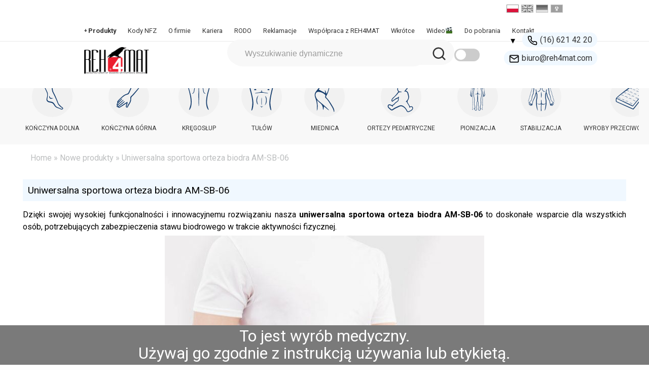

--- FILE ---
content_type: text/html; charset=UTF-8
request_url: https://www.reh4mat.com/nowe-produkty-old/uniwersalna-sportowa-orteza-biodra-am-sb-06/
body_size: 23488
content:
<!DOCTYPE HTML>

<head>

	<title>   Uniwersalna sportowa orteza biodra AM-SB-06 | Reh4Mat - Wytwórca nowoczesnych przedmiotów ortopedycznych</title>

	<meta http-equiv="Content-Type" content="text/html; charset=UTF-8" />

	<link rel="stylesheet" type="text/css" href="https://www.reh4mat.com/wp-content/themes/r4m-rwd/style.css?v15" />



	<meta name="viewport" content="width=device-width, initial-scale=1.0">



	<link rel="Shortcut Icon" type="image/x-icon" href="/favicon.ico" />

	<link rel="icon" href="/favicon.ico" type="image/x-icon" />





<link rel="apple-touch-icon" sizes="57x57" href="/apple-icon-57x57.png">

<link rel="apple-touch-icon" sizes="60x60" href="/apple-icon-60x60.png">

<link rel="apple-touch-icon" sizes="72x72" href="/apple-icon-72x72.png">

<link rel="apple-touch-icon" sizes="76x76" href="/apple-icon-76x76.png">

<link rel="apple-touch-icon" sizes="114x114" href="/apple-icon-114x114.png">

<link rel="apple-touch-icon" sizes="120x120" href="/apple-icon-120x120.png">

<link rel="apple-touch-icon" sizes="144x144" href="/apple-icon-144x144.png">

<link rel="apple-touch-icon" sizes="152x152" href="/apple-icon-152x152.png">

<link rel="apple-touch-icon" sizes="180x180" href="/apple-icon-180x180.png">



<link rel="icon" type="image/png" sizes="32x32" href="/favicon-32x32.png">

<link rel="icon" type="image/png" sizes="16x16" href="/favicon-16x16.png">

<link rel="manifest" href="/site.webmanifest">

<link rel="mask-icon" href="/safari-pinned-tab.svg" color="#ff0000">

<meta name="msapplication-TileColor" content="#da532c">

<meta name="theme-color" content="#ffffff">



<meta name="keywords" content="artykuły ortopedyczne, medycyna sportowa, orteza, orteza dla dorosłych, orteza dla dzieci, orteza kolana, orteza kolanowa, Orteza kończyny górnej, orteza stawu kolanowego, orteza stawu skokowego, Orteza tułowia, ortezy, ortezy stawu kolanowego, ortezy stawu skokowego, Ortopedyczna kamizelka, ortoza, producent ortez, producent stabilizatorów, producent stabilizatorów ortopedycznych, producent stabilizatorów sportowych, Rabat 50%, REH4MAT, rehabilitacja, stabilizator, stabilizator barku, stabilizator kolana, stabilizator kostki, stabilizator łokcia, stabilizator nadgarstka, stabilizator sportowy, stabilizator sportowy nadgarstka, stabilizator sportowy stawu kolanowego, stabilizator sportowy stawu skokowego, stabilizator stawu kolanowego, stabilizator stawu skokowego, stabilizatory, stabilizatory sportowe, stabilizatory sportowe nadgarstka, stabilizatory sportowe stawu kolanowego, stabilizatory sportowe stawu skokowego, stabilizatory stawu skokowego, Wydarzenia, Wzory indywidualne, " />

<meta name='description' content='Dzięki swojej wysokiej funkcjonalności i&nbsp;innowacyjnemu rozwiązaniu nasza uniwersalna sportowa orteza biodra AM-SB-06 to&nbsp;doskonałe wsparcie dla wszystkich osób, potrzebujących zabezpieczenia stawu biodrowego w&nbsp;trakcie aktywności fizycznej.
' />
	<meta name="Robots" content="index,follow" />

	
	<meta name='robots' content='max-image-preview:large' />
<link rel="alternate" hreflang="en-us" href="https://www.reh4mat.com/en/new-products-old/hip-compression-wrap-am-sb-06/" />
<link rel="alternate" hreflang="pl-pl" href="https://www.reh4mat.com/nowe-produkty-old/uniwersalna-sportowa-orteza-biodra-am-sb-06/" />
<link rel="alternate" hreflang="ru-ru" href="https://www.reh4mat.com/ru/novye-produkty-old/ortez-bedra-am-sb-06/" />
<link rel="alternate" hreflang="x-default" href="https://www.reh4mat.com/nowe-produkty-old/uniwersalna-sportowa-orteza-biodra-am-sb-06/" />
<link rel='dns-prefetch' href='//www.google.com' />
<link rel='dns-prefetch' href='//s.w.org' />
<script type="text/javascript">
window._wpemojiSettings = {"baseUrl":"https:\/\/s.w.org\/images\/core\/emoji\/14.0.0\/72x72\/","ext":".png","svgUrl":"https:\/\/s.w.org\/images\/core\/emoji\/14.0.0\/svg\/","svgExt":".svg","source":{"concatemoji":"https:\/\/www.reh4mat.com\/wp-includes\/js\/wp-emoji-release.min.js?ver=6.0.2"}};
/*! This file is auto-generated */
!function(e,a,t){var n,r,o,i=a.createElement("canvas"),p=i.getContext&&i.getContext("2d");function s(e,t){var a=String.fromCharCode,e=(p.clearRect(0,0,i.width,i.height),p.fillText(a.apply(this,e),0,0),i.toDataURL());return p.clearRect(0,0,i.width,i.height),p.fillText(a.apply(this,t),0,0),e===i.toDataURL()}function c(e){var t=a.createElement("script");t.src=e,t.defer=t.type="text/javascript",a.getElementsByTagName("head")[0].appendChild(t)}for(o=Array("flag","emoji"),t.supports={everything:!0,everythingExceptFlag:!0},r=0;r<o.length;r++)t.supports[o[r]]=function(e){if(!p||!p.fillText)return!1;switch(p.textBaseline="top",p.font="600 32px Arial",e){case"flag":return s([127987,65039,8205,9895,65039],[127987,65039,8203,9895,65039])?!1:!s([55356,56826,55356,56819],[55356,56826,8203,55356,56819])&&!s([55356,57332,56128,56423,56128,56418,56128,56421,56128,56430,56128,56423,56128,56447],[55356,57332,8203,56128,56423,8203,56128,56418,8203,56128,56421,8203,56128,56430,8203,56128,56423,8203,56128,56447]);case"emoji":return!s([129777,127995,8205,129778,127999],[129777,127995,8203,129778,127999])}return!1}(o[r]),t.supports.everything=t.supports.everything&&t.supports[o[r]],"flag"!==o[r]&&(t.supports.everythingExceptFlag=t.supports.everythingExceptFlag&&t.supports[o[r]]);t.supports.everythingExceptFlag=t.supports.everythingExceptFlag&&!t.supports.flag,t.DOMReady=!1,t.readyCallback=function(){t.DOMReady=!0},t.supports.everything||(n=function(){t.readyCallback()},a.addEventListener?(a.addEventListener("DOMContentLoaded",n,!1),e.addEventListener("load",n,!1)):(e.attachEvent("onload",n),a.attachEvent("onreadystatechange",function(){"complete"===a.readyState&&t.readyCallback()})),(e=t.source||{}).concatemoji?c(e.concatemoji):e.wpemoji&&e.twemoji&&(c(e.twemoji),c(e.wpemoji)))}(window,document,window._wpemojiSettings);
</script>
<style type="text/css">
img.wp-smiley,
img.emoji {
	display: inline !important;
	border: none !important;
	box-shadow: none !important;
	height: 1em !important;
	width: 1em !important;
	margin: 0 0.07em !important;
	vertical-align: -0.1em !important;
	background: none !important;
	padding: 0 !important;
}
</style>
	<link rel='stylesheet' id='dashicons-css'  href='https://www.reh4mat.com/wp-includes/css/dashicons.min.css?ver=6.0.2' type='text/css' media='all' />
<link rel='stylesheet' id='thickbox-css'  href='https://www.reh4mat.com/wp-includes/js/thickbox/thickbox.css?ver=6.0.2' type='text/css' media='all' />
<link rel='stylesheet' id='wp-block-library-css'  href='https://www.reh4mat.com/wp-includes/css/dist/block-library/style.min.css?ver=6.0.2' type='text/css' media='all' />
<style id='global-styles-inline-css' type='text/css'>
body{--wp--preset--color--black: #000000;--wp--preset--color--cyan-bluish-gray: #abb8c3;--wp--preset--color--white: #ffffff;--wp--preset--color--pale-pink: #f78da7;--wp--preset--color--vivid-red: #cf2e2e;--wp--preset--color--luminous-vivid-orange: #ff6900;--wp--preset--color--luminous-vivid-amber: #fcb900;--wp--preset--color--light-green-cyan: #7bdcb5;--wp--preset--color--vivid-green-cyan: #00d084;--wp--preset--color--pale-cyan-blue: #8ed1fc;--wp--preset--color--vivid-cyan-blue: #0693e3;--wp--preset--color--vivid-purple: #9b51e0;--wp--preset--gradient--vivid-cyan-blue-to-vivid-purple: linear-gradient(135deg,rgba(6,147,227,1) 0%,rgb(155,81,224) 100%);--wp--preset--gradient--light-green-cyan-to-vivid-green-cyan: linear-gradient(135deg,rgb(122,220,180) 0%,rgb(0,208,130) 100%);--wp--preset--gradient--luminous-vivid-amber-to-luminous-vivid-orange: linear-gradient(135deg,rgba(252,185,0,1) 0%,rgba(255,105,0,1) 100%);--wp--preset--gradient--luminous-vivid-orange-to-vivid-red: linear-gradient(135deg,rgba(255,105,0,1) 0%,rgb(207,46,46) 100%);--wp--preset--gradient--very-light-gray-to-cyan-bluish-gray: linear-gradient(135deg,rgb(238,238,238) 0%,rgb(169,184,195) 100%);--wp--preset--gradient--cool-to-warm-spectrum: linear-gradient(135deg,rgb(74,234,220) 0%,rgb(151,120,209) 20%,rgb(207,42,186) 40%,rgb(238,44,130) 60%,rgb(251,105,98) 80%,rgb(254,248,76) 100%);--wp--preset--gradient--blush-light-purple: linear-gradient(135deg,rgb(255,206,236) 0%,rgb(152,150,240) 100%);--wp--preset--gradient--blush-bordeaux: linear-gradient(135deg,rgb(254,205,165) 0%,rgb(254,45,45) 50%,rgb(107,0,62) 100%);--wp--preset--gradient--luminous-dusk: linear-gradient(135deg,rgb(255,203,112) 0%,rgb(199,81,192) 50%,rgb(65,88,208) 100%);--wp--preset--gradient--pale-ocean: linear-gradient(135deg,rgb(255,245,203) 0%,rgb(182,227,212) 50%,rgb(51,167,181) 100%);--wp--preset--gradient--electric-grass: linear-gradient(135deg,rgb(202,248,128) 0%,rgb(113,206,126) 100%);--wp--preset--gradient--midnight: linear-gradient(135deg,rgb(2,3,129) 0%,rgb(40,116,252) 100%);--wp--preset--duotone--dark-grayscale: url('#wp-duotone-dark-grayscale');--wp--preset--duotone--grayscale: url('#wp-duotone-grayscale');--wp--preset--duotone--purple-yellow: url('#wp-duotone-purple-yellow');--wp--preset--duotone--blue-red: url('#wp-duotone-blue-red');--wp--preset--duotone--midnight: url('#wp-duotone-midnight');--wp--preset--duotone--magenta-yellow: url('#wp-duotone-magenta-yellow');--wp--preset--duotone--purple-green: url('#wp-duotone-purple-green');--wp--preset--duotone--blue-orange: url('#wp-duotone-blue-orange');--wp--preset--font-size--small: 13px;--wp--preset--font-size--medium: 20px;--wp--preset--font-size--large: 36px;--wp--preset--font-size--x-large: 42px;}.has-black-color{color: var(--wp--preset--color--black) !important;}.has-cyan-bluish-gray-color{color: var(--wp--preset--color--cyan-bluish-gray) !important;}.has-white-color{color: var(--wp--preset--color--white) !important;}.has-pale-pink-color{color: var(--wp--preset--color--pale-pink) !important;}.has-vivid-red-color{color: var(--wp--preset--color--vivid-red) !important;}.has-luminous-vivid-orange-color{color: var(--wp--preset--color--luminous-vivid-orange) !important;}.has-luminous-vivid-amber-color{color: var(--wp--preset--color--luminous-vivid-amber) !important;}.has-light-green-cyan-color{color: var(--wp--preset--color--light-green-cyan) !important;}.has-vivid-green-cyan-color{color: var(--wp--preset--color--vivid-green-cyan) !important;}.has-pale-cyan-blue-color{color: var(--wp--preset--color--pale-cyan-blue) !important;}.has-vivid-cyan-blue-color{color: var(--wp--preset--color--vivid-cyan-blue) !important;}.has-vivid-purple-color{color: var(--wp--preset--color--vivid-purple) !important;}.has-black-background-color{background-color: var(--wp--preset--color--black) !important;}.has-cyan-bluish-gray-background-color{background-color: var(--wp--preset--color--cyan-bluish-gray) !important;}.has-white-background-color{background-color: var(--wp--preset--color--white) !important;}.has-pale-pink-background-color{background-color: var(--wp--preset--color--pale-pink) !important;}.has-vivid-red-background-color{background-color: var(--wp--preset--color--vivid-red) !important;}.has-luminous-vivid-orange-background-color{background-color: var(--wp--preset--color--luminous-vivid-orange) !important;}.has-luminous-vivid-amber-background-color{background-color: var(--wp--preset--color--luminous-vivid-amber) !important;}.has-light-green-cyan-background-color{background-color: var(--wp--preset--color--light-green-cyan) !important;}.has-vivid-green-cyan-background-color{background-color: var(--wp--preset--color--vivid-green-cyan) !important;}.has-pale-cyan-blue-background-color{background-color: var(--wp--preset--color--pale-cyan-blue) !important;}.has-vivid-cyan-blue-background-color{background-color: var(--wp--preset--color--vivid-cyan-blue) !important;}.has-vivid-purple-background-color{background-color: var(--wp--preset--color--vivid-purple) !important;}.has-black-border-color{border-color: var(--wp--preset--color--black) !important;}.has-cyan-bluish-gray-border-color{border-color: var(--wp--preset--color--cyan-bluish-gray) !important;}.has-white-border-color{border-color: var(--wp--preset--color--white) !important;}.has-pale-pink-border-color{border-color: var(--wp--preset--color--pale-pink) !important;}.has-vivid-red-border-color{border-color: var(--wp--preset--color--vivid-red) !important;}.has-luminous-vivid-orange-border-color{border-color: var(--wp--preset--color--luminous-vivid-orange) !important;}.has-luminous-vivid-amber-border-color{border-color: var(--wp--preset--color--luminous-vivid-amber) !important;}.has-light-green-cyan-border-color{border-color: var(--wp--preset--color--light-green-cyan) !important;}.has-vivid-green-cyan-border-color{border-color: var(--wp--preset--color--vivid-green-cyan) !important;}.has-pale-cyan-blue-border-color{border-color: var(--wp--preset--color--pale-cyan-blue) !important;}.has-vivid-cyan-blue-border-color{border-color: var(--wp--preset--color--vivid-cyan-blue) !important;}.has-vivid-purple-border-color{border-color: var(--wp--preset--color--vivid-purple) !important;}.has-vivid-cyan-blue-to-vivid-purple-gradient-background{background: var(--wp--preset--gradient--vivid-cyan-blue-to-vivid-purple) !important;}.has-light-green-cyan-to-vivid-green-cyan-gradient-background{background: var(--wp--preset--gradient--light-green-cyan-to-vivid-green-cyan) !important;}.has-luminous-vivid-amber-to-luminous-vivid-orange-gradient-background{background: var(--wp--preset--gradient--luminous-vivid-amber-to-luminous-vivid-orange) !important;}.has-luminous-vivid-orange-to-vivid-red-gradient-background{background: var(--wp--preset--gradient--luminous-vivid-orange-to-vivid-red) !important;}.has-very-light-gray-to-cyan-bluish-gray-gradient-background{background: var(--wp--preset--gradient--very-light-gray-to-cyan-bluish-gray) !important;}.has-cool-to-warm-spectrum-gradient-background{background: var(--wp--preset--gradient--cool-to-warm-spectrum) !important;}.has-blush-light-purple-gradient-background{background: var(--wp--preset--gradient--blush-light-purple) !important;}.has-blush-bordeaux-gradient-background{background: var(--wp--preset--gradient--blush-bordeaux) !important;}.has-luminous-dusk-gradient-background{background: var(--wp--preset--gradient--luminous-dusk) !important;}.has-pale-ocean-gradient-background{background: var(--wp--preset--gradient--pale-ocean) !important;}.has-electric-grass-gradient-background{background: var(--wp--preset--gradient--electric-grass) !important;}.has-midnight-gradient-background{background: var(--wp--preset--gradient--midnight) !important;}.has-small-font-size{font-size: var(--wp--preset--font-size--small) !important;}.has-medium-font-size{font-size: var(--wp--preset--font-size--medium) !important;}.has-large-font-size{font-size: var(--wp--preset--font-size--large) !important;}.has-x-large-font-size{font-size: var(--wp--preset--font-size--x-large) !important;}
</style>
<link rel='stylesheet' id='contact-form-7-css'  href='https://www.reh4mat.com/wp-content/plugins/contact-form-7/includes/css/styles.css?ver=5.4' type='text/css' media='all' />
<link rel='stylesheet' id='cookie-law-info-css'  href='https://www.reh4mat.com/wp-content/plugins/cookie-law-info/public/css/cookie-law-info-public.css?ver=2.0.5' type='text/css' media='all' />
<link rel='stylesheet' id='cookie-law-info-gdpr-css'  href='https://www.reh4mat.com/wp-content/plugins/cookie-law-info/public/css/cookie-law-info-gdpr.css?ver=2.0.5' type='text/css' media='all' />
<link rel='stylesheet' id='crp-public-css'  href='https://www.reh4mat.com/wp-content/plugins/custom-related-posts/dist/public.css?ver=1.6.5' type='text/css' media='all' />
<link rel='stylesheet' id='fancybox-for-wp-css'  href='https://www.reh4mat.com/wp-content/plugins/fancybox-for-wordpress/assets/css/fancybox.css?ver=1.3.4' type='text/css' media='all' />
<link rel='stylesheet' id='taxonomy-image-plugin-public-css'  href='https://www.reh4mat.com/wp-content/plugins/taxonomy-images/css/style.css?ver=0.9.6' type='text/css' media='screen' />
<link rel='stylesheet' id='wpml-legacy-horizontal-list-0-css'  href='//www.reh4mat.com/wp-content/plugins/sitepress-multilingual-cms/templates/language-switchers/legacy-list-horizontal/style.min.css?ver=1' type='text/css' media='all' />
<style id='wpml-legacy-horizontal-list-0-inline-css' type='text/css'>
.wpml-ls-statics-shortcode_actions, .wpml-ls-statics-shortcode_actions .wpml-ls-sub-menu, .wpml-ls-statics-shortcode_actions a {border-color:#cdcdcd;}.wpml-ls-statics-shortcode_actions a {color:#444444;background-color:#ffffff;}.wpml-ls-statics-shortcode_actions a:hover,.wpml-ls-statics-shortcode_actions a:focus {color:#000000;background-color:#eeeeee;}.wpml-ls-statics-shortcode_actions .wpml-ls-current-language>a {color:#444444;background-color:#ffffff;}.wpml-ls-statics-shortcode_actions .wpml-ls-current-language:hover>a, .wpml-ls-statics-shortcode_actions .wpml-ls-current-language>a:focus {color:#000000;background-color:#eeeeee;}
</style>
<link rel='stylesheet' id='related-frontend-css-css'  href='https://www.reh4mat.com/wp-content/plugins/related/css/frontend-style.css?ver=3.2.0' type='text/css' media='all' />
<link rel='stylesheet' id='wpfront-notification-bar-css'  href='https://www.reh4mat.com/wp-content/plugins/wpfront-notification-bar/css/wpfront-notification-bar.min.css?ver=3.3.2.04101' type='text/css' media='all' />
<!--n2css--><script type='text/javascript' src='https://www.reh4mat.com/wp-includes/js/jquery/jquery.min.js?ver=3.6.0' id='jquery-core-js'></script>
<script type='text/javascript' src='https://www.reh4mat.com/wp-includes/js/jquery/jquery-migrate.min.js?ver=3.3.2' id='jquery-migrate-js'></script>
<script type='text/javascript' src='https://www.reh4mat.com/wp-content/themes/r4m-rwd/js/jquery.lazyload.mini.js?ver=6.0.2' id='lazyload-js'></script>
<script type='text/javascript' src='https://www.reh4mat.com/wp-content/themes/r4m-rwd/js/script.js?ver=6.0.2' id='script-js'></script>
<script type='text/javascript' id='wpml-cookie-js-extra'>
/* <![CDATA[ */
var wpml_cookies = {"wp-wpml_current_language":{"value":"pl","expires":1,"path":"\/"}};
var wpml_cookies = {"wp-wpml_current_language":{"value":"pl","expires":1,"path":"\/"}};
/* ]]> */
</script>
<script type='text/javascript' src='https://www.reh4mat.com/wp-content/plugins/sitepress-multilingual-cms/res/js/cookies/language-cookie.js?ver=4.5.11' id='wpml-cookie-js'></script>
<script type='text/javascript' src='https://www.reh4mat.com/wp-content/plugins/wp-yandex-metrika/assets/YmEc.min.js?ver=1.2.0' id='wp-yandex-metrika_YmEc-js'></script>
<script type='text/javascript' id='wp-yandex-metrika_YmEc-js-after'>
window.tmpwpym={datalayername:'dataLayer',counters:JSON.parse('[{"number":"95220132","webvisor":"1"}]'),targets:JSON.parse('[]')};
</script>
<script type='text/javascript' src='https://www.reh4mat.com/wp-content/plugins/wp-yandex-metrika/assets/frontend.min.js?ver=1.2.0' id='wp-yandex-metrika_frontend-js'></script>
<script type='text/javascript' id='cookie-law-info-js-extra'>
/* <![CDATA[ */
var Cli_Data = {"nn_cookie_ids":[],"cookielist":[],"non_necessary_cookies":[],"ccpaEnabled":"","ccpaRegionBased":"","ccpaBarEnabled":"","strictlyEnabled":["necessary","obligatoire"],"ccpaType":"gdpr","js_blocking":"","custom_integration":"","triggerDomRefresh":"","secure_cookies":""};
var cli_cookiebar_settings = {"animate_speed_hide":"500","animate_speed_show":"500","background":"#f0f0f0","border":"#989898","border_on":"","button_1_button_colour":"#000","button_1_button_hover":"#000000","button_1_link_colour":"#fff","button_1_as_button":"1","button_1_new_win":"","button_2_button_colour":"#333","button_2_button_hover":"#292929","button_2_link_colour":"#444","button_2_as_button":"","button_2_hidebar":"","button_3_button_colour":"#000","button_3_button_hover":"#000000","button_3_link_colour":"#fff","button_3_as_button":"1","button_3_new_win":"","button_4_button_colour":"#dedfe0","button_4_button_hover":"#b2b2b3","button_4_link_colour":"#333333","button_4_as_button":"1","button_7_button_colour":"#61a229","button_7_button_hover":"#4e8221","button_7_link_colour":"#fff","button_7_as_button":"1","button_7_new_win":"","font_family":"inherit","header_fix":"","notify_animate_hide":"1","notify_animate_show":"","notify_div_id":"#cookie-law-info-bar","notify_position_horizontal":"right","notify_position_vertical":"bottom","scroll_close":"","scroll_close_reload":"","accept_close_reload":"","reject_close_reload":"","showagain_tab":"","showagain_background":"#fff","showagain_border":"#000","showagain_div_id":"#cookie-law-info-again","showagain_x_position":"100px","text":"#000","show_once_yn":"","show_once":"10000","logging_on":"","as_popup":"","popup_overlay":"1","bar_heading_text":"","cookie_bar_as":"banner","popup_showagain_position":"bottom-right","widget_position":"left"};
var log_object = {"ajax_url":"https:\/\/www.reh4mat.com\/wp-admin\/admin-ajax.php"};
/* ]]> */
</script>
<script type='text/javascript' src='https://www.reh4mat.com/wp-content/plugins/cookie-law-info/public/js/cookie-law-info-public.js?ver=2.0.5' id='cookie-law-info-js'></script>
<script type='text/javascript' src='https://www.reh4mat.com/wp-content/plugins/fancybox-for-wordpress/assets/js/jquery.fancybox.js?ver=1.3.4' id='fancybox-for-wp-js'></script>
<script type='text/javascript' src='https://www.reh4mat.com/wp-content/plugins/wpfront-notification-bar/js/wpfront-notification-bar.min.js?ver=3.3.2.04101' id='wpfront-notification-bar-js'></script>
<link rel="https://api.w.org/" href="https://www.reh4mat.com/wp-json/" /><link rel="alternate" type="application/json" href="https://www.reh4mat.com/wp-json/wp/v2/posts/80596" /><link rel="EditURI" type="application/rsd+xml" title="RSD" href="https://www.reh4mat.com/xmlrpc.php?rsd" />
<link rel="wlwmanifest" type="application/wlwmanifest+xml" href="https://www.reh4mat.com/wp-includes/wlwmanifest.xml" /> 
<meta name="generator" content="WordPress 6.0.2" />
<link rel="canonical" href="https://www.reh4mat.com/nowe-produkty-old/uniwersalna-sportowa-orteza-biodra-am-sb-06/" />
<link rel='shortlink' href='https://www.reh4mat.com/?p=80596' />
<link rel="alternate" type="application/json+oembed" href="https://www.reh4mat.com/wp-json/oembed/1.0/embed?url=https%3A%2F%2Fwww.reh4mat.com%2Fnowe-produkty-old%2Funiwersalna-sportowa-orteza-biodra-am-sb-06%2F" />
<link rel="alternate" type="text/xml+oembed" href="https://www.reh4mat.com/wp-json/oembed/1.0/embed?url=https%3A%2F%2Fwww.reh4mat.com%2Fnowe-produkty-old%2Funiwersalna-sportowa-orteza-biodra-am-sb-06%2F&#038;format=xml" />
<meta name="generator" content="WPML ver:4.5.11 stt:1,3,42,47;" />

<!-- Fancybox for WordPress v3.3.3 -->
<style type="text/css">
	.fancybox-slide--image .fancybox-content{background-color: #FFFFFF}div.fancybox-caption{display:none !important;}
	
	img.fancybox-image{border-width:10px;border-color:#FFFFFF;border-style:solid;}
	div.fancybox-bg{background-color:rgba(102,102,102,0.3);opacity:1 !important;}div.fancybox-content{border-color:#FFFFFF}
	div#fancybox-title{background-color:#FFFFFF}
	div.fancybox-content{background-color:#FFFFFF}
	div#fancybox-title-inside{color:#333333}
	
	
	
	div.fancybox-caption p.caption-title{display:inline-block}
	div.fancybox-caption p.caption-title{font-size:14px}
	div.fancybox-caption p.caption-title{color:#333333}
	div.fancybox-caption {color:#333333}div.fancybox-caption p.caption-title {background:#fff; width:auto;padding:10px 30px;}div.fancybox-content p.caption-title{color:#333333;margin: 0;padding: 5px 0;}
</style><script type="text/javascript">
	jQuery(function () {

		var mobileOnly = false;
		
		if (mobileOnly) {
			return;
		}

		jQuery.fn.getTitle = function () { // Copy the title of every IMG tag and add it to its parent A so that fancybox can show titles
			var arr = jQuery("a[data-fancybox]");
									jQuery.each(arr, function() {
										var title = jQuery(this).children("img").attr("title");
										 var caption = jQuery(this).next("figcaption").html();
                                        if(caption && title){jQuery(this).attr("title",title+" " + caption)}else if(title){ jQuery(this).attr("title",title);}else if(caption){jQuery(this).attr("title",caption);}
									});			}

		// Supported file extensions

				var thumbnails = jQuery("a:has(img)").not(".nolightbox").not('.envira-gallery-link').not('.ngg-simplelightbox').filter(function () {
			return /\.(jpe?g|png|gif|mp4|webp|bmp)(\?[^/]*)*$/i.test(jQuery(this).attr('href'))
		});
		

		// Add data-type iframe for links that are not images or videos.
		var iframeLinks = jQuery('.fancyboxforwp').filter(function () {
			return !/\.(jpe?g|png|gif|mp4|webp|bmp|pdf)(\?[^/]*)*$/i.test(jQuery(this).attr('href'))
		}).filter(function () {
			return !/vimeo|youtube/i.test(jQuery(this).attr('href'))
		});
		iframeLinks.attr({"data-type": "iframe"}).getTitle();

				// Gallery All
		thumbnails.addClass("fancyboxforwp").attr("data-fancybox", "gallery").getTitle();
		iframeLinks.attr({"data-fancybox": "gallery"}).getTitle();

		// Gallery type NONE
		
		// Call fancybox and apply it on any link with a rel atribute that starts with "fancybox", with the options set on the admin panel
		jQuery("a.fancyboxforwp").fancyboxforwp({
			loop: false,
			smallBtn: false,
			zoomOpacity: "auto",
			animationEffect: "fade",
			animationDuration: 500,
			transitionEffect: "fade",
			transitionDuration: "300",
			overlayShow: true,
			overlayOpacity: "0.3",
			titleShow: true,
			titlePosition: "inside",
			keyboard: true,
			showCloseButton: false,
			arrows: true,
			clickContent:false,
			clickSlide: "close",
			mobile: {
				clickContent: function (current, event) {
					return current.type === "image" ? "toggleControls" : false;
				},
				clickSlide: function (current, event) {
					return current.type === "image" ? "close" : "close";
				},
			},
			wheel: false,
			toolbar: true,
			preventCaptionOverlap: true,
			onInit: function() { },			onDeactivate
	: function() { },		beforeClose: function() { },			afterShow: function() {},				afterClose: function() { },					caption : function( instance, item ) {var title ="";if("undefined" != typeof jQuery(this).context ){var title = jQuery(this).context.title;} else { var title = ("undefined" != typeof jQuery(this).attr("title")) ? jQuery(this).attr("title") : false;}var caption = jQuery(this).data('caption') || '';if ( item.type === 'image' && title.length ) {caption = (caption.length ? caption + '<br />' : '') + '<p class="caption-title">'+title+'</p>' ;}return caption;},
		afterLoad : function( instance, current ) {current.$content.append('<div class=\"fancybox-custom-caption inside-caption\" style=\" position: absolute;left:0;right:0;color:#000;margin:0 auto;bottom:0;text-align:center;background-color:#FFFFFF \">' + current.opts.caption + '</div>');},
			})
		;

			})
</script>
<!-- END Fancybox for WordPress -->
<meta name="verification" content="f612c7d25f5690ad41496fcfdbf8d1" /><style>
        .nfz2024-produkty-lista {
            display: grid;
            grid-template-columns: repeat(4, 1fr);
            gap: 20px;
			
        }
        .nfz2024-produkt-item {
            border:0px solid #ddd;
            padding: 10px;
            text-align: center;

        }
        .nfz2024-produkt-image {
            width: 150px; /* Ustaw stałą szerokość */
            height: 100px; /* Ustaw stałą wysokość */
            object-fit: cover; /* Obrazek wypełnia przestrzeń, zachowując proporcje */
        }
        .nfz2024-produkt-link {
          text-decoration: none;
          color: inherit;
          display: block;
		  font-size: 13px; 
		  font-weight: 100 !important;
        }
    </style>			<script type="text/javascript">
				var cli_flush_cache = true;
			</script>
        <!-- Yandex.Metrica counter -->
        <script type="text/javascript">
            (function (m, e, t, r, i, k, a) {
                m[i] = m[i] || function () {
                    (m[i].a = m[i].a || []).push(arguments)
                };
                m[i].l = 1 * new Date();
                k = e.createElement(t), a = e.getElementsByTagName(t)[0], k.async = 1, k.src = r, a.parentNode.insertBefore(k, a)
            })

            (window, document, "script", "https://mc.yandex.ru/metrika/tag.js", "ym");

            ym("95220132", "init", {
                clickmap: true,
                trackLinks: true,
                accurateTrackBounce: true,
                webvisor: true,
                ecommerce: "dataLayer",
                params: {
                    __ym: {
                        "ymCmsPlugin": {
                            "cms": "wordpress",
                            "cmsVersion":"6.0",
                            "pluginVersion": "1.2.0",
                            "ymCmsRip": "1555581076"
                        }
                    }
                }
            });
        </script>
        <!-- /Yandex.Metrica counter -->
        <link rel="icon" href="https://www.reh4mat.com/uploads/2012/08/cropped-Reh4MAT-noga-czerwona-32x32.png" sizes="32x32" />
<link rel="icon" href="https://www.reh4mat.com/uploads/2012/08/cropped-Reh4MAT-noga-czerwona-192x192.png" sizes="192x192" />
<link rel="apple-touch-icon" href="https://www.reh4mat.com/uploads/2012/08/cropped-Reh4MAT-noga-czerwona-180x180.png" />
<meta name="msapplication-TileImage" content="https://www.reh4mat.com/uploads/2012/08/cropped-Reh4MAT-noga-czerwona-270x270.png" />
		<style type="text/css" id="wp-custom-css">
			.container{
    width: 50%;
    max-width: 1200px;
    position: relative;
}

.container svg{
    width: 100%;
}

.hotspot{
    width: 20px;
    height: 20px;
    background-color: red;
    border-radius: 50%;
    position: absolute;
    animation: wave 1s infinite;
    cursor: pointer;
}

.reka{
    top: 2%;
    right: 45%;
}

.noga{
    left: 40%;
    bottom: 12%;
}

.kregoslup{
    right: 18%;
    top: 26%;
}

.miednica{
    right: 49%;
    bottom: 50%;
}


.tulow{
    right: 33%;
    top: 35%;
}


@keyframes wave{
    from{
        box-shadow: 0 0 0 0 red;
    }
    to{
        box-shadow: 0 0 0 10px #e9ec0910;
    }
}

.hotspot::before{
    content: attr(text);
    width: max-content;
    position: absolute;
    background-color: red;
    color: #fff;
    left: 50%;
    transform: translateX(-50%);
    top: 30px;
    padding: 8px 20px;
    font-size: 14px;
    border-radius: 3px;
    display: none;
}

.hotspot::after{
    content: "";
    border-color: transparent transparent red;
    border-width: 0 8px 6px;
    border-style: solid;
    position: absolute;
    top: 24px;
    left: 50%;
    transform: translateX(-50%);
    display: none;
}

.hotspot:hover::before,
.hotspot:hover::after{
    display: block;
}

/*================*/

#noga{
    fill:#dbdada;
    transition: .6s fill;
}

#noga:hover {
    fill: red;
}

#reka{
    fill:#dbdada;
    transition: .6s fill;
}

#reka:hover {
    fill: red;
}

#kregoslup{
    fill:#dbdada;
    transition: .6s fill;
}
#kregoslup:hover {
    fill: red;
}

#tulow{
    fill:#dbdada;
    transition: .6s fill;
}

#tulow:hover {
    fill: red;
}

#miednica{
    fill:#dbdada;
    transition: .6s fill;
}

#miednica:hover {
    fill: red;
}

#reszta{
    fill:#dbdada;
    transition: .6s fill;
}
/*************************************************************/
.bodyfield{
	opacity:1 !important;
	cursor:default !important;
	border-color:none !important;
	font-family:"Roboto",sans-serif !important;
	font-size:21px !important;
	font-weight:2px !important;
	fill:#2F547F !important;
}
#OCKDT
{
	font-size:20px !important;
}

.svgcialo {

	fill-opacity:0;
	stroke-width:0px ;
}
.svgcialo:hover {
	animation: pulseAnimation 1.5s infinite !important; 
	fill-opacity:0.5;
	transition: .6s fill;
	fill:lightblue !important;
	stroke:#2F547F!important ;
	stroke-width:10px ;

}

@keyframes pulseAnimation {
  0% {
    transform: scale(1);
    opacity: 0.8;
  }
  50% {
    transform: scale(1.002);
    opacity: 0.4;
	
  }
  100% {
    transform: scale(1);
    opacity: 0.8;	
  }
}
/*
@keyframes  pulseRec {
	0% {
    transform: scale(1);
    opacity: 0.8;
		stroke-width:5px;
		stroke-opacity:0.20;
		fill:rgba(110, 210, 241, 0.59);
		fill-opacity:0;
  }
  50% {
    transform: scale(1.0005);
    opacity: 1;
		fill:rgba(110, 210, 241, 0.59);
		fill-opacity:0.4;
		stroke-opacity:0.60;
		stroke-width:5px;
  }
  80% {
		 transform: scale(1.01);
    opacity: 1;
		fill:rgba(110, 210, 241, 0.59);
		fill-opacity:0.4;
		stroke-opacity:0.60;
		stroke-width:5px;
  }
	100% {
		 transform: scale(1.01);
    opacity: 1;
		fill:rgba(110, 210, 241, 0.59);
		fill-opacity:0.1;
		stroke-opacity:0.1;
		stroke-width:5px;
  }
}
 */
	
}


#Ortezy_biodra
{
	fill-opacity:0 !important;
}
.textvisibleyes
{
	opacity:1 !important;
}
.textvisibleno
{
	opacity:0 !important;
}
.linkcialo
{
	stroke:#2F547F!important ;
	stroke-width:5px;
	/*animation: pulseRec 2s infinite !important; */
	stroke-opacity:0.50;
	fill-opacity:0.1;
}
.linkcialo:hover
{
	
	stroke:#2F547F!important ;
	transform: scale(1);
	stroke-opacity:0.6;
	fill-opacity:0.4;
	fill:lightblue !important;
}
#Ortezy_miednicy
{
	
	stroke:#2F547F!important ;
	stroke-width:5px;
	/*animation: pulseRec 2s infinite !important; */
	stroke-opacity:0.50;
	fill-opacity:0.1;
}

#Ortezy_miednicy:hover
{
	
	stroke:#2F547F!important ;
	stroke-opacity:0.6;
	fill-opacity:0.4;
	fill:lightblue !important;
	animation: pulseRec 0s infinite !important;
}



		</style>
		
	
<!--[if IE 6]>

	<link rel="stylesheet" type="text/css" href="https://www.reh4mat.com/wp-content/themes/r4m-rwd/ie6.css" />

<![endif]-->

<link href='https://fonts.googleapis.com/css?family=Julius+Sans+One' rel='stylesheet' type='text/css'>

<link href='https://fonts.googleapis.com/css?family=Overlock:400,700,900&amp;subset=latin,latin-ext' rel='stylesheet' type='text/css'>



<link rel="preload" href="https://www.reh4mat.com/wp-content/themes/r4m-rwd/images/konczyna-dolna.svg" as="image" type="image/svg+xml" />

<link rel="preload" href="https://www.reh4mat.com/wp-content/themes/r4m-rwd/images/konczyna-gorna.svg" as="image" type="image/svg+xml" />

<link rel="preload" href="https://www.reh4mat.com/wp-content/themes/r4m-rwd/images/kregoslup.svg" as="image" type="image/svg+xml" />

<link rel="preload" href="https://www.reh4mat.com/wp-content/themes/r4m-rwd/images/tulow.svg" as="image" type="image/svg+xml" />

<link rel="preload" href="https://www.reh4mat.com/wp-content/themes/r4m-rwd/images/miednica.svg" as="image" type="image/svg+xml" />

<link rel="preload" href="https://www.reh4mat.com/wp-content/themes/r4m-rwd/images/ortezy-pediatryczne.svg" as="image" type="image/svg+xml" />

<link rel="preload" href="https://www.reh4mat.com/wp-content/themes/r4m-rwd/images/przeciwodlezynowe.svg" as="image" type="image/svg+xml" />

<link rel="preload" href="https://www.reh4mat.com/wp-content/themes/r4m-rwd/images/akcesoria.svg" as="image" type="image/svg+xml" />

<link rel="preload" href="https://www.reh4mat.com/wp-content/themes/r4m-rwd/images/pozostale.svg" as="image" type="image/svg+xml" />

<link rel="preload" href="https://www.reh4mat.com/wp-content/themes/r4m-rwd/images/medyczne.svg" as="image" type="image/svg+xml" />

<link rel="preload" href="https://www.reh4mat.com/wp-content/themes/r4m-rwd/images/klucz.svg" as="image" type="image/svg+xml" />

<link rel="preload" href="https://www.reh4mat.com/wp-content/themes/r4m-rwd/images/indywidualne.svg" as="image" type="image/svg+xml" />

<link rel="preload" href="https://www.reh4mat.com/wp-content/themes/r4m-rwd/images/stabilizacja.svg" as="image" type="image/svg+xml" />

<link rel="preload" href="https://www.reh4mat.com/wp-content/themes/r4m-rwd/images/pionizacja.svg" as="image" type="image/svg+xml" /> <!-- nowa kategoria w menu -->




<script type="text/javascript">





     var _gaq = _gaq || [];

      _gaq.push(['_setAccount', 'UA-12813752-12']);

      _gaq.push(['_trackPageview']);

      _gaq.push(['account2._setAccount', 'UA-38064236-1']);

      _gaq.push(['account2._trackPageview']);



      (function() {

        var ga = document.createElement('script'); ga.type = 'text/javascript'; ga.async = true;

        ga.src = ('https:' == document.location.protocol ? 'https://ssl' : 'http://www') + '.google-analytics.com/ga.js';

        var s = document.getElementsByTagName('script')[0]; s.parentNode.insertBefore(ga, s);

      })();



</script>



<script type="text/javascript" src="/wp-content/themes/r4m/js/jquery.flexisel.js"></script>



<!-- Facebook Pixel Code -->
<script>
!function(f,b,e,v,n,t,s)
{if(f.fbq)return;n=f.fbq=function(){n.callMethod?
n.callMethod.apply(n,arguments):n.queue.push(arguments)};
if(!f._fbq)f._fbq=n;n.push=n;n.loaded=!0;n.version='2.0';
n.queue=[];t=b.createElement(e);t.async=!0;
t.src=v;s=b.getElementsByTagName(e)[0];
s.parentNode.insertBefore(t,s)}(window,document,'script',
'https://connect.facebook.net/en_US/fbevents.js');
 fbq('init', '1529157834050515'); 
fbq('track', 'PageView');
</script>
<noscript>
 <img height="1" width="1" 
src="https://www.facebook.com/tr?id=1529157834050515&ev=PageView
&noscript=1"/>
</noscript>
<!-- End Facebook Pixel Code -->
<!-- Facebook Pixel Code -->

<script>

!function(f,b,e,v,n,t,s)

{if(f.fbq)return;n=f.fbq=function(){n.callMethod?

n.callMethod.apply(n,arguments):n.queue.push(arguments)};

if(!f._fbq)f._fbq=n;n.push=n;n.loaded=!0;n.version='2.0';

n.queue=[];t=b.createElement(e);t.async=!0;

t.src=v;s=b.getElementsByTagName(e)[0];

s.parentNode.insertBefore(t,s)}(window,document,'script',

'https://connect.facebook.net/en_US/fbevents.js');

 fbq('init', '856124874578121');

fbq('track', 'PageView');

</script>

<noscript>

 <img height="1" width="1"

src="https://www.facebook.com/tr?id=856124874578121&ev=PageView

&noscript=1"/>

</noscript>

<!-- End Facebook Pixel Code -->

<!-- Google Tag Manager -->

<script>(function(w,d,s,l,i){w[l]=w[l]||[];w[l].push({'gtm.start':

new Date().getTime(),event:'gtm.js'});var f=d.getElementsByTagName(s)[0],

j=d.createElement(s),dl=l!='dataLayer'?'&l='+l:'';j.async=true;j.src=

'https://www.googletagmanager.com/gtm.js?id='+i+dl;f.parentNode.insertBefore(j,f);

})(window,document,'script','dataLayer','GTM-KJ8G6JQ');</script>

<!-- End Google Tag Manager -->

</head>

<body class="post-template-default single single-post postid-80596 single-format-standard non-logged-in">



<!--span style="position: absolute; left:0; top:0; width: 90px; height: 90px; background: url('https://stfalcon.github.io/stopwar/img/stop-war-in-ukraine.png'); z-index: 2013; border: 0;" title="Do something to stop this war! Russians are killing our children and civilians!" target="_blank"></span-->



<!-- Google Tag Manager (noscript) -->

<noscript><iframe src="https://www.googletagmanager.com/ns.html?id=GTM-KJ8G6JQ"

height="0" width="0" style="display:none;visibility:hidden"></iframe></noscript>

<!-- End Google Tag Manager (noscript) -->

<div id="fb-root"></div>

<script type="text/javascript">(function(d, s, id) {

  var js, fjs = d.getElementsByTagName(s)[0];

  if (d.getElementById(id)) return;

  js = d.createElement(s); js.id = id;

  js.src = "//connect.facebook.net/pl_PL/all.js#xfbml=1";

  fjs.parentNode.insertBefore(js, fjs);

}(document, 'script', 'facebook-jssdk'));</script>
<style>
        /* Styles for the toggle switch */
        .switch-container {
		    cursor:pointer;
            position: relative;
            display: inline-block;
            width: 50px;
            height: 25px;
        }
        
        .switch-mobcontainer {
                position: relative;
                display: inline-block;
                width: 50px;
                height: 25px;
            }
            
        .switch-container input {
            display: none;
        }
		.switch-mobcontainer input {
            display: none;
        }
        .slider {
            position: absolute;
            top: 0;
            left: 0;
            right: 0;
            bottom: 0;
            background-color: #ccc;
            border-radius: 25px;
            transition: 0.4s;
        }

        .slider::before {
            content: "";
            position: absolute;
            width: 20px;
            height: 20px;
            background-color: white;
            border-radius: 50%;
            left: 3px;
            bottom: 3px;
            transition: 0.4s;
        }

        input:checked + .slider {
            background-color: #667fd4;
        }

        input:checked + .slider::before {
            transform: translateX(25px);
        }
		.search-live-mobile {
        display: none;
		border:none !important;
    }
	
	
	.switch-mobcontainer
	{
	display:none;
	}
	
	#livesearchmobile-form .search_bar form{
		border-style:none;
		
	}
    </style>
		<div id="header">
		<div id="top">
			<div class="primary-wrapper">
				<div id="topcont">
					<div class="mobile-menu">
						<button class="hamburger hamburger--boring" type="button">
						<span class="hamburger-box">
							<span class="hamburger-inner"></span>
						</span>
						</button>
					</div>
					<div class="search-menu">
						<button class="search-icon" id="show-search" type="button" />
					</div>
					<div id="flags_language_selector"><img src="https://www.reh4mat.com/uploads/flags/Flag_of_Poland.png" height="12" alt="pl" width="18" /><a title="English" href="https://www.reh4mat.com/en/new-products-old/hip-compression-wrap-am-sb-06/"><img src="https://www.reh4mat.com/uploads/flags/Flag_of_the_United_Kingdom.png" height="12" alt="en" width="18" /></a><a title="Deutsch" href="https://www.reh4mat.com/de/"><img src="https://www.reh4mat.com/uploads/flags/Flag_of_Germany.png" height="12" alt="de" width="18" /></a><a title="Русский" href="https://www.reh4mat.com/ru/novye-produkty-old/ortez-bedra-am-sb-06/"><img src="https://www.reh4mat.com/uploads/flags/Flag_of_the_CIS.png" height="12" alt="ru" width="18" /></a></div>
					<div id="navigation">
						<ul id="menu-glowne-menu" class="menu"><li id="menu-item-320535" class="produktycssmenu menu-item menu-item-type-custom menu-item-object-custom menu-item-has-children menu-item-320535"><a href="#">￬ Produkty</a>
<ul class="sub-menu">
	<li id="menu-item-320536" class="katalogprod menu-item menu-item-type-custom menu-item-object-custom menu-item-320536"><a>KATALOG</a></li>
	<li id="menu-item-320537" class="manmenuprod menu-item menu-item-type-custom menu-item-object-custom menu-item-has-children menu-item-320537"><a href="#">Kończyna dolna</a>
	<ul class="sub-menu">
		<li id="menu-item-320549" class="podmenuprod menu-item menu-item-type-custom menu-item-object-custom menu-item-320549"><a href="https://www.reh4mat.com/produkt/cala-konczyna-dolna/">Ortezy całej kończyny dolnej</a></li>
		<li id="menu-item-320550" class="podmenuprod menu-item menu-item-type-custom menu-item-object-custom menu-item-320550"><a href="https://www.reh4mat.com/produkt/biodro/">Ortezy biodra</a></li>
		<li id="menu-item-320551" class="podmenuprod menu-item menu-item-type-custom menu-item-object-custom menu-item-320551"><a href="https://www.reh4mat.com/produkt/udo/">Ortezy uda</a></li>
		<li id="menu-item-320552" class="podmenuprod menu-item menu-item-type-custom menu-item-object-custom menu-item-320552"><a href="https://www.reh4mat.com/produkt/kolano/">Ortezy kolana</a></li>
		<li id="menu-item-320553" class="podmenuprod menu-item menu-item-type-custom menu-item-object-custom menu-item-320553"><a href="https://www.reh4mat.com/produkt/podudzie/">Ortezy podudzia</a></li>
		<li id="menu-item-320554" class="podmenuprod menu-item menu-item-type-custom menu-item-object-custom menu-item-320554"><a href="https://www.reh4mat.com/produkt/stopa-i-staw-skokowy/">Ortezy stawu skokowego i&nbsp;stopy</a></li>
		<li id="menu-item-320555" class="podmenuprod menu-item menu-item-type-custom menu-item-object-custom menu-item-320555"><a href="https://www.reh4mat.com/produkt/konczyna-dolna-akcesoria/">Akcesoria</a></li>
	</ul>
</li>
	<li id="menu-item-320538" class="manmenuprod menu-item menu-item-type-custom menu-item-object-custom menu-item-has-children menu-item-320538"><a href="https://www.reh4mat.com/produkt/konczyna-gorna/">Kończyna górna</a>
	<ul class="sub-menu">
		<li id="menu-item-320556" class="menu-item menu-item-type-custom menu-item-object-custom menu-item-320556"><a href="https://www.reh4mat.com/produkt/ortezy-calej-konczyny-gornej/">Ortezy całej kończyny górnej</a></li>
		<li id="menu-item-320557" class="menu-item menu-item-type-custom menu-item-object-custom menu-item-320557"><a href="https://www.reh4mat.com/produkt/ortezy-dloni/">Ortezy dłoni</a></li>
		<li id="menu-item-320558" class="menu-item menu-item-type-custom menu-item-object-custom menu-item-320558"><a href="https://www.reh4mat.com/produkt/ortezy-nadgarstka-i-przedramienia/">Ortezy nadgarstka i&nbsp;przedramienia</a></li>
		<li id="menu-item-320559" class="menu-item menu-item-type-custom menu-item-object-custom menu-item-320559"><a href="https://www.reh4mat.com/produkt/lokiec/">Ortezy łokcia</a></li>
		<li id="menu-item-320560" class="menu-item menu-item-type-custom menu-item-object-custom menu-item-320560"><a href="https://www.reh4mat.com/produkt/ortezy-barku/">Ortezy barku i&nbsp;obojczyka</a></li>
		<li id="menu-item-320561" class="menu-item menu-item-type-custom menu-item-object-custom menu-item-320561"><a href="https://www.reh4mat.com/produkt/reka-akcesoria/">Akcesoria</a></li>
	</ul>
</li>
	<li id="menu-item-320539" class="manmenuprod menu-item menu-item-type-custom menu-item-object-custom menu-item-has-children menu-item-320539"><a href="https://www.reh4mat.com/produkt/kregoslup/">Kręgosłup</a>
	<ul class="sub-menu">
		<li id="menu-item-320562" class="menu-item menu-item-type-custom menu-item-object-custom menu-item-320562"><a href="https://www.reh4mat.com/produkt/ortezy-odcinka-szyjnego/">Ortezy kręgosłupa szyjnego (CO)</a></li>
		<li id="menu-item-320563" class="menu-item menu-item-type-custom menu-item-object-custom menu-item-320563"><a href="https://www.reh4mat.com/produkt/gorsety-ortopedyczne-kregoslup/">Gorsety ortopedyczne</a></li>
		<li id="menu-item-320564" class="menu-item menu-item-type-custom menu-item-object-custom menu-item-320564"><a href="https://www.reh4mat.com/produkt/caly-kregoslup/">Ortezy całego kręgosłupa (TLSO)</a></li>
		<li id="menu-item-320565" class="menu-item menu-item-type-custom menu-item-object-custom menu-item-320565"><a href="https://www.reh4mat.com/produkt/odcinek-piersiowy/">Ortezy kręgosłupa piersiowego</a></li>
		<li id="menu-item-320566" class="menu-item menu-item-type-custom menu-item-object-custom menu-item-320566"><a href="https://www.reh4mat.com/produkt/odcinek-ledzwiowo-piersiowy/">Ortezy kręgosłupa piersiowo-lędźwiowego</a></li>
		<li id="menu-item-320567" class="menu-item menu-item-type-custom menu-item-object-custom menu-item-320567"><a href="https://www.reh4mat.com/produkt/odcinek-ledzwiowy/">Ortezy kręgosłupa lędźwiowo-krzyżowego (LSO)</a></li>
		<li id="menu-item-320568" class="menu-item menu-item-type-custom menu-item-object-custom menu-item-320568"><a href="https://www.reh4mat.com/produkt/odcinek-krzyzowy/">Ortezy kręgosłupa krzyżowego (SO)</a></li>
	</ul>
</li>
	<li id="menu-item-320540" class="manmenuprod menu-item menu-item-type-custom menu-item-object-custom menu-item-has-children menu-item-320540"><a href="https://www.reh4mat.com/produkt/tulow/">Tułów</a>
	<ul class="sub-menu">
		<li id="menu-item-320569" class="menu-item menu-item-type-custom menu-item-object-custom menu-item-320569"><a href="https://www.reh4mat.com/produkt/pasy-zebrowe/">Pasy żebrowe</a></li>
		<li id="menu-item-320570" class="menu-item menu-item-type-custom menu-item-object-custom menu-item-320570"><a href="https://www.reh4mat.com/produkt/pasy-piersiowe-torako/">Pasy piersiowe</a></li>
		<li id="menu-item-320571" class="menu-item menu-item-type-custom menu-item-object-custom menu-item-320571"><a href="https://www.reh4mat.com/produkt/pasy-stomijne/">Pasy stomijne</a></li>
		<li id="menu-item-320572" class="menu-item menu-item-type-custom menu-item-object-custom menu-item-320572"><a href="https://www.reh4mat.com/produkt/pasy-brzuszne/">Pasy brzuszne</a></li>
		<li id="menu-item-320573" class="menu-item menu-item-type-custom menu-item-object-custom menu-item-320573"><a href="https://www.reh4mat.com/produkt/pasy-ciazowe/">Pasy ciążowe</a></li>
	</ul>
</li>
	<li id="menu-item-320541" class="manmenuprod menu-item menu-item-type-custom menu-item-object-custom menu-item-has-children menu-item-320541"><a href="https://www.reh4mat.com/produkt/miednica/">Miednica</a>
	<ul class="sub-menu">
		<li id="menu-item-320574" class="menu-item menu-item-type-custom menu-item-object-custom menu-item-320574"><a href="https://www.reh4mat.com/produkt/ortezy-miednicy/">Ortezy miednicy</a></li>
		<li id="menu-item-320575" class="menu-item menu-item-type-custom menu-item-object-custom menu-item-320575"><a href="https://www.reh4mat.com/produkt/pachwina-pachwina/">Ortezy pachwiny</a></li>
		<li id="menu-item-320576" class="menu-item menu-item-type-custom menu-item-object-custom menu-item-320576"><a href="https://www.reh4mat.com/produkt/ortezy-spojenia-lonowego-taz/">Ortezy spojenia łonowego</a></li>
		<li id="menu-item-320577" class="menu-item menu-item-type-custom menu-item-object-custom menu-item-320577"><a href="https://www.reh4mat.com/produkt/pachwina-stan-zapalny-tkanek-miekkich/">Stan zapalny tkanek miękkich</a></li>
	</ul>
</li>
	<li id="menu-item-320542" class="manmenuprod menu-item menu-item-type-custom menu-item-object-custom menu-item-has-children menu-item-320542"><a href="https://www.reh4mat.com/produkt/ortezy-pediatryczne/">Ortezy i&nbsp;akcesoria pediatryczne</a>
	<ul class="sub-menu">
		<li id="menu-item-320580" class="menu-item menu-item-type-custom menu-item-object-custom menu-item-320580"><a href="https://www.reh4mat.com/produkt/pediatryczne-glowa/">Głowa</a></li>
		<li id="menu-item-320581" class="menu-item menu-item-type-custom menu-item-object-custom menu-item-320581"><a href="https://www.reh4mat.com/produkt/pediatryczne-tulow/">Tułów</a></li>
		<li id="menu-item-320582" class="menu-item menu-item-type-custom menu-item-object-custom menu-item-320582"><a href="https://www.reh4mat.com/produkt/ortezy-konczyny-gornej-ortezy-pediatryczne/">Ortezy kończyny górnej</a></li>
		<li id="menu-item-320583" class="menu-item menu-item-type-custom menu-item-object-custom menu-item-320583"><a href="https://www.reh4mat.com/produkt/op-kregoslup/">Ortezy kręgosłupa</a></li>
		<li id="menu-item-320584" class="menu-item menu-item-type-custom menu-item-object-custom menu-item-320584"><a href="https://www.reh4mat.com/produkt/pediatryczne-ortezy-miednicy/">Ortezy miednicy</a></li>
		<li id="menu-item-320585" class="menu-item menu-item-type-custom menu-item-object-custom menu-item-320585"><a href="https://www.reh4mat.com/produkt/op-ortezy-konczyny-dolnej/">Ortezy kończyny dolnej</a></li>
		<li id="menu-item-320586" class="menu-item menu-item-type-custom menu-item-object-custom menu-item-320586"><a href="https://www.reh4mat.com/produkt/pionizator-dynamiczny/">Pionizator dynamiczny</a></li>
	</ul>
</li>
	<li id="menu-item-320543" class="manmenuprod menu-item menu-item-type-custom menu-item-object-custom menu-item-has-children menu-item-320543"><a href="https://www.reh4mat.com/produkt/pionizacja/">Pionizacja</a>
	<ul class="sub-menu">
		<li id="menu-item-320691" class="menu-item menu-item-type-custom menu-item-object-custom menu-item-320691"><a href="http://biowalkeractive.com/walker/">Walker</a></li>
		<li id="menu-item-320690" class="menu-item menu-item-type-custom menu-item-object-custom menu-item-320690"><a href="http://biowalkeractive.com/biowalker/">BioWalker</a></li>
	</ul>
</li>
	<li id="menu-item-320544" class="manmenuprod menu-item menu-item-type-custom menu-item-object-custom menu-item-has-children menu-item-320544"><a href="https://www.reh4mat.com/produkt/stabilizacja/">Stabilizacja</a>
	<ul class="sub-menu">
		<li id="menu-item-320588" class="menu-item menu-item-type-custom menu-item-object-custom menu-item-320588"><a href="https://www.reh4mat.com/produkt/stabilizacja-glowy/">Stabilizacja głowy</a></li>
		<li id="menu-item-320589" class="menu-item menu-item-type-custom menu-item-object-custom menu-item-320589"><a href="https://www.reh4mat.com/produkt/fp-stabilizacja-tulowia/">Stabilizacja tułowia</a></li>
		<li id="menu-item-320590" class="menu-item menu-item-type-custom menu-item-object-custom menu-item-320590"><a href="https://www.reh4mat.com/produkt/stabilizacja-konczyny-gornej/">Stabilizacja kończyny górnej</a></li>
		<li id="menu-item-320591" class="menu-item menu-item-type-custom menu-item-object-custom menu-item-320591"><a href="https://www.reh4mat.com/produkt/fp-stabilizacja-miednicy/">Stabilizacja miednicy</a></li>
		<li id="menu-item-320592" class="menu-item menu-item-type-custom menu-item-object-custom menu-item-320592"><a href="https://www.reh4mat.com/produkt/stabilizacja-bioder/">Stabilizacja bioder</a></li>
		<li id="menu-item-320593" class="menu-item menu-item-type-custom menu-item-object-custom menu-item-320593"><a href="https://www.reh4mat.com/produkt/fp-stabilizacja-konczyn-dolnych/">Stabilizacja kończyn dolnych</a></li>
		<li id="menu-item-320594" class="menu-item menu-item-type-custom menu-item-object-custom menu-item-320594"><a href="https://www.reh4mat.com/produkt/fp-pasy-transportowe-belticar/">Pasy transportowe BeltiCar®</a></li>
		<li id="menu-item-320595" class="menu-item menu-item-type-custom menu-item-object-custom menu-item-320595"><a href="https://www.reh4mat.com/produkt/stabilizacja-akcesoria/">Akcesoria</a></li>
		<li id="menu-item-320596" class="menu-item menu-item-type-custom menu-item-object-custom menu-item-320596"><a href="https://www.reh4mat.com/produkt/elementy-stabilizacja/">Elementy</a></li>
	</ul>
</li>
	<li id="menu-item-320545" class="manmenuprod menu-item menu-item-type-custom menu-item-object-custom menu-item-has-children menu-item-320545"><a href="https://www.reh4mat.com/produkt/wyroby-przeciwodlezynowe/">Wyroby przeciwodleżynowe</a>
	<ul class="sub-menu">
		<li id="menu-item-320597" class="menu-item menu-item-type-custom menu-item-object-custom menu-item-320597"><a href="https://www.reh4mat.com/produkt/krazki/">Krążki</a></li>
		<li id="menu-item-320598" class="menu-item menu-item-type-custom menu-item-object-custom menu-item-320598"><a href="https://www.reh4mat.com/produkt/poduszki-wyroby-przeciwodlezynowe/">Poduszki</a></li>
		<li id="menu-item-320599" class="menu-item menu-item-type-custom menu-item-object-custom menu-item-320599"><a href="https://www.reh4mat.com/produkt/materace-wyroby-przeciwodlezynowe/">Materace</a></li>
	</ul>
</li>
	<li id="menu-item-320546" class="manmenuprod menu-item menu-item-type-custom menu-item-object-custom menu-item-has-children menu-item-320546"><a href="https://www.reh4mat.com/produkt/pozostale-wyroby-medyczne/">Pozostałe wyroby medyczne</a>
	<ul class="sub-menu">
		<li id="menu-item-320600" class="menu-item menu-item-type-custom menu-item-object-custom menu-item-320600"><a href="https://www.reh4mat.com/produkt/materace/">Materace</a></li>
		<li id="menu-item-320602" class="menu-item menu-item-type-custom menu-item-object-custom menu-item-320602"><a href="https://www.reh4mat.com/produkt/poduszki/">Poduszki</a></li>
		<li id="menu-item-320601" class="menu-item menu-item-type-custom menu-item-object-custom menu-item-320601"><a href="https://www.reh4mat.com/produkt/przescieradla-nieprzemakalne/">Prześcieradła i&nbsp;podkłady nieprzemakalne</a></li>
		<li id="menu-item-320603" class="menu-item menu-item-type-custom menu-item-object-custom menu-item-320603"><a href="https://www.reh4mat.com/produkt/foteliki-siedziska-lezaczki-kapielowe/">Siedziska kąpielowe</a></li>
		<li id="menu-item-320604" class="menu-item menu-item-type-custom menu-item-object-custom menu-item-320604"><a href="https://www.reh4mat.com/produkt/inne/">Inne</a></li>
	</ul>
</li>
	<li id="menu-item-320547" class="manmenuprod menu-item menu-item-type-custom menu-item-object-custom menu-item-has-children menu-item-320547"><a href="https://www.reh4mat.com/produkt/akcesoria/">Akcesoria</a>
	<ul class="sub-menu">
		<li id="menu-item-320605" class="menu-item menu-item-type-custom menu-item-object-custom menu-item-320605"><a href="https://www.reh4mat.com/produkt/akcesoria-do-ortez/">Akcesoria do&nbsp;ortez</a></li>
		<li id="menu-item-320606" class="menu-item menu-item-type-custom menu-item-object-custom menu-item-320606"><a href="https://www.reh4mat.com/produkt/akcesoria-pozostale/">Akcesoria pozostałe</a></li>
	</ul>
</li>
	<li id="menu-item-320548" class="manmenuprod menu-item menu-item-type-custom menu-item-object-custom menu-item-320548"><a href="https://www.reh4mat.com/wyroby-na-zamowienie/">Wyroby na&nbsp;zamówienie</a></li>
</ul>
</li>
<li id="menu-item-333372" class="nfzstylemenu menu-item menu-item-type-custom menu-item-object-custom menu-item-333372"><a href="https://www.reh4mat.com/kody-nfz/">Kody NFZ</a></li>
<li id="menu-item-268005" class="menu-item menu-item-type-custom menu-item-object-custom menu-item-268005"><a href="/o-firmie">O&nbsp;firmie</a></li>
<li id="menu-item-268004" class="menu-item menu-item-type-custom menu-item-object-custom menu-item-268004"><a href="/praca">Kariera</a></li>
<li id="menu-item-62182" class="rnd menu-item menu-item-type-custom menu-item-object-custom menu-item-62182"><a href="/rodo">RODO</a></li>
<li id="menu-item-223922" class="menu-item menu-item-type-custom menu-item-object-custom menu-item-223922"><a href="/reklamacje/">Reklamacje</a></li>
<li id="menu-item-268002" class="menu-item menu-item-type-custom menu-item-object-custom menu-item-268002"><a href="/wspolpraca/">Współpraca z&nbsp;REH4MAT</a></li>
<li id="menu-item-336629" class="menu-item menu-item-type-custom menu-item-object-custom menu-item-336629"><a href="/wkrotcee/">Wkrótce</a></li>
<li id="menu-item-336359" class="menu-item menu-item-type-custom menu-item-object-custom menu-item-336359"><a href="https://www.reh4mat.com/wideo/">Wideo🎬</a></li>
<li id="menu-item-323945" class="menu-item menu-item-type-post_type menu-item-object-page menu-item-323945"><a href="https://www.reh4mat.com/pliki-do-pobrania/">Do&nbsp;pobrania</a></li>
<li id="menu-item-268003" class="menu-item menu-item-type-custom menu-item-object-custom menu-item-268003"><a href="/kontakt">Kontakt</a></li>
</ul>					</div>
				</div>
			</div>
		</div>
		<div class="primary-wrapper">
			<div id="logo">
    <a href="https://www.reh4mat.com" title="Reh4Mat | Wytwórca nowoczesnych przedmiotów ortopedycznych">
        <img src="https://www.reh4mat.com/uploads/2023/11/r4m-logo.png" alt="Reh4Mat">
    </a>
    <!-- <a href="#" class="search-toggle">⇅ Live</a> -->
</div>

			 <label class="switch-container">
        <input type="checkbox" id="switchToggle" class="search-toggle">
        <span class="slider"></span>
    </label>
			<form class="search-header" method="get" action="https://www.reh4mat.com">
    <input type="hidden" name="post_type" value="produkt" />
    <input class="searchsubmit" value="" name="submit" type="submit" />
    <input type="text" name="s" id="searchbox" onfocus="if(this.value=='Wyszukiwanie statyczne') this.value='';" onblur="if(this.value=='') this.value='Wyszukiwanie statyczne';" value="Wyszukiwanie statyczne" />
</form>
<div id="second-search">
    <a href="#" class="search-icon"></a>
	
    <div class="search-live">
    
<div class="search_bar"><form class="livesearch" id="livesearch1" action="https://www.reh4mat.com" method="get" autocomplete="off"><input type="hidden" name="post_type" value="produkt" /><input type="text" name="s" placeholder="Wyszukiwanie dynamiczne" id="keyword" class="input_search" onkeyup="searchFetch(this)"><button type="submit" style="background-color: rgba(0, 0, 0, 0);" class="search-submit-button"><span class="dashicons search-icon"></span></button></form><div class="search_result" id="datafetch" style="display: none;"><ul><li>Wyszukiwanie...</li></ul></div></div><script>

function searchFetch(e) {

var datafetch = e.parentElement.nextSibling

if (e.value.trim().length > 0) { datafetch.style.display = "block"; } else { datafetch.style.display = "none"; }

const searchForm = e.parentElement;	

e.nextSibling.value = "Proszę poczekać..."

var formdata1 = new FormData(searchForm);

formdata1.append("source", "produkt") 

formdata1.append("image", "true") 

formdata1.append("action", "livesearch") 

Ajaxlivesearch(formdata1,e) 

}

async function Ajaxlivesearch(formdata,e) {

  const url = "https://www.reh4mat.com/wp-admin/admin-ajax.php?action=livesearch";

  const response = await fetch(url, {

      method: "POST",

      body: formdata,

  });

  const data = await response.text();

if (data){	e.parentElement.nextSibling.innerHTML = data}else  {

e.parentElement.nextSibling.innerHTML = `<ul><a href="#"><li>Brak wyników wyszukiwania</li></a></ul>`

}}	

document.addEventListener("click", function(e) { if (document.activeElement.classList.contains("input_search") == false ) { [...document.querySelectorAll("div.search_result")].forEach(e => e.style.display = "none") } else {if  (e.target.value.trim().length > 0) { e.target.parentElement.nextSibling.style.display = "block"}} })

</script><style>form.livesearch {display: flex;flex-wrap: nowrap;border: 30px solid #ff0000;border-radius: 15px;padding: 3px 5px;}

form.livesearch button#mybtn {padding: 5px;cursor: pointer;background-color: #ff0000;}

form.livesearch input#keyword {border: none;}

div#datafetch {

    background: #f8f8f8;

    z-index: 15;

    position: absolute;

    max-height: 325px;

    overflow: auto;

    box-shadow: 0px 0px 0px #f8f8f8;

    right: 0;

    left: 0;

    top: 60px;

	border-radius: 10px;

}



.dashicons.dashicons-search{



width: 15px;

height: 15px;

border: none;

font-size: 30px;

cursor: pointer;

position: relative;

top: 0;

bottom: 10px;

right: 25px;

margin: auto 0;

    

}

.input_search::placeholder {

    color: #9b9b9b;

}



.input_search {

    background-color: #f8f8f8;

    border: 10px;

    border-radius: 30px;

    background: #f8f8f8;

    border: none;

    color:#9b9b9b;

    font-size: 16px;

    font-weight: 500;

    height: 50px;

    padding-left: 30px;

    width: 100%;

    border-radius: 30px;

    outline: none;

}

#livesearch1.livesearch {

    border-radius: 30px;

    background: #f8f8f8;

    border: none;

    color: #050505;

    font-size: 16px;

    font-weight: 500;

    height: 50px;

    padding-left: 5px;

    width: 100%;

    border-radius: 30px;

    outline: none;

   

}



div.search_bar {



    width: 570px;

    max-width: 100%!important;

    position: relative;

    background-color:none ;

    border-radius: 30px;

	justify-content: center;

    align-items: center;

    

   

}



div.search_result ul a li {

    margin: 0px;

    padding: 5px 0px;

    padding-inline-start: 18px;

    color: #3f3f3f;

    font-weight: bold;

}

div.search_result li {

    margin-inline-start: 20px;

}

div.search_result ul {

    padding: 13px 0px 0px 0px;

    list-style: none;

    margin: auto;

}



div.search_result ul a {

    display: flex;

    justify-content: space-between;

    align-items: center;

    margin-bottom: 5px;

}

div.search_result ul a:hover {

    background-color: #f3f3f3;

}

.livesearch input#keyword {

    width: 100%;

}





</style>
    </div>
</div>
<div class="contactus">
  <!-- Основные контакты -->
  <div class="contactus-phone">
          <!-- Стрелка показывается только для польской версии -->
      <div class="arrow-toggle" onclick="toggleExtraContacts()">&#9662;</div>
        <a href="tel:166214220"><span></span>(16) 621 42 20</a>
  </div>

  <div class="contactus-email">
          <a href="mailto:biuro@reh4mat.com"><span></span>biuro@reh4mat.com</a>
      </div>

      <!-- Дополнительные контакты (только для PL) -->
    <div class="extra-contacts">
      <div class="contactus-phone">
        <a href="tel:500132274"><span></span>500 132 274</a>
      </div>
      <div class="contactus-email">
        <a href="mailto:handel@reh4may.com"><span></span>handel@reh4mat.com</a>
      </div>
    </div>
  </div>

<style>
.arrow-toggle {
  cursor: pointer;
  font-size: 18px;
  text-align: center;
  margin: 0 10px 0 0; /* чуть отступ слева, чтобы не прилипало к номеру */
  transition: transform 0.1s;
  display: inline-block;
  vertical-align: middle;
}
.arrow-toggle.active {
  transform: rotate(180deg);
}

/* Скрываем плавно */
.extra-contacts {
  max-height: 0;
  overflow: hidden;
  transition: max-height 0.1s;
	background-color:white;
}

.extra-contacts.show {
  max-height: 150px; /* хватает для 2х элементов */
background-color:white;
}
</style>

<script>
function toggleExtraContacts() {
  const extra = document.querySelector('.extra-contacts');
  const arrow = document.querySelector('.arrow-toggle');

  extra.classList.toggle('show');
  arrow.classList.toggle('active');
}
</script>




			<div class="navigation-mobile">
				<ul id="menu-menu-mobilne" class="menu"><li id="menu-item-268006" class="menu-item menu-item-type-custom menu-item-object-custom menu-item-268006"><a href="/">Strona Glówna</a></li>
<li id="menu-item-268007" class="menu-item menu-item-type-custom menu-item-object-custom menu-item-268007"><a href="/o-firmie">O&nbsp;firmie</a></li>
<li id="menu-item-268008" class="menu-item menu-item-type-custom menu-item-object-custom menu-item-268008"><a href="/praca">Kariera</a></li>
<li id="menu-item-267958" class="menu-item menu-item-type-custom menu-item-object-custom menu-item-267958"><a href="/rodo">RODO</a></li>
<li id="menu-item-267960" class="menu-item menu-item-type-custom menu-item-object-custom menu-item-267960"><a href="/reklamacje/">Reklamacje</a></li>
<li id="menu-item-336360" class="menu-item menu-item-type-custom menu-item-object-custom menu-item-336360"><a href="https://www.reh4mat.com/wideo/">Wideo</a></li>
<li id="menu-item-267961" class="menu-item menu-item-type-custom menu-item-object-custom menu-item-267961"><a href="/pliki-do-pobrania/">Do&nbsp;pobrania</a></li>
<li id="menu-item-268010" class="menu-item menu-item-type-custom menu-item-object-custom menu-item-268010"><a href="/kontakt">Kontakt</a></li>
<li id="menu-item-268009" class="menu-item menu-item-type-custom menu-item-object-custom menu-item-268009"><a href="/wspolpraca">Współpraca z&nbsp;REH4MAT</a></li>
</ul>			</div><form class="search-mobile" method="get" id="search-mobile" action="https://www.reh4mat.com">
				<input type="hidden" name="post_type" value="produkt" />
				<input class="searchsubmit" value="" name="submit" type="submit" />
				<input type="text" name="s" id="searchbox" onfocus="if(this.value=='Wyszukiwanie statyczne') this.value='';" onblur="if(this.value=='') this.value='Wyszukiwanie statyczne';" value="Wyszukiwanie statyczne" />
			</form>
			 <div  class="search-live-mobile" id="livesearchmobile-form">
        <div class="search_bar"><form class="livesearch" id="livesearch2" action="https://www.reh4mat.com" method="get" autocomplete="off"><input type="hidden" name="post_type" value="produkt" /><input type="text" name="s" placeholder="Wyszukiwanie dynamiczne" id="keyword" class="input_search" onkeyup="searchFetch(this)"><button type="submit" style="background-color: rgba(0, 0, 0, 0);" class="search-submit-button"><span class="dashicons search-icon"></span></button></form><div class="search_result" id="datafetch" style="display: none;"><ul><li>Wyszukiwanie...</li></ul></div></div>    </div>
	<label  class="switch-mobcontainer" id="switch-mobile-container">
        <input type="checkbox" id="switchMobile">
        <span class="slider"></span>
    </label>
		</div>
	</div>

	
 <script>
        // Hide first form from default.
        var secondSearchForm = document.querySelector(".search-header");
        var searchLiveContainer = document.querySelector(".search-live");
        secondSearchForm.style.display = "none";

        var searchToggleButton = document.getElementById("switchToggle");
        searchToggleButton.addEventListener("change", function() {
            switchForms(this.checked);
        });

        function switchForms(isChecked) {
            switch (isChecked) {
                case true:
                    secondSearchForm.style.display = "block";
                    searchLiveContainer.style.display = "none";
                    break;
                default:
                    secondSearchForm.style.display = "none";
                    searchLiveContainer.style.display = "block";
                    break;
            }
        }
    </script>
<!-- MOBILE SEARCH BUTTON CONFIG for live seearch -->
	<script>
    document.addEventListener("DOMContentLoaded", function() {
        const showSearchButton = document.getElementById("show-search");
 		const searchForm = document.getElementById("switch-mobile-container");
     	let isSearchFormVisible = false;  
        showSearchButton.addEventListener("click", function() {
            if (isSearchFormVisible) {
                searchForm.style.display = "none";
            } else {
				searchForm.style.transition = "height 1s ease";
                searchForm.style.display = "block";
            }
            isSearchFormVisible = !isSearchFormVisible;
        });
    });
</script>
<!-- MOBILE SEARCH BUTTON CONFIG for live seearch -->

	<script>
       /**Mobile Search **/
        var secondSearchMobileForm = document.querySelector(".search-mobile");
        var searchLiveMobileContainer = document.querySelector(".search-live-mobile");
        secondSearchMobileForm.style.display = "none";

        var searchMobileButton = document.getElementById("switchMobile");
        searchMobileButton.addEventListener("change", function() {
            switchFormsMob(this.checked);
        });

        function switchFormsMob(isChecked) {
            switch (isChecked) {
                case true:
                    secondSearchMobileForm.style.display = "none";
                    searchLiveMobileContainer.style.display = "block";
                    break;
					
                default:
                    secondSearchMobileForm.style.display = "block";
                    searchLiveMobileContainer.style.display = "none";
                    break;
            }
        }
		 /**Mobile Search **/
    </script>
<div id="front-menu-wrapper">
    <div id="front-menu" class="single-menu">
        <ul id="menu-gorne-menu" class="menu"><li id="menu-item-51645" class="menu-konczynadolna menu-item menu-item-type-taxonomy menu-item-object-rodzaj menu-item-51645"><a href="https://www.reh4mat.com/produkt/konczyna-dolna/"><div class="main-menu-icon"></div><div class="main-menu-desc">KOŃCZYNA DOLNA</div></a></li>
<li id="menu-item-51646" class="menu-konczynagorna menu-item menu-item-type-taxonomy menu-item-object-rodzaj menu-item-51646"><a href="https://www.reh4mat.com/produkt/konczyna-gorna/"><div class="main-menu-icon"></div><div class="main-menu-desc">KOŃCZYNA GÓRNA</div></a></li>
<li id="menu-item-51647" class="menu-kregoslup menu-item menu-item-type-taxonomy menu-item-object-rodzaj menu-item-51647"><a href="https://www.reh4mat.com/produkt/kregoslup/"><div class="main-menu-icon"></div><div class="main-menu-desc">KRĘGOSŁUP</div></a></li>
<li id="menu-item-51648" class="menu-tulow menu-item menu-item-type-taxonomy menu-item-object-rodzaj menu-item-51648"><a href="https://www.reh4mat.com/produkt/tulow/"><div class="main-menu-icon"></div><div class="main-menu-desc">TUŁÓW</div></a></li>
<li id="menu-item-38137" class="menu-miednica menu-item menu-item-type-taxonomy menu-item-object-rodzaj menu-item-38137"><a href="https://www.reh4mat.com/produkt/miednica/"><div class="main-menu-icon"></div><div class="main-menu-desc">MIEDNICA</div></a></li>
<li id="menu-item-12922" class="menu-pediatryczne menu-separator menu-item menu-item-type-taxonomy menu-item-object-rodzaj menu-item-12922"><a title="Ortezy dziecięce" href="https://www.reh4mat.com/produkt/ortezy-pediatryczne/"><div class="main-menu-icon"></div><div class="main-menu-desc">ORTEZY PEDIATRYCZNE</div></a></li>
<li id="menu-item-307995" class="menu-pionizacja menu-item menu-item-type-custom menu-item-object-custom menu-item-307995"><a title="Pionizacja" href="https://www.reh4mat.com/produkt/pionizacja/"><div class="main-menu-icon"></div><div class="main-menu-desc">PIONIZACJA</div></a></li>
<li id="menu-item-270408" class="menu-stabilizacja menu-item menu-item-type-taxonomy menu-item-object-rodzaj menu-item-270408"><a href="https://www.reh4mat.com/produkt/stabilizacja/"><div class="main-menu-icon"></div><div class="main-menu-desc">STABILIZACJA</div></a></li>
<li id="menu-item-12925" class="menu-przeciwodlezynowe menu-item menu-item-type-taxonomy menu-item-object-rodzaj menu-item-12925"><a href="https://www.reh4mat.com/produkt/wyroby-przeciwodlezynowe/"><div class="main-menu-icon"></div><div class="main-menu-desc">WYROBY PRZECIWODLEŻYNOWE</div></a></li>
<li id="menu-item-12924" class="menu-pozostale menu-item menu-item-type-taxonomy menu-item-object-rodzaj menu-item-12924"><a title="Wyroby medyczne" href="https://www.reh4mat.com/produkt/pozostale-wyroby-medyczne/"><div class="main-menu-icon"></div><div class="main-menu-desc">POZOSTAŁE WYROBY MEDYCZNE</div></a></li>
<li id="menu-item-96404" class="menu-akcesoria menu-item menu-item-type-taxonomy menu-item-object-rodzaj menu-item-96404"><a title="Wyroby pozostałe" href="https://www.reh4mat.com/produkt/akcesoria/"><div class="main-menu-icon"></div><div class="main-menu-desc">AKCESORIA</div></a></li>
<li id="menu-item-12834" class="menu-indywidulane menu-item menu-item-type-post_type menu-item-object-page menu-item-12834"><a title="Wyroby indywidualne" href="https://www.reh4mat.com/wyroby-na-zamowienie/"><div class="main-menu-icon"></div><div class="main-menu-desc">WYROBY NA&nbsp;ZAMÓWIENIE</div></a></li>
</ul>    </div>
</div>
<div class="secondary-wrapper" id="tresc">

<div id="content">

<div class="clear"></div>
<div id="crumbs">
    <!-- Breadcrumb NavXT 6.6.0 -->
<a title="Reh4Mat" href="https://www.reh4mat.com">Home</a> &raquo; <a title="Nowe produkty" href="https://www.reh4mat.com/nowe-produkty-old/">Nowe produkty</a> &raquo; Uniwersalna sportowa orteza biodra AM-SB-06</div><div class="column"> 
<h1><a href="https://www.reh4mat.com/nowe-produkty-old/uniwersalna-sportowa-orteza-biodra-am-sb-06/" rel="bookmark" title="Uniwersalna sportowa orteza biodra AM-SB-06">Uniwersalna sportowa orteza biodra AM-SB-06 </a></h1>


<p>Dzięki swojej wysokiej funkcjonalności i&nbsp;innowacyjnemu rozwiązaniu nasza <a href="/?p=78607" title="Orteza biodra AM-SB-06"><strong>uniwersalna sportowa orteza biodra AM-SB-06</strong></a> to&nbsp;doskonałe wsparcie dla wszystkich osób, potrzebujących zabezpieczenia stawu biodrowego w&nbsp;trakcie aktywności fizycznej.</p>
<p><a class="lightbox"  title ="AM-SB-06" href="http://www.reh4mat.com/uploads/2018/08/IMG_5851.jpg"><img src="//www.reh4mat.com/uploads/2018/08/IMG_5851-630x945.jpg" alt="" title="AM-SB-06" width="630" height="945" class="aligncenter size-large wp-image-80597" srcset="https://www.reh4mat.com/uploads/2018/08/IMG_5851-630x945.jpg 630w, https://www.reh4mat.com/uploads/2018/08/IMG_5851-139x208.jpg 139w, https://www.reh4mat.com/uploads/2018/08/IMG_5851.jpg 800w" sizes="(max-width: 630px) 100vw, 630px" /></a></p>
<h2><a href="/?p=78607" title="Orteza biodra AM-SB-06">Zobacz produkt >></a></h2>

</div>
</div>

</div>
<div class="marki-container">
    <div class="secondary-wrapper">
        <div id="marki-small-img">
            
                <a id="694" href="https://www.reh4mat.com/marka/4medic/" title="4medic">
                                        <img src="https://www.reh4mat.com/uploads/2019/09/4medic.png" alt="4medic" />
                    <img class="overlay" src="https://www.reh4mat.com/uploads/2019/09/4medic.png" alt="4medic" />
                </a>

            
                <a id="695" href="https://www.reh4mat.com/marka/4classic/" title="4classic">
                                        <img src="https://www.reh4mat.com/uploads/2019/09/4classic.png" alt="4classic" />
                    <img class="overlay" src="https://www.reh4mat.com/uploads/2019/09/4classic.png" alt="4classic" />
                </a>

            
                <a id="696" href="https://www.reh4mat.com/marka/4sport/" title="4sport">
                                        <img src="https://www.reh4mat.com/uploads/2019/09/4sport.png" alt="4sport" />
                    <img class="overlay" src="https://www.reh4mat.com/uploads/2019/09/4sport.png" alt="4sport" />
                </a>

            
                <a id="697" href="https://www.reh4mat.com/marka/4green/" title="4green">
                                        <img src="https://www.reh4mat.com/uploads/2021/02/4green.png" alt="4green" />
                    <img class="overlay" src="https://www.reh4mat.com/uploads/2021/02/4green.png" alt="4green" />
                </a>

            
                <a id="699" href="https://www.reh4mat.com/marka/4clinic/" title="4clinic">
                                        <img src="https://www.reh4mat.com/uploads/2019/09/4clinic.png" alt="4clinic" />
                    <img class="overlay" src="https://www.reh4mat.com/uploads/2019/09/4clinic.png" alt="4clinic" />
                </a>

            
                <a id="1214" href="https://www.reh4mat.com/marka/4army/" title="4army">
                                        <img src="https://www.reh4mat.com/uploads/2015/04/4army.png" alt="4army" />
                    <img class="overlay" src="https://www.reh4mat.com/uploads/2015/04/4army.png" alt="4army" />
                </a>

            
                <a id="698" href="https://www.reh4mat.com/marka/4kids/" title="4kids">
                                        <img src="https://www.reh4mat.com/uploads/2014/06/4kids.png" alt="4kids" />
                    <img class="overlay" src="https://www.reh4mat.com/uploads/2014/06/4kids.png" alt="4kids" />
                </a>

            
                <a id="1701" href="https://www.reh4mat.com/marka/system-fixcast/" title="FixCast">
                                        <img src="https://www.reh4mat.com/uploads/2018/09/fix-cast.png" alt="FixCast" />
                    <img class="overlay" src="https://www.reh4mat.com/uploads/2018/09/fix-cast.png" alt="FixCast" />
                </a>

            
                <a id="1752" href="https://www.reh4mat.com/marka/pco/" title="PCO">
                                        <img src="https://www.reh4mat.com/uploads/2019/07/4pco.png" alt="PCO" />
                    <img class="overlay" src="https://www.reh4mat.com/uploads/2019/07/4pco.png" alt="PCO" />
                </a>

            
                <a id="3554" href="https://www.reh4mat.com/marka/biowalker/" title="BioWalker">
                                        <img src="https://www.reh4mat.com/uploads/2023/02/4fp-5.png" alt="BioWalker" />
                    <img class="overlay" src="https://www.reh4mat.com/uploads/2023/02/4fp-5.png" alt="BioWalker" />
                </a>

            
                <a id="3542" href="https://www.reh4mat.com/marka/4mommy/" title="4mommy">
                                        <img src="https://www.reh4mat.com/uploads/2022/12/4mommy-logo-1.png" alt="4mommy" />
                    <img class="overlay" src="https://www.reh4mat.com/uploads/2022/12/4mommy-logo-1.png" alt="4mommy" />
                </a>

            
                <a id="1742" href="https://www.reh4mat.com/marka/flexpoint/" title="FlexPoint">
                                        <img src="https://www.reh4mat.com/uploads/2019/09/4fp.png" alt="FlexPoint" />
                    <img class="overlay" src="https://www.reh4mat.com/uploads/2019/09/4fp.png" alt="FlexPoint" />
                </a>

            
                <a id="1396" href="https://www.reh4mat.com/marka/bodymap/" title="BodyMap">
                                        <img src="https://www.reh4mat.com/uploads/2019/09/4bodymap.png" alt="BodyMap" />
                    <img class="overlay" src="https://www.reh4mat.com/uploads/2019/09/4bodymap.png" alt="BodyMap" />
                </a>

            
                <a id="1470" href="https://www.reh4mat.com/marka/stabilobed/" title="STABILObed">
                                        <img src="https://www.reh4mat.com/uploads/2019/09/4stabilo.png" alt="STABILObed" />
                    <img class="overlay" src="https://www.reh4mat.com/uploads/2019/09/4stabilo.png" alt="STABILObed" />
                </a>

            
                <a id="1735" href="https://www.reh4mat.com/marka/thermalbraces/" title="ThermalBraces">
                                        <img src="https://www.reh4mat.com/uploads/2019/09/4tb.png" alt="ThermalBraces" />
                    <img class="overlay" src="https://www.reh4mat.com/uploads/2019/09/4tb.png" alt="ThermalBraces" />
                </a>

            
                <a id="3566" href="https://www.reh4mat.com/marka/tpb/" title="Thermo Plastic Air Braces">
                                        <img src="https://www.reh4mat.com/uploads/2023/10/LOGO-Thermoplastic-Air-Brace-R-10-2023-11.png" alt="Thermo Plastic Air Braces" />
                    <img class="overlay" src="https://www.reh4mat.com/uploads/2023/10/LOGO-Thermoplastic-Air-Brace-R-10-2023-11.png" alt="Thermo Plastic Air Braces" />
                </a>

            
                <a id="3718" href="https://www.reh4mat.com/marka/4-fit/" title="4fit">
                                        <img src="https://www.reh4mat.com/uploads/2024/08/4fit-15.png" alt="4fit" />
                    <img class="overlay" src="https://www.reh4mat.com/uploads/2024/08/4fit-15.png" alt="4fit" />
                </a>

                    </div>
    </div>
</div>

<script type="text/javascript">
    jQuery(function($) {
        $(document).ready(function() {
            $(".hamburger").on("click", function() {
                $(this).toggleClass("is-active");
                $(".navigation-mobile").animate({
                    height: 'toggle'
                });
            });
            $(".search-menu").on("click", function() {
                $(".search-mobile").animate({
                    height: 'toggle'
                });
            });
        });
    });
</script>

<script type="text/javascript">
    jQuery(function($) {
        $(document).ready(function() {
            $(".responsive-tabs__list__item").on("click", function() {
                var panel = this.getAttribute('aria-controls');
                var marg = document.body.classList.contains('admin-bar') ? 180 : 150;
                $('html, body').animate({
                    scrollTop: ($("#" + panel).offset().top) - marg
                }, 100);
            });
        });
    });
</script>

<script type="text/javascript">
    jQuery(function($) {
        $(document).ready(function() {
            $('a[href*=#]:not([href=#])').click(function() {
                if (location.pathname.replace(/^\//, '') == this.pathname.replace(/^\//, '') && location.hostname == this.hostname) {
                    var target = $(this.hash);
                    target = target.length ? target : $('[name=' + this.hash.slice(1) + ']');
                    if (target.length) {
                        $('html, body').animate({
                            scrollTop: target.offset().top - 50
                        }, 2500);
                        return false;
                    }
                }
            });
        });
    });
</script>

<script type="text/javascript">
    jQuery(function($) {
        $(document).ready(function() {
            function fixedheader() {
                if ($(window).width() > 975) {
                    if ($(this).scrollTop() > 1) {
                        $('#header').addClass('shadow');
                    } else {
                        $('#header').removeClass('shadow');
                    }
                }
            }

            fixedheader();

            $(window).scroll(function() {
                fixedheader();
            });
        });
    });
</script>

<script type="text/javascript">
    jQuery(function($) {
        $(document).ready(function() {
            $('#logo4 a').click(function() {
                $("html, body").animate({ scrollTop: 0 }, 600);
                return false;
            });
        });
    });
</script>

<script type="text/javascript">
    jQuery(function($) {
        $(document).ready(function() {
            $(window).scroll(function() {
                if ($(this).scrollTop() > 100) {
                    $('.scrollup').fadeIn();
                } else {
                    $('.scrollup').fadeOut();
                }
            });

            $('.scrollup').click(function() {
                $("html, body").animate({ scrollTop: 0 }, 600);
                return false;
            });

            $('.scrollup').css('opacity', '0.3');

            $('.scrollup').hover(function() {
                $(this).stop().animate({ opacity: 0.9 }, 400);
            }, function() {
                $(this).stop().animate({ opacity: 0.3 }, 400);
            });
        });
    });
</script>

<div id="footer">
    <div class="secondary-wrapper">
        <div class="footer-row">
            <div class="footer-item footer-copy">
                <h3></h3>
                <p>Copyright &copy; 2009-2026 <a href="https://www.reh4mat.com/"><strong> REH4MAT sp. z o.o.</strong></a></p>
                <p>Wszelkie ilustracje, materiały i znaki towarowe zamieszczone na niniejszej stronie internetowej są wyłączną własnością firmy REH4MAT.<br />Kopiowanie lub powielanie w jakikolwiek sposób bez zgody właściciela jest surowo zabronione.<br />Strona korzysta z plików cookies w celu realizacji usług. Możesz określić warunki przechowywania lub dostępu do plików cookies w Twojej przeglądarce.</p>
            </div>

            <div class="footer-item">
                <h3>Przydatne linki</h3>
                <ul id="menu-footer-second" class="menu"><li id="menu-item-223916" class="menu-item menu-item-type-custom menu-item-object-custom menu-item-223916"><a href="/swiadczeniodawca">Sklep &#8211; świadczeniobiorca</a></li>
<li id="menu-item-223917" class="menu-item menu-item-type-custom menu-item-object-custom menu-item-223917"><a href="/reklamacje/">Reklamacje</a></li>
<li id="menu-item-223918" class="menu-item menu-item-type-custom menu-item-object-custom menu-item-223918"><a href="/pliki-do-pobrania/">Do&nbsp;pobrania</a></li>
<li id="menu-item-223919" class="menu-item menu-item-type-custom menu-item-object-custom menu-item-223919"><a href="/wspolpraca/">Współpraca z&nbsp;Reh4Mat</a></li>
<li id="menu-item-322558" class="menu-item menu-item-type-post_type menu-item-object-page menu-item-322558"><a href="https://www.reh4mat.com/komunikat-urpl/">Komunikat URPL</a></li>
<li id="menu-item-234795" class="menu-item menu-item-type-custom menu-item-object-custom menu-item-234795"><a href="/projekty-unijne/">Projekty europejskie</a></li>
<li id="menu-item-268011" class="menu-item menu-item-type-custom menu-item-object-custom menu-item-268011"><a href="/opinie">Opinie naszych klientów</a></li>
<li id="menu-item-302985" class="menu-item menu-item-type-custom menu-item-object-custom menu-item-302985"><a href="https://biowalkeractive.com/historie-pacjentow/">Historie pacjentów</a></li>
</ul>            </div>

            <div class="footer-item">
                <h3></h3>
                <ul id="menu-footer-third" class="menu"><li id="menu-item-223867" class="menu-item menu-item-type-custom menu-item-object-custom menu-item-223867"><a href="/polski-kapital/">Polski kapitał</a></li>
<li id="menu-item-223868" class="menu-item menu-item-type-custom menu-item-object-custom menu-item-223868"><a href="https://www.youtube.com/watch?v=GKHPX61sFIw">Polski producent</a></li>
<li id="menu-item-223871" class="menu-item menu-item-type-custom menu-item-object-custom menu-item-223871"><a href="/pliki-do-pobrania/certyfikaty/">Certyfikaty</a></li>
<li id="menu-item-223872" class="menu-item menu-item-type-custom menu-item-object-custom menu-item-223872"><a href="/pliki-do-pobrania/certyfikaty-iso/">Systemy ISO</a></li>
<li id="menu-item-223873" class="menu-item menu-item-type-custom menu-item-object-custom menu-item-223873"><a href="/nagrody-i-wyroznienia/">Nagrody</a></li>
<li id="menu-item-223874" class="menu-item menu-item-type-custom menu-item-object-custom menu-item-223874"><a href="/publikacje-naukowe/">Publikacje naukowe</a></li>
<li id="menu-item-223875" class="menu-item menu-item-type-custom menu-item-object-custom menu-item-223875"><a href="/pliki-do-pobrania/patenty/">Patenty</a></li>
</ul>            </div>

            <div class="footer-item">
                <h3>Skontaktuj się z nami</h3>
                <div class="footer-info">
                    <div class="footer-icon footer-map-icon"></div>
                    <div class="footer-desc">ul. Zenitowa 5a,<br /> Rzeszów,<br />
                        35-301, Polska</div>
                </div>
                <div class="footer-info">
                    <a href="tel:166214220">
                        <div class="footer-icon footer-phone-icon"></div>
                        <div class="footer-desc">(16) 621 42 20</div>
                    </a>
                </div>
                <div class="footer-info">
                    <a href="mailto:biuro@reh4mat.com">
                        <div class="footer-icon footer-at-icon"></div>
                        <div class="footer-desc">biuro@reh4mat.com</div>
                    </a>
                </div>
            </div>
        </div>
        <a title="Do góry" href="#" class="scrollup">Do góry</a>
    </div>
                <noscript>
                <div>
                    <img src="https://mc.yandex.ru/watch/95220132" style="position:absolute; left:-9999px;" alt=""/>
                </div>
            </noscript>
                            <style type="text/css">
                #wpfront-notification-bar, #wpfront-notification-bar-editor            {
            background: #7a7a7a;
            background: -moz-linear-gradient(top, #7a7a7a 0%, #7a7a7a 100%);
            background: -webkit-gradient(linear, left top, left bottom, color-stop(0%,#7a7a7a), color-stop(100%,#7a7a7a));
            background: -webkit-linear-gradient(top, #7a7a7a 0%,#7a7a7a 100%);
            background: -o-linear-gradient(top, #7a7a7a 0%,#7a7a7a 100%);
            background: -ms-linear-gradient(top, #7a7a7a 0%,#7a7a7a 100%);
            background: linear-gradient(to bottom, #7a7a7a 0%, #7a7a7a 100%);
            filter: progid:DXImageTransform.Microsoft.gradient( startColorstr='#7a7a7a', endColorstr='#7a7a7a',GradientType=0 );
            background-repeat: no-repeat;
                            flex-direction: column;
                            }
            #wpfront-notification-bar div.wpfront-message, #wpfront-notification-bar-editor li, #wpfront-notification-bar-editor p            {
            color: #ffffff;
                            width: 100%
                            }
            #wpfront-notification-bar a.wpfront-button, #wpfront-notification-bar-editor a.wpfront-button            {
            background: #00b7ea;
            background: -moz-linear-gradient(top, #00b7ea 0%, #009ec3 100%);
            background: -webkit-gradient(linear, left top, left bottom, color-stop(0%,#00b7ea), color-stop(100%,#009ec3));
            background: -webkit-linear-gradient(top, #00b7ea 0%,#009ec3 100%);
            background: -o-linear-gradient(top, #00b7ea 0%,#009ec3 100%);
            background: -ms-linear-gradient(top, #00b7ea 0%,#009ec3 100%);
            background: linear-gradient(to bottom, #00b7ea 0%, #009ec3 100%);
            filter: progid:DXImageTransform.Microsoft.gradient( startColorstr='#00b7ea', endColorstr='#009ec3',GradientType=0 );

            color: #ffffff;
            }
            #wpfront-notification-bar-open-button            {
            background-color: #00b7ea;
            right: 10px;
                        }
            #wpfront-notification-bar-open-button.top                {
                background-image: url(https://www.reh4mat.com/wp-content/plugins/wpfront-notification-bar/images/arrow_down.png);
                }

                #wpfront-notification-bar-open-button.bottom                {
                background-image: url(https://www.reh4mat.com/wp-content/plugins/wpfront-notification-bar/images/arrow_up.png);
                }
                #wpfront-notification-bar-table, .wpfront-notification-bar tbody, .wpfront-notification-bar tr            {
                            width: 100%
                            }
            #wpfront-notification-bar div.wpfront-close            {
            border: 1px solid #555555;
            background-color: #555555;
            color: #000000;
            }
            #wpfront-notification-bar div.wpfront-close:hover            {
            border: 1px solid #aaaaaa;
            background-color: #aaaaaa;
            }
             #wpfront-notification-bar-spacer { display:block; }                </style>
                            <div id="wpfront-notification-bar-spacer" class="wpfront-notification-bar-spacer  wpfront-fixed-position hidden">
                <div id="wpfront-notification-bar-open-button" aria-label="reopen" role="button" class="wpfront-notification-bar-open-button hidden bottom wpfront-top-shadow"></div>
                <div id="wpfront-notification-bar" class="wpfront-notification-bar wpfront-fixed  wpfront-fixed-position   bottom etykieta-style">
                                         
                            <table id="wpfront-notification-bar-table" border="0" cellspacing="0" cellpadding="0" role="presentation">                        
                                <tr>
                                    <td>
                                     
                                    <div class="wpfront-message wpfront-div">
                                        <p><span style="font-size: calc(3vmin + 10px);line-height: 1.1">To jest wyrób medyczny. <br>
Używaj go zgodnie z instrukcją używania lub etykietą.</span></p>                                    </div>
                                                                                                       
                                    </td>
                                </tr>              
                            </table>
                            
                                    </div>
            </div>
            
            <script type="text/javascript">
                function __load_wpfront_notification_bar() {
                    if (typeof wpfront_notification_bar === "function") {
                        wpfront_notification_bar({"position":2,"height":0,"fixed_position":true,"animate_delay":0.5,"close_button":false,"button_action_close_bar":false,"auto_close_after":0,"display_after":3,"is_admin_bar_showing":false,"display_open_button":false,"keep_closed":false,"keep_closed_for":0,"position_offset":0,"display_scroll":false,"display_scroll_offset":100,"keep_closed_cookie":"wpfront-notification-bar-keep-closed","log":false,"id_suffix":"","log_prefix":"[WPFront Notification Bar]","theme_sticky_selector":"","set_max_views":false,"max_views":0,"max_views_for":0,"max_views_cookie":"wpfront-notification-bar-max-views"});
                    } else {
                                    setTimeout(__load_wpfront_notification_bar, 100);
                    }
                }
                __load_wpfront_notification_bar();
            </script>
            <!--googleoff: all--><div id="cookie-law-info-bar" data-nosnippet="true"><span>Strona korzysta z plików cookies w celu realizacji usług. Możesz określić warunki przechowywania lub dostępu do plików cookies w Twojej przeglądarce.<a role='button' tabindex='0' data-cli_action="accept" id="cookie_action_close_header"  class="medium cli-plugin-button cli-plugin-main-button cookie_action_close_header cli_action_button" style="display:inline-block; ">Akceptuję</a></span></div><div id="cookie-law-info-again" style="display:none;" data-nosnippet="true"><span id="cookie_hdr_showagain">Privacy & Cookies Policy</span></div><div class="cli-modal" data-nosnippet="true" id="cliSettingsPopup" tabindex="-1" role="dialog" aria-labelledby="cliSettingsPopup" aria-hidden="true">
  <div class="cli-modal-dialog" role="document">
	<div class="cli-modal-content cli-bar-popup">
	  	<button type="button" class="cli-modal-close" id="cliModalClose">
			<svg class="" viewBox="0 0 24 24"><path d="M19 6.41l-1.41-1.41-5.59 5.59-5.59-5.59-1.41 1.41 5.59 5.59-5.59 5.59 1.41 1.41 5.59-5.59 5.59 5.59 1.41-1.41-5.59-5.59z"></path><path d="M0 0h24v24h-24z" fill="none"></path></svg>
			<span class="wt-cli-sr-only">Close</span>
	  	</button>
	  	<div class="cli-modal-body">
			<div class="cli-container-fluid cli-tab-container">
	<div class="cli-row">
		<div class="cli-col-12 cli-align-items-stretch cli-px-0">
			<div class="cli-privacy-overview">
				<h4>Privacy Overview</h4>				<div class="cli-privacy-content">
					<div class="cli-privacy-content-text">This website uses cookies to improve your experience while you navigate through the website. Out of these, the cookies that are categorized as necessary are stored on your browser as they are essential for the working of basic functionalities of the website. We also use third-party cookies that help us analyze and understand how you use this website. These cookies will be stored in your browser only with your consent. You also have the option to opt-out of these cookies. But opting out of some of these cookies may affect your browsing experience.</div>
				</div>
				<a class="cli-privacy-readmore"  aria-label="Show more" tabindex="0" role="button" data-readmore-text="Show more" data-readless-text="Show less"></a>			</div>
		</div>
		<div class="cli-col-12 cli-align-items-stretch cli-px-0 cli-tab-section-container">
												<div class="cli-tab-section">
						<div class="cli-tab-header">
							<a role="button" tabindex="0" class="cli-nav-link cli-settings-mobile" data-target="necessary" data-toggle="cli-toggle-tab">
								Necessary							</a>
							<div class="wt-cli-necessary-checkbox">
                        <input type="checkbox" class="cli-user-preference-checkbox"  id="wt-cli-checkbox-necessary" data-id="checkbox-necessary" checked="checked"  />
                        <label class="form-check-label" for="wt-cli-checkbox-necessary">Necessary</label>
                    </div>
                    <span class="cli-necessary-caption">Always Enabled</span> 						</div>
						<div class="cli-tab-content">
							<div class="cli-tab-pane cli-fade" data-id="necessary">
								<div class="wt-cli-cookie-description">
									Necessary cookies are absolutely essential for the website to function properly. This category only includes cookies that ensures basic functionalities and security features of the website. These cookies do not store any personal information.								</div>
							</div>
						</div>
					</div>
																	<div class="cli-tab-section">
						<div class="cli-tab-header">
							<a role="button" tabindex="0" class="cli-nav-link cli-settings-mobile" data-target="non-necessary" data-toggle="cli-toggle-tab">
								Non-necessary							</a>
							<div class="cli-switch">
                        <input type="checkbox" id="wt-cli-checkbox-non-necessary" class="cli-user-preference-checkbox"  data-id="checkbox-non-necessary"  checked='checked' />
                        <label for="wt-cli-checkbox-non-necessary" class="cli-slider" data-cli-enable="Enabled" data-cli-disable="Disabled"><span class="wt-cli-sr-only">Non-necessary</span></label>
                    </div>						</div>
						<div class="cli-tab-content">
							<div class="cli-tab-pane cli-fade" data-id="non-necessary">
								<div class="wt-cli-cookie-description">
									Any cookies that may not be particularly necessary for the website to function and is used specifically to collect user personal data via analytics, ads, other embedded contents are termed as non-necessary cookies. It is mandatory to procure user consent prior to running these cookies on your website.								</div>
							</div>
						</div>
					</div>
										</div>
	</div>
</div>
	  	</div>
	  	<div class="cli-modal-footer">
			<div class="wt-cli-element cli-container-fluid cli-tab-container">
				<div class="cli-row">
					<div class="cli-col-12 cli-align-items-stretch cli-px-0">
						<div class="cli-tab-footer wt-cli-privacy-overview-actions">
						
															<a id="wt-cli-privacy-save-btn" role="button" tabindex="0" data-cli-action="accept" class="wt-cli-privacy-btn cli_setting_save_button wt-cli-privacy-accept-btn cli-btn">SAVE & ACCEPT</a>
													</div>
						
					</div>
				</div>
			</div>
		</div>
	</div>
  </div>
</div>
<div class="cli-modal-backdrop cli-fade cli-settings-overlay"></div>
<div class="cli-modal-backdrop cli-fade cli-popupbar-overlay"></div>
<!--googleon: all--><script type='text/javascript' id='thickbox-js-extra'>
/* <![CDATA[ */
var thickboxL10n = {"next":"Nast\u0119pne >","prev":"< Poprzednie","image":"Obrazek","of":"z","close":"Zamknij","noiframes":"Funkcja wymaga u\u017cycia ramek inline, a ich obs\u0142uga jest w twojej przegl\u0105darce wy\u0142\u0105czona lub nie s\u0105 one przez ni\u0105 obs\u0142ugiwane. ","loadingAnimation":"https:\/\/www.reh4mat.com\/wp-includes\/js\/thickbox\/loadingAnimation.gif"};
/* ]]> */
</script>
<script type='text/javascript' src='https://www.reh4mat.com/wp-includes/js/thickbox/thickbox.js?ver=3.1-20121105' id='thickbox-js'></script>
<script type='text/javascript' src='https://www.reh4mat.com/wp-content/plugins/wp-yandex-metrika/assets/contactFormSeven.min.js?ver=1.2.0' id='wp-yandex-metrika_contact-form-7-js'></script>
<script type='text/javascript' src='https://www.reh4mat.com/wp-includes/js/dist/vendor/regenerator-runtime.min.js?ver=0.13.9' id='regenerator-runtime-js'></script>
<script type='text/javascript' src='https://www.reh4mat.com/wp-includes/js/dist/vendor/wp-polyfill.min.js?ver=3.15.0' id='wp-polyfill-js'></script>
<script type='text/javascript' src='https://www.reh4mat.com/wp-includes/js/dist/hooks.min.js?ver=c6d64f2cb8f5c6bb49caca37f8828ce3' id='wp-hooks-js'></script>
<script type='text/javascript' src='https://www.reh4mat.com/wp-includes/js/dist/i18n.min.js?ver=ebee46757c6a411e38fd079a7ac71d94' id='wp-i18n-js'></script>
<script type='text/javascript' id='wp-i18n-js-after'>
wp.i18n.setLocaleData( { 'text direction\u0004ltr': [ 'ltr' ] } );
</script>
<script type='text/javascript' src='https://www.reh4mat.com/wp-includes/js/dist/vendor/lodash.min.js?ver=4.17.19' id='lodash-js'></script>
<script type='text/javascript' id='lodash-js-after'>
window.lodash = _.noConflict();
</script>
<script type='text/javascript' src='https://www.reh4mat.com/wp-includes/js/dist/url.min.js?ver=16385e4d69da65c7283790971de6b297' id='wp-url-js'></script>
<script type='text/javascript' id='wp-api-fetch-js-translations'>
( function( domain, translations ) {
	var localeData = translations.locale_data[ domain ] || translations.locale_data.messages;
	localeData[""].domain = domain;
	wp.i18n.setLocaleData( localeData, domain );
} )( "default", {"translation-revision-date":"2023-11-03 07:07:46+0000","generator":"WPML String Translation 3.2.2","domain":"messages","locale_data":{"messages":{"":{"domain":"messages","plural-forms":"nplurals=2; plural=n != 1;","lang":"pl_PL"},"You are probably offline.":["Prawdopodobnie jeste\u015b offline."],"Media upload failed. If this is a photo or a large image, please scale it down and try again.":["Nie uda\u0142o si\u0119 przes\u0142anie multimedi\u00f3w. Je\u015bli jest to zdj\u0119cie lub du\u017cy obrazek, prosz\u0119 je zmniejszy\u0107 i spr\u00f3bowa\u0107 ponownie."],"An unknown error occurred.":["Wyst\u0105pi\u0142 nieznany b\u0142\u0105d."],"The response is not a valid JSON response.":["Odpowied\u017a nie jest prawid\u0142ow\u0105 odpowiedzi\u0105 JSON."]}}} );
</script>
<script type='text/javascript' src='https://www.reh4mat.com/wp-includes/js/dist/api-fetch.min.js?ver=63050163caffa6aac54e9ebf21fe0472' id='wp-api-fetch-js'></script>
<script type='text/javascript' id='wp-api-fetch-js-after'>
wp.apiFetch.use( wp.apiFetch.createRootURLMiddleware( "https://www.reh4mat.com/wp-json/" ) );
wp.apiFetch.nonceMiddleware = wp.apiFetch.createNonceMiddleware( "a612880288" );
wp.apiFetch.use( wp.apiFetch.nonceMiddleware );
wp.apiFetch.use( wp.apiFetch.mediaUploadMiddleware );
wp.apiFetch.nonceEndpoint = "https://www.reh4mat.com/wp-admin/admin-ajax.php?action=rest-nonce";
</script>
<script type='text/javascript' id='contact-form-7-js-extra'>
/* <![CDATA[ */
var wpcf7 = {"cached":"1"};
/* ]]> */
</script>
<script type='text/javascript' src='https://www.reh4mat.com/wp-content/plugins/contact-form-7/includes/js/index.js?ver=5.4' id='contact-form-7-js'></script>
<script type='text/javascript' src='https://www.google.com/recaptcha/api.js?render=6LfhiYMcAAAAAMDLITHwZx2aJptuSS-rAJrTQb7k&#038;ver=3.0' id='google-recaptcha-js'></script>
<script type='text/javascript' id='wpcf7-recaptcha-js-extra'>
/* <![CDATA[ */
var wpcf7_recaptcha = {"sitekey":"6LfhiYMcAAAAAMDLITHwZx2aJptuSS-rAJrTQb7k","actions":{"homepage":"homepage","contactform":"contactform"}};
/* ]]> */
</script>
<script type='text/javascript' src='https://www.reh4mat.com/wp-content/plugins/contact-form-7/modules/recaptcha/index.js?ver=5.4' id='wpcf7-recaptcha-js'></script>
</div>
</body>
</html>


<script type="text/javascript">
	jQuery(function($) {
		$(document).ready(function() {
			$('.scrollup').css('opacity','0.3');
			$('.scrollup').hover(function(){
				$(this).stop().animate({opacity: 0.9}, 400);
			}, function(){
				$(this).stop().animate({opacity: 0.3}, 400);
			});  
			$('.scrollup').click(function(){
				$("html, body").animate({ scrollTop: 0 }, 600);
				return false;
			});
		});
	});
</script>

--- FILE ---
content_type: text/html; charset=utf-8
request_url: https://www.google.com/recaptcha/api2/anchor?ar=1&k=6LfhiYMcAAAAAMDLITHwZx2aJptuSS-rAJrTQb7k&co=aHR0cHM6Ly93d3cucmVoNG1hdC5jb206NDQz&hl=en&v=PoyoqOPhxBO7pBk68S4YbpHZ&size=invisible&anchor-ms=20000&execute-ms=30000&cb=txkund78gnny
body_size: 48549
content:
<!DOCTYPE HTML><html dir="ltr" lang="en"><head><meta http-equiv="Content-Type" content="text/html; charset=UTF-8">
<meta http-equiv="X-UA-Compatible" content="IE=edge">
<title>reCAPTCHA</title>
<style type="text/css">
/* cyrillic-ext */
@font-face {
  font-family: 'Roboto';
  font-style: normal;
  font-weight: 400;
  font-stretch: 100%;
  src: url(//fonts.gstatic.com/s/roboto/v48/KFO7CnqEu92Fr1ME7kSn66aGLdTylUAMa3GUBHMdazTgWw.woff2) format('woff2');
  unicode-range: U+0460-052F, U+1C80-1C8A, U+20B4, U+2DE0-2DFF, U+A640-A69F, U+FE2E-FE2F;
}
/* cyrillic */
@font-face {
  font-family: 'Roboto';
  font-style: normal;
  font-weight: 400;
  font-stretch: 100%;
  src: url(//fonts.gstatic.com/s/roboto/v48/KFO7CnqEu92Fr1ME7kSn66aGLdTylUAMa3iUBHMdazTgWw.woff2) format('woff2');
  unicode-range: U+0301, U+0400-045F, U+0490-0491, U+04B0-04B1, U+2116;
}
/* greek-ext */
@font-face {
  font-family: 'Roboto';
  font-style: normal;
  font-weight: 400;
  font-stretch: 100%;
  src: url(//fonts.gstatic.com/s/roboto/v48/KFO7CnqEu92Fr1ME7kSn66aGLdTylUAMa3CUBHMdazTgWw.woff2) format('woff2');
  unicode-range: U+1F00-1FFF;
}
/* greek */
@font-face {
  font-family: 'Roboto';
  font-style: normal;
  font-weight: 400;
  font-stretch: 100%;
  src: url(//fonts.gstatic.com/s/roboto/v48/KFO7CnqEu92Fr1ME7kSn66aGLdTylUAMa3-UBHMdazTgWw.woff2) format('woff2');
  unicode-range: U+0370-0377, U+037A-037F, U+0384-038A, U+038C, U+038E-03A1, U+03A3-03FF;
}
/* math */
@font-face {
  font-family: 'Roboto';
  font-style: normal;
  font-weight: 400;
  font-stretch: 100%;
  src: url(//fonts.gstatic.com/s/roboto/v48/KFO7CnqEu92Fr1ME7kSn66aGLdTylUAMawCUBHMdazTgWw.woff2) format('woff2');
  unicode-range: U+0302-0303, U+0305, U+0307-0308, U+0310, U+0312, U+0315, U+031A, U+0326-0327, U+032C, U+032F-0330, U+0332-0333, U+0338, U+033A, U+0346, U+034D, U+0391-03A1, U+03A3-03A9, U+03B1-03C9, U+03D1, U+03D5-03D6, U+03F0-03F1, U+03F4-03F5, U+2016-2017, U+2034-2038, U+203C, U+2040, U+2043, U+2047, U+2050, U+2057, U+205F, U+2070-2071, U+2074-208E, U+2090-209C, U+20D0-20DC, U+20E1, U+20E5-20EF, U+2100-2112, U+2114-2115, U+2117-2121, U+2123-214F, U+2190, U+2192, U+2194-21AE, U+21B0-21E5, U+21F1-21F2, U+21F4-2211, U+2213-2214, U+2216-22FF, U+2308-230B, U+2310, U+2319, U+231C-2321, U+2336-237A, U+237C, U+2395, U+239B-23B7, U+23D0, U+23DC-23E1, U+2474-2475, U+25AF, U+25B3, U+25B7, U+25BD, U+25C1, U+25CA, U+25CC, U+25FB, U+266D-266F, U+27C0-27FF, U+2900-2AFF, U+2B0E-2B11, U+2B30-2B4C, U+2BFE, U+3030, U+FF5B, U+FF5D, U+1D400-1D7FF, U+1EE00-1EEFF;
}
/* symbols */
@font-face {
  font-family: 'Roboto';
  font-style: normal;
  font-weight: 400;
  font-stretch: 100%;
  src: url(//fonts.gstatic.com/s/roboto/v48/KFO7CnqEu92Fr1ME7kSn66aGLdTylUAMaxKUBHMdazTgWw.woff2) format('woff2');
  unicode-range: U+0001-000C, U+000E-001F, U+007F-009F, U+20DD-20E0, U+20E2-20E4, U+2150-218F, U+2190, U+2192, U+2194-2199, U+21AF, U+21E6-21F0, U+21F3, U+2218-2219, U+2299, U+22C4-22C6, U+2300-243F, U+2440-244A, U+2460-24FF, U+25A0-27BF, U+2800-28FF, U+2921-2922, U+2981, U+29BF, U+29EB, U+2B00-2BFF, U+4DC0-4DFF, U+FFF9-FFFB, U+10140-1018E, U+10190-1019C, U+101A0, U+101D0-101FD, U+102E0-102FB, U+10E60-10E7E, U+1D2C0-1D2D3, U+1D2E0-1D37F, U+1F000-1F0FF, U+1F100-1F1AD, U+1F1E6-1F1FF, U+1F30D-1F30F, U+1F315, U+1F31C, U+1F31E, U+1F320-1F32C, U+1F336, U+1F378, U+1F37D, U+1F382, U+1F393-1F39F, U+1F3A7-1F3A8, U+1F3AC-1F3AF, U+1F3C2, U+1F3C4-1F3C6, U+1F3CA-1F3CE, U+1F3D4-1F3E0, U+1F3ED, U+1F3F1-1F3F3, U+1F3F5-1F3F7, U+1F408, U+1F415, U+1F41F, U+1F426, U+1F43F, U+1F441-1F442, U+1F444, U+1F446-1F449, U+1F44C-1F44E, U+1F453, U+1F46A, U+1F47D, U+1F4A3, U+1F4B0, U+1F4B3, U+1F4B9, U+1F4BB, U+1F4BF, U+1F4C8-1F4CB, U+1F4D6, U+1F4DA, U+1F4DF, U+1F4E3-1F4E6, U+1F4EA-1F4ED, U+1F4F7, U+1F4F9-1F4FB, U+1F4FD-1F4FE, U+1F503, U+1F507-1F50B, U+1F50D, U+1F512-1F513, U+1F53E-1F54A, U+1F54F-1F5FA, U+1F610, U+1F650-1F67F, U+1F687, U+1F68D, U+1F691, U+1F694, U+1F698, U+1F6AD, U+1F6B2, U+1F6B9-1F6BA, U+1F6BC, U+1F6C6-1F6CF, U+1F6D3-1F6D7, U+1F6E0-1F6EA, U+1F6F0-1F6F3, U+1F6F7-1F6FC, U+1F700-1F7FF, U+1F800-1F80B, U+1F810-1F847, U+1F850-1F859, U+1F860-1F887, U+1F890-1F8AD, U+1F8B0-1F8BB, U+1F8C0-1F8C1, U+1F900-1F90B, U+1F93B, U+1F946, U+1F984, U+1F996, U+1F9E9, U+1FA00-1FA6F, U+1FA70-1FA7C, U+1FA80-1FA89, U+1FA8F-1FAC6, U+1FACE-1FADC, U+1FADF-1FAE9, U+1FAF0-1FAF8, U+1FB00-1FBFF;
}
/* vietnamese */
@font-face {
  font-family: 'Roboto';
  font-style: normal;
  font-weight: 400;
  font-stretch: 100%;
  src: url(//fonts.gstatic.com/s/roboto/v48/KFO7CnqEu92Fr1ME7kSn66aGLdTylUAMa3OUBHMdazTgWw.woff2) format('woff2');
  unicode-range: U+0102-0103, U+0110-0111, U+0128-0129, U+0168-0169, U+01A0-01A1, U+01AF-01B0, U+0300-0301, U+0303-0304, U+0308-0309, U+0323, U+0329, U+1EA0-1EF9, U+20AB;
}
/* latin-ext */
@font-face {
  font-family: 'Roboto';
  font-style: normal;
  font-weight: 400;
  font-stretch: 100%;
  src: url(//fonts.gstatic.com/s/roboto/v48/KFO7CnqEu92Fr1ME7kSn66aGLdTylUAMa3KUBHMdazTgWw.woff2) format('woff2');
  unicode-range: U+0100-02BA, U+02BD-02C5, U+02C7-02CC, U+02CE-02D7, U+02DD-02FF, U+0304, U+0308, U+0329, U+1D00-1DBF, U+1E00-1E9F, U+1EF2-1EFF, U+2020, U+20A0-20AB, U+20AD-20C0, U+2113, U+2C60-2C7F, U+A720-A7FF;
}
/* latin */
@font-face {
  font-family: 'Roboto';
  font-style: normal;
  font-weight: 400;
  font-stretch: 100%;
  src: url(//fonts.gstatic.com/s/roboto/v48/KFO7CnqEu92Fr1ME7kSn66aGLdTylUAMa3yUBHMdazQ.woff2) format('woff2');
  unicode-range: U+0000-00FF, U+0131, U+0152-0153, U+02BB-02BC, U+02C6, U+02DA, U+02DC, U+0304, U+0308, U+0329, U+2000-206F, U+20AC, U+2122, U+2191, U+2193, U+2212, U+2215, U+FEFF, U+FFFD;
}
/* cyrillic-ext */
@font-face {
  font-family: 'Roboto';
  font-style: normal;
  font-weight: 500;
  font-stretch: 100%;
  src: url(//fonts.gstatic.com/s/roboto/v48/KFO7CnqEu92Fr1ME7kSn66aGLdTylUAMa3GUBHMdazTgWw.woff2) format('woff2');
  unicode-range: U+0460-052F, U+1C80-1C8A, U+20B4, U+2DE0-2DFF, U+A640-A69F, U+FE2E-FE2F;
}
/* cyrillic */
@font-face {
  font-family: 'Roboto';
  font-style: normal;
  font-weight: 500;
  font-stretch: 100%;
  src: url(//fonts.gstatic.com/s/roboto/v48/KFO7CnqEu92Fr1ME7kSn66aGLdTylUAMa3iUBHMdazTgWw.woff2) format('woff2');
  unicode-range: U+0301, U+0400-045F, U+0490-0491, U+04B0-04B1, U+2116;
}
/* greek-ext */
@font-face {
  font-family: 'Roboto';
  font-style: normal;
  font-weight: 500;
  font-stretch: 100%;
  src: url(//fonts.gstatic.com/s/roboto/v48/KFO7CnqEu92Fr1ME7kSn66aGLdTylUAMa3CUBHMdazTgWw.woff2) format('woff2');
  unicode-range: U+1F00-1FFF;
}
/* greek */
@font-face {
  font-family: 'Roboto';
  font-style: normal;
  font-weight: 500;
  font-stretch: 100%;
  src: url(//fonts.gstatic.com/s/roboto/v48/KFO7CnqEu92Fr1ME7kSn66aGLdTylUAMa3-UBHMdazTgWw.woff2) format('woff2');
  unicode-range: U+0370-0377, U+037A-037F, U+0384-038A, U+038C, U+038E-03A1, U+03A3-03FF;
}
/* math */
@font-face {
  font-family: 'Roboto';
  font-style: normal;
  font-weight: 500;
  font-stretch: 100%;
  src: url(//fonts.gstatic.com/s/roboto/v48/KFO7CnqEu92Fr1ME7kSn66aGLdTylUAMawCUBHMdazTgWw.woff2) format('woff2');
  unicode-range: U+0302-0303, U+0305, U+0307-0308, U+0310, U+0312, U+0315, U+031A, U+0326-0327, U+032C, U+032F-0330, U+0332-0333, U+0338, U+033A, U+0346, U+034D, U+0391-03A1, U+03A3-03A9, U+03B1-03C9, U+03D1, U+03D5-03D6, U+03F0-03F1, U+03F4-03F5, U+2016-2017, U+2034-2038, U+203C, U+2040, U+2043, U+2047, U+2050, U+2057, U+205F, U+2070-2071, U+2074-208E, U+2090-209C, U+20D0-20DC, U+20E1, U+20E5-20EF, U+2100-2112, U+2114-2115, U+2117-2121, U+2123-214F, U+2190, U+2192, U+2194-21AE, U+21B0-21E5, U+21F1-21F2, U+21F4-2211, U+2213-2214, U+2216-22FF, U+2308-230B, U+2310, U+2319, U+231C-2321, U+2336-237A, U+237C, U+2395, U+239B-23B7, U+23D0, U+23DC-23E1, U+2474-2475, U+25AF, U+25B3, U+25B7, U+25BD, U+25C1, U+25CA, U+25CC, U+25FB, U+266D-266F, U+27C0-27FF, U+2900-2AFF, U+2B0E-2B11, U+2B30-2B4C, U+2BFE, U+3030, U+FF5B, U+FF5D, U+1D400-1D7FF, U+1EE00-1EEFF;
}
/* symbols */
@font-face {
  font-family: 'Roboto';
  font-style: normal;
  font-weight: 500;
  font-stretch: 100%;
  src: url(//fonts.gstatic.com/s/roboto/v48/KFO7CnqEu92Fr1ME7kSn66aGLdTylUAMaxKUBHMdazTgWw.woff2) format('woff2');
  unicode-range: U+0001-000C, U+000E-001F, U+007F-009F, U+20DD-20E0, U+20E2-20E4, U+2150-218F, U+2190, U+2192, U+2194-2199, U+21AF, U+21E6-21F0, U+21F3, U+2218-2219, U+2299, U+22C4-22C6, U+2300-243F, U+2440-244A, U+2460-24FF, U+25A0-27BF, U+2800-28FF, U+2921-2922, U+2981, U+29BF, U+29EB, U+2B00-2BFF, U+4DC0-4DFF, U+FFF9-FFFB, U+10140-1018E, U+10190-1019C, U+101A0, U+101D0-101FD, U+102E0-102FB, U+10E60-10E7E, U+1D2C0-1D2D3, U+1D2E0-1D37F, U+1F000-1F0FF, U+1F100-1F1AD, U+1F1E6-1F1FF, U+1F30D-1F30F, U+1F315, U+1F31C, U+1F31E, U+1F320-1F32C, U+1F336, U+1F378, U+1F37D, U+1F382, U+1F393-1F39F, U+1F3A7-1F3A8, U+1F3AC-1F3AF, U+1F3C2, U+1F3C4-1F3C6, U+1F3CA-1F3CE, U+1F3D4-1F3E0, U+1F3ED, U+1F3F1-1F3F3, U+1F3F5-1F3F7, U+1F408, U+1F415, U+1F41F, U+1F426, U+1F43F, U+1F441-1F442, U+1F444, U+1F446-1F449, U+1F44C-1F44E, U+1F453, U+1F46A, U+1F47D, U+1F4A3, U+1F4B0, U+1F4B3, U+1F4B9, U+1F4BB, U+1F4BF, U+1F4C8-1F4CB, U+1F4D6, U+1F4DA, U+1F4DF, U+1F4E3-1F4E6, U+1F4EA-1F4ED, U+1F4F7, U+1F4F9-1F4FB, U+1F4FD-1F4FE, U+1F503, U+1F507-1F50B, U+1F50D, U+1F512-1F513, U+1F53E-1F54A, U+1F54F-1F5FA, U+1F610, U+1F650-1F67F, U+1F687, U+1F68D, U+1F691, U+1F694, U+1F698, U+1F6AD, U+1F6B2, U+1F6B9-1F6BA, U+1F6BC, U+1F6C6-1F6CF, U+1F6D3-1F6D7, U+1F6E0-1F6EA, U+1F6F0-1F6F3, U+1F6F7-1F6FC, U+1F700-1F7FF, U+1F800-1F80B, U+1F810-1F847, U+1F850-1F859, U+1F860-1F887, U+1F890-1F8AD, U+1F8B0-1F8BB, U+1F8C0-1F8C1, U+1F900-1F90B, U+1F93B, U+1F946, U+1F984, U+1F996, U+1F9E9, U+1FA00-1FA6F, U+1FA70-1FA7C, U+1FA80-1FA89, U+1FA8F-1FAC6, U+1FACE-1FADC, U+1FADF-1FAE9, U+1FAF0-1FAF8, U+1FB00-1FBFF;
}
/* vietnamese */
@font-face {
  font-family: 'Roboto';
  font-style: normal;
  font-weight: 500;
  font-stretch: 100%;
  src: url(//fonts.gstatic.com/s/roboto/v48/KFO7CnqEu92Fr1ME7kSn66aGLdTylUAMa3OUBHMdazTgWw.woff2) format('woff2');
  unicode-range: U+0102-0103, U+0110-0111, U+0128-0129, U+0168-0169, U+01A0-01A1, U+01AF-01B0, U+0300-0301, U+0303-0304, U+0308-0309, U+0323, U+0329, U+1EA0-1EF9, U+20AB;
}
/* latin-ext */
@font-face {
  font-family: 'Roboto';
  font-style: normal;
  font-weight: 500;
  font-stretch: 100%;
  src: url(//fonts.gstatic.com/s/roboto/v48/KFO7CnqEu92Fr1ME7kSn66aGLdTylUAMa3KUBHMdazTgWw.woff2) format('woff2');
  unicode-range: U+0100-02BA, U+02BD-02C5, U+02C7-02CC, U+02CE-02D7, U+02DD-02FF, U+0304, U+0308, U+0329, U+1D00-1DBF, U+1E00-1E9F, U+1EF2-1EFF, U+2020, U+20A0-20AB, U+20AD-20C0, U+2113, U+2C60-2C7F, U+A720-A7FF;
}
/* latin */
@font-face {
  font-family: 'Roboto';
  font-style: normal;
  font-weight: 500;
  font-stretch: 100%;
  src: url(//fonts.gstatic.com/s/roboto/v48/KFO7CnqEu92Fr1ME7kSn66aGLdTylUAMa3yUBHMdazQ.woff2) format('woff2');
  unicode-range: U+0000-00FF, U+0131, U+0152-0153, U+02BB-02BC, U+02C6, U+02DA, U+02DC, U+0304, U+0308, U+0329, U+2000-206F, U+20AC, U+2122, U+2191, U+2193, U+2212, U+2215, U+FEFF, U+FFFD;
}
/* cyrillic-ext */
@font-face {
  font-family: 'Roboto';
  font-style: normal;
  font-weight: 900;
  font-stretch: 100%;
  src: url(//fonts.gstatic.com/s/roboto/v48/KFO7CnqEu92Fr1ME7kSn66aGLdTylUAMa3GUBHMdazTgWw.woff2) format('woff2');
  unicode-range: U+0460-052F, U+1C80-1C8A, U+20B4, U+2DE0-2DFF, U+A640-A69F, U+FE2E-FE2F;
}
/* cyrillic */
@font-face {
  font-family: 'Roboto';
  font-style: normal;
  font-weight: 900;
  font-stretch: 100%;
  src: url(//fonts.gstatic.com/s/roboto/v48/KFO7CnqEu92Fr1ME7kSn66aGLdTylUAMa3iUBHMdazTgWw.woff2) format('woff2');
  unicode-range: U+0301, U+0400-045F, U+0490-0491, U+04B0-04B1, U+2116;
}
/* greek-ext */
@font-face {
  font-family: 'Roboto';
  font-style: normal;
  font-weight: 900;
  font-stretch: 100%;
  src: url(//fonts.gstatic.com/s/roboto/v48/KFO7CnqEu92Fr1ME7kSn66aGLdTylUAMa3CUBHMdazTgWw.woff2) format('woff2');
  unicode-range: U+1F00-1FFF;
}
/* greek */
@font-face {
  font-family: 'Roboto';
  font-style: normal;
  font-weight: 900;
  font-stretch: 100%;
  src: url(//fonts.gstatic.com/s/roboto/v48/KFO7CnqEu92Fr1ME7kSn66aGLdTylUAMa3-UBHMdazTgWw.woff2) format('woff2');
  unicode-range: U+0370-0377, U+037A-037F, U+0384-038A, U+038C, U+038E-03A1, U+03A3-03FF;
}
/* math */
@font-face {
  font-family: 'Roboto';
  font-style: normal;
  font-weight: 900;
  font-stretch: 100%;
  src: url(//fonts.gstatic.com/s/roboto/v48/KFO7CnqEu92Fr1ME7kSn66aGLdTylUAMawCUBHMdazTgWw.woff2) format('woff2');
  unicode-range: U+0302-0303, U+0305, U+0307-0308, U+0310, U+0312, U+0315, U+031A, U+0326-0327, U+032C, U+032F-0330, U+0332-0333, U+0338, U+033A, U+0346, U+034D, U+0391-03A1, U+03A3-03A9, U+03B1-03C9, U+03D1, U+03D5-03D6, U+03F0-03F1, U+03F4-03F5, U+2016-2017, U+2034-2038, U+203C, U+2040, U+2043, U+2047, U+2050, U+2057, U+205F, U+2070-2071, U+2074-208E, U+2090-209C, U+20D0-20DC, U+20E1, U+20E5-20EF, U+2100-2112, U+2114-2115, U+2117-2121, U+2123-214F, U+2190, U+2192, U+2194-21AE, U+21B0-21E5, U+21F1-21F2, U+21F4-2211, U+2213-2214, U+2216-22FF, U+2308-230B, U+2310, U+2319, U+231C-2321, U+2336-237A, U+237C, U+2395, U+239B-23B7, U+23D0, U+23DC-23E1, U+2474-2475, U+25AF, U+25B3, U+25B7, U+25BD, U+25C1, U+25CA, U+25CC, U+25FB, U+266D-266F, U+27C0-27FF, U+2900-2AFF, U+2B0E-2B11, U+2B30-2B4C, U+2BFE, U+3030, U+FF5B, U+FF5D, U+1D400-1D7FF, U+1EE00-1EEFF;
}
/* symbols */
@font-face {
  font-family: 'Roboto';
  font-style: normal;
  font-weight: 900;
  font-stretch: 100%;
  src: url(//fonts.gstatic.com/s/roboto/v48/KFO7CnqEu92Fr1ME7kSn66aGLdTylUAMaxKUBHMdazTgWw.woff2) format('woff2');
  unicode-range: U+0001-000C, U+000E-001F, U+007F-009F, U+20DD-20E0, U+20E2-20E4, U+2150-218F, U+2190, U+2192, U+2194-2199, U+21AF, U+21E6-21F0, U+21F3, U+2218-2219, U+2299, U+22C4-22C6, U+2300-243F, U+2440-244A, U+2460-24FF, U+25A0-27BF, U+2800-28FF, U+2921-2922, U+2981, U+29BF, U+29EB, U+2B00-2BFF, U+4DC0-4DFF, U+FFF9-FFFB, U+10140-1018E, U+10190-1019C, U+101A0, U+101D0-101FD, U+102E0-102FB, U+10E60-10E7E, U+1D2C0-1D2D3, U+1D2E0-1D37F, U+1F000-1F0FF, U+1F100-1F1AD, U+1F1E6-1F1FF, U+1F30D-1F30F, U+1F315, U+1F31C, U+1F31E, U+1F320-1F32C, U+1F336, U+1F378, U+1F37D, U+1F382, U+1F393-1F39F, U+1F3A7-1F3A8, U+1F3AC-1F3AF, U+1F3C2, U+1F3C4-1F3C6, U+1F3CA-1F3CE, U+1F3D4-1F3E0, U+1F3ED, U+1F3F1-1F3F3, U+1F3F5-1F3F7, U+1F408, U+1F415, U+1F41F, U+1F426, U+1F43F, U+1F441-1F442, U+1F444, U+1F446-1F449, U+1F44C-1F44E, U+1F453, U+1F46A, U+1F47D, U+1F4A3, U+1F4B0, U+1F4B3, U+1F4B9, U+1F4BB, U+1F4BF, U+1F4C8-1F4CB, U+1F4D6, U+1F4DA, U+1F4DF, U+1F4E3-1F4E6, U+1F4EA-1F4ED, U+1F4F7, U+1F4F9-1F4FB, U+1F4FD-1F4FE, U+1F503, U+1F507-1F50B, U+1F50D, U+1F512-1F513, U+1F53E-1F54A, U+1F54F-1F5FA, U+1F610, U+1F650-1F67F, U+1F687, U+1F68D, U+1F691, U+1F694, U+1F698, U+1F6AD, U+1F6B2, U+1F6B9-1F6BA, U+1F6BC, U+1F6C6-1F6CF, U+1F6D3-1F6D7, U+1F6E0-1F6EA, U+1F6F0-1F6F3, U+1F6F7-1F6FC, U+1F700-1F7FF, U+1F800-1F80B, U+1F810-1F847, U+1F850-1F859, U+1F860-1F887, U+1F890-1F8AD, U+1F8B0-1F8BB, U+1F8C0-1F8C1, U+1F900-1F90B, U+1F93B, U+1F946, U+1F984, U+1F996, U+1F9E9, U+1FA00-1FA6F, U+1FA70-1FA7C, U+1FA80-1FA89, U+1FA8F-1FAC6, U+1FACE-1FADC, U+1FADF-1FAE9, U+1FAF0-1FAF8, U+1FB00-1FBFF;
}
/* vietnamese */
@font-face {
  font-family: 'Roboto';
  font-style: normal;
  font-weight: 900;
  font-stretch: 100%;
  src: url(//fonts.gstatic.com/s/roboto/v48/KFO7CnqEu92Fr1ME7kSn66aGLdTylUAMa3OUBHMdazTgWw.woff2) format('woff2');
  unicode-range: U+0102-0103, U+0110-0111, U+0128-0129, U+0168-0169, U+01A0-01A1, U+01AF-01B0, U+0300-0301, U+0303-0304, U+0308-0309, U+0323, U+0329, U+1EA0-1EF9, U+20AB;
}
/* latin-ext */
@font-face {
  font-family: 'Roboto';
  font-style: normal;
  font-weight: 900;
  font-stretch: 100%;
  src: url(//fonts.gstatic.com/s/roboto/v48/KFO7CnqEu92Fr1ME7kSn66aGLdTylUAMa3KUBHMdazTgWw.woff2) format('woff2');
  unicode-range: U+0100-02BA, U+02BD-02C5, U+02C7-02CC, U+02CE-02D7, U+02DD-02FF, U+0304, U+0308, U+0329, U+1D00-1DBF, U+1E00-1E9F, U+1EF2-1EFF, U+2020, U+20A0-20AB, U+20AD-20C0, U+2113, U+2C60-2C7F, U+A720-A7FF;
}
/* latin */
@font-face {
  font-family: 'Roboto';
  font-style: normal;
  font-weight: 900;
  font-stretch: 100%;
  src: url(//fonts.gstatic.com/s/roboto/v48/KFO7CnqEu92Fr1ME7kSn66aGLdTylUAMa3yUBHMdazQ.woff2) format('woff2');
  unicode-range: U+0000-00FF, U+0131, U+0152-0153, U+02BB-02BC, U+02C6, U+02DA, U+02DC, U+0304, U+0308, U+0329, U+2000-206F, U+20AC, U+2122, U+2191, U+2193, U+2212, U+2215, U+FEFF, U+FFFD;
}

</style>
<link rel="stylesheet" type="text/css" href="https://www.gstatic.com/recaptcha/releases/PoyoqOPhxBO7pBk68S4YbpHZ/styles__ltr.css">
<script nonce="JK8f3ydmFLZ-zpcIqv6IPw" type="text/javascript">window['__recaptcha_api'] = 'https://www.google.com/recaptcha/api2/';</script>
<script type="text/javascript" src="https://www.gstatic.com/recaptcha/releases/PoyoqOPhxBO7pBk68S4YbpHZ/recaptcha__en.js" nonce="JK8f3ydmFLZ-zpcIqv6IPw">
      
    </script></head>
<body><div id="rc-anchor-alert" class="rc-anchor-alert"></div>
<input type="hidden" id="recaptcha-token" value="[base64]">
<script type="text/javascript" nonce="JK8f3ydmFLZ-zpcIqv6IPw">
      recaptcha.anchor.Main.init("[\x22ainput\x22,[\x22bgdata\x22,\x22\x22,\[base64]/[base64]/[base64]/ZyhXLGgpOnEoW04sMjEsbF0sVywwKSxoKSxmYWxzZSxmYWxzZSl9Y2F0Y2goayl7RygzNTgsVyk/[base64]/[base64]/[base64]/[base64]/[base64]/[base64]/[base64]/bmV3IEJbT10oRFswXSk6dz09Mj9uZXcgQltPXShEWzBdLERbMV0pOnc9PTM/bmV3IEJbT10oRFswXSxEWzFdLERbMl0pOnc9PTQ/[base64]/[base64]/[base64]/[base64]/[base64]\\u003d\x22,\[base64]\\u003d\\u003d\x22,\x22JsKzQcKDwpfCnioDcBLCrWDDt08sw6w4w5nDqCtwSHtROcKaw4pMw7R4wrIYw5zDrSDCrTTCrMKKwq/DuwI/ZsKpwpHDjxkFfMO7w47DpMKXw6vDoljCkVNUc8OlFcKnBcKxw4fDn8KlJRl4wonCtsO/[base64]/CiHh3QHrDnyzDvMK2PsKzfxIgw7A5cRzCn1Buwrkgw7nDp8K+D1LCvW/Dl8KbRsKrbMO2w6wMc8OIKcKcTVPDqgpbMcOCwrXCuTIYw4HDl8OKeMKVQMKcEU13w4l8w6hZw5cLAhcbdW7ChzTCnMORJjMVw6/Ci8OwwqDCvQBKw4AKwpnDsBzDqSwQwonCqcO5FsOpGcKRw4RkOsKdwo0dwobCvMK2YiEjZcO6HcKWw5PDgVwCw4s9wpbCm3HDjHZrSsKnw4I/wp8iP3LDpMOudVTDpHRadsKdHFrDjmLCu0jDmRVCC8K4NsKlw73DgsKkw43Dk8KUWMKLw6TCgl3Dn1/DmTV1woJNw5BtwqpmPcKEw7fDqsORD8KIwo/CmiDDhMK4bsOLwrTCssOtw5DCpsKKw7pawpo6w4F3eCrCggLDonQVX8KwaMKYb8Kfw53DhApSw7BJbjDCjwQPw64eEArDusKtwp7DqcKVwrjDgwN+w43CocOBOcO0w49Qw4oLKcKzw69hJMKnwrHDt0TCncKww4HCggE4BMKPwoh2FSjDkMKZHFzDisO1HkV/fB7DlV3CimB0w7QKd8KZX8OKw6nCicKiDEvDpMOJwrzDlsKiw5d9w4VFYsKzwoTChMKTw73DiFTCt8K4JRx7fnPDgsOtwpkIGTQbwrfDpEtNR8Kww6MzUMK0TEbClS/Ch17DtlEYKxrDv8Omwo92I8OyNzDCv8KyI0lOwp7DtMK8wrHDjF/[base64]/[base64]/Dmz3CpMOgwr0iFVnCvVjCjWdIwrk6VsKha8OPwpJXe2cZYsOiwp4lOMKGKgfDrQ/DnDceXhkObMKmwo9SecKuwoNowrtzw6DChVJywqIPWx7DicOse8OSHirDoQxXKBXDqXHCqMO9SsOLHwIVG23Dl8K4wq/DkS7DhB01w7rCrn/CicKSw63DlsOlF8OBw57CtsKkSgc/HsKow7rDm2Rtw7nDjEbDqMKZCHvDtxdvfHpyw6vCq0nDisKXwrLDl3xbwowpwoRRwrgvLHfDjxbDosKrw6/DrcKJbsKfRGpEOzTCgMK1NwvDvXsewovCsl4Ww5Y7Mx5neAlewqLCgsKoIhYAwrXCtWFIw7pdwoXCqMO/fjDDt8KewpXCgyrDsRdawo3CuMKdD8KlwrXCsMOTw5oDwpgNIsKDJ8OZNcOywobCn8K0w4LDh0vClT/Dn8OvQsKQwq7Cs8KJcsK7wr0DYgTCn1HDrnRQw7PClg9gw5DDhMOvMMKCX8OsawXDkUvDjcOQUMOrw5J5w4zCn8OIwpPDlS5rHMOEVAHCmWjCpwPCjy7DiCwhw7Y/RsK7w5rDhcKawpxkXhTCkXNOHUjDq8OLWcKkVB5sw7cmcMOKe8OpwpTCuMOKJCbDpsKawqPDsAFKwrnCjMOgHMOuQcOqJhLCksO1VcObeSITw4U7wpHCrcOXCMOsHMO7wqHCjyvCoVEsw4XDsDPDnRhOwpHCjSUIw5V0UE8Mw5A5w4lvXE/Dox/[base64]/CoMODw75zwpXDmTTDu1UlWDEXUG/DpsKNw7Nvd2siw5nDpsKzw63CpkjCp8OycnwXwo7DsFkhIsKKwrvDmsO/VcOzWsOFwqDDmgxGEVDClhDDrcO1w6XDj1/CmMKSExXCnsOdw4gGXyrCtkvDuV7DmCzCrHIaw6/DlkxjQgEacMKJQDk1eSbDjcORQSBVYsOjD8K4wpYswrYWUMObamw/wrrCssKyE0rDtMKaH8KGw6xRwrUxRSd/[base64]/wqZuw7Qxw77DrWjCmklrc8KFGi4qUiPCl8OkFz/[base64]/wp7CtC7CtyDDskQZwpPDoD5Cwp3DozoBTcOKF1VyZ8Kec8K1Li/DmsK8FsKTwrTDl8KhOghtw7RVYw5dw4tAw6jCo8Kcw5zDgXXCu8Opw6BWSMKBS2PCucKUaGlfw6XCuHrCtMKHPcKtckNuE2jDu8Ojw4zDnTXCogbDq8KfwpM0L8KxwrrChD3DjhpSw4wwF8Kuw5bDpMKZw7vCn8OJWiDDg8OjIDjCsTdfRsKCw7MNBEJbZBY/w4RGw54ZcloxwrrCp8OhcHTDqD0WY8KVNWrDocKoc8Omwoc0HiXDhMKad37CkMKIJhhDV8OEHsKCIcK6w7fCrMOVw5lTdsOXHcOkwoIDOWfDksKbfXLCriVuwpYRw6pYOHXCjwdew4IQdj/DrifCpcOhw7Mdw4EmN8OiAsKLU8KwWsO5w5TCtsOpwoTCs3FHw5IhMW5bUQpCNsKQRsKPCsKXW8OeYQQbwrM/wrXCsMKZM8OtYcOVwr97GsOuwoE/w4TCmsOowpV4w4RCwoTDrRhiRxTDr8O2ccKuwrfDkMKVKsKeVsOrNkrDjcK+w6jCgj0qwo/DpcKZZMOfw5MVBcO1w7PCjCJeYUwSwrElQmDDm1Nbw7zCksO+wqcvwpnDpsOdwpbCtcKUFWDClVnCtQHDnMKvw5tMdMK5bsKqwrRBHzXCmC3Cq10zw7p9Nj/Co8KIw63DmTINKg1CwrRFwo5kwqVJNHHDnkHDu1VHwrZ+w6sPw5d6wpLDhEnDmsKKwp/Dh8KofDJiwozDrALDvcOSw6DCiyfCiXMEb39mw4nDuzDDoSRbdcOXJ8OOw6sSGsOrw5TCqsKrBMKZC1hmagsgVMOZTcKfwrUmaF/CjcKpwpB3MX8cw5waT1LChEbDv0oTw47DtsKdPivCrmQFBMOsMcO3w7jDmi0Twp1Tw5/Coy19SsOUwrnCgsKRwrPDnsKjwpddDcKywogTwo/ClAFoAR4UFsKrw4rDosOYw57DgcOXNV9dZltAVcKbwrdpwrVkwq7Dh8KIw4DCp01ew6RHwqDDqMOvw43CtsK/Kk0xwpcSCjkwwq3DmzRmwoFwwqPDmcO3wpBDJ2kaQ8OMw419wrw4SB9VVcKew5IRfhMUYQ3Dh07DpgdBw7bCpEHCocONfnxSTsKfwonDuTvClyogAxrDvMOgwrESwqVYEcOnw4TDsMKlw7DDoMKCwpzCnMK7BsO5wr3Chz/CjMKKwr4vXMO4PnVaw7/Cl8OVw7vDnwfDpkENw7zDpnMjw6FIw4bDjMOncSXChcOYw7p6wr7Cgy8pZhHCmUvCp8Oww4bCi8K/[base64]/[base64]/CnFfDmMKWbcKywqopwrXCmsOAVsOEZsO9wodqUBbCnkNFecKWSMOnQ8KXwpAWd0/DhsOyEMOuw7vDgcOzwq8BHSlOw4HCqsKhI8OSwocoQXbDjwTCpcO1U8OqCk8pw6PDu8KGwrgmY8OxwqdbK8OFw4ZOHsKKw6xresOObRcYwpNEwpjChMKEwqPDh8K/U8O0w5rCplFRwqDCj3fCuMKRXsKQLMOCwrQmCMKjJMKZw7MgEsODw4PDscKoa0U4wrJQJcOOwpBlw5xiworDvTXCs1TCh8K9wpHCisKTwpTCri/Dj8KuwqrCqcOTQcKhencyIGRFH3TDrlALw4vCr3rCpsOjXCkubsKQCxvCphHCi2jDgsOjGsK/[base64]/[base64]/NsO6w73DssOQMRTDpMO/wq3CtsOSbsKZwpLDo8OYw6R4wrgzETs0w4tKZkE2GAPDjWPDjsOYOsKbYMO6w7gMIsOFDMKQw6Imwp/[base64]/wpXDkSonwqzCi8KVfwzCusOWCcOtLjQ7J13DgRNIwrzCocOsdcOXwr3CjsKMJgcaw7N4wrgaVsOVIcKKWh9ZeMOfeCQVw5MoUcOXw7zDjw8zcMOVOcOPNMKewq8Wwp4Iw5bDnsK3w73DuxgfQzbCucK/w4d1w6MyPHrDmifDhcKOET/DpMKdwrHCo8K4w7bDtiYOUEsaw4tew63Du8KFwo0BMMOFw5PDiycvw53CnQDDmWbDo8Kfw4lywr47fjFVwpVpFMKzwpMtY2DCtRfCpDRZw49DwrpTFEzDnB3Dr8KQw5pMdcOfw7XClMO2ayopwphkSD8Fw5hQHMK1w6Eow5tdw68wesKJd8KowpA4DTZzGirCnDw/cFrDkMKWUMKiAcOyVMKFO15Jw6c3UnjDiUjCicK+wqvDtsOIw6xSFm7CrcO4JG/CjC0dKAVeIMK3Q8KSfsKQwonCpCTDqMKEw4XDlnNADnsKw7XDgcK/KMOzRMOnw5s6wqXCiMKBf8K3wpEEwo/DnjoPHykmw7nCtkoNDsKqw6kcwp/Cn8ObQBcBO8OxBXHCknLDvMO2LcK+OgTDusOawoDDiz/[base64]/[base64]/ChzIZwpTCrDzCgcKGwp9Ww5MkYMKoCzF9w4HDtVfCnyjDlBvDm3jCncKtFmpJwq8rw6PCiSLClcOyw6USwrlDG8OMwpTDv8Kzwq/CmhwkwrPDq8OmGj0awoDDrBdScWh6w5jCkVQaHm7CpCTCt0XCuMOJwrDDpWfDtX3DusKWDg5TwrfDlcKLwonDgMO/DcKYwqEbYQvDvz0YwqjDrwwucMK3b8KYUQ/[base64]/Gw/Dj8O6wqfCkMOZwqrCpx3DmArClMOaw5XDjMOtwpoZw69uBcONw50hwqlIScO7wp8SQ8KQw74aT8K0w7o9w4NEw4jDjwzDrBHDoG3CicOnasOHw6kIw6/[base64]/Dv8OZw4s6ET5zw4sOI8OcfMKLNFkLMRLCnUHCg8KYJMOkIMObcG3CiMKqQcO1dmbCt1fChcKsBcO5wpbDjz8CaSERwpfCjMK/w7LDjMKVw57Cm8K1PD5Ow6/[base64]/[base64]/Ds8OGFkzDtXLCrMK9fEkgw7bDosKww4s1w4/DgcOkwp5Wwq/Ci8KWLldSTgJWd8K2w7vDtVUPw7sVQA7DosOtOcKjPcOmGy1swp3DikJZw6/CqjPDs8K1w7g/OcK8w79lasOlacOKw5FUw6XCiMKSBxHCgMKRwq7DssOmwpHCr8KCRDMAw40TVm/DkMKPwrnCpMOOw63ChMO2w5bCkC3Dn01AwrzDpcKSMAtZeXjDgSVpwqnCn8KWw5vDiX/CpcKtw4Fvw5HCjsK+w51IcMOpwobCoR7CijjDkWl8Wz7CkkcOWRMgwp9LfcOlWzsMXwrDicOZw7lYw41hw7zDqy3Ds2DDt8KZwrrCtMK2wo12HcOzVcOAdUx/[base64]/CqlZLwo3DmH9DdMKkwpfDssKGwplCw6BvwrrDj8KUwofCm8OLN8ONw5/DisOnwpEEdBXCrcKNw6nDpcO+KGHDkcO3woXDgcKoDSHDpSQOwoJ9HsKswp7DsT9hw48DRcOKWycsGVI9woLDhUEsFcOKacKfBFM/TDpEOMOGwqrCqMOva8OMCSdqRV3CriUMUAzDsMK/wofCvVbDvSXDusOIworCiifDhD7Cr8OMDcOqB8KAwprCssOJPsKRfMKAw5jCkzTCuEnCh2oLw4TCiMOOIApAw7HDsy5ww4caw6FiwqtQVHB1wosPw4ZlfXpMUWfDiW3DmcOiRzh3wocKQgXCkk4/[base64]/CnsKIKcO5wocfwr86eHIRwowXJcOGw5c1EXArwoMMw6PDiGHCr8KOST86w5LDtDJgDcK2wqfDp8OiwqXCtlDDksKZZBR4wrbDj0R/OcOSwqZHwpPDucOUw4N/[base64]/CvMKpw77DrcKQw616wqrCkMONdMOMOsOjw7RUwqEVwrInKEXDlMOQTcOiwokIwr9mwrQVEAEaw7h/w6tdKcOdG1VbwoXDhMOxw6jDucKNbRjCvB3DjibDpXHClsKnHcOUFCHDlMO8BcKtw6xaPjvCklDDokTCoCoZwr7CkBIewq/DtcKHwq9cwq94BEHDhsK4wrAOOXwtX8KmwonDksKgYsOhB8KuwrgUcsORwonDnMO4AjxRw6fCsWdvQhByw4fCkMOINMOPLgzClntYwp9qHmPCvcObw69NJidhEMK1wrETd8KjFMKqwqd0w6JnbRbCqnRiw5/CssK/[base64]/[base64]/DiTEbw4PDgcKGw4EEcAfDr03CpMOuw59gw5PCpMK0w5PCgh3CvsKXwp3DqMOIwq80ECDDsXrDrQECFnvDolsGw7MXw6PCv1HCn2zCiMK2wqjCgSw5wpXCvMOswqQ+RsOWwoJALEjDs085WcOCw5sjw4TCgcO2wo/Dn8OuIQjDhcKMwqLCqzXCvMKgI8Kmw6PCvsKdwrvChwoea8K6dSltw6dewqlUw5Y+w7ofw7rDskMCKcOhwqx+w7IELU8vwrfDpAjDu8Ktw63CsWHDt8Obw53DncOuF3xhMG5gEldaE8O8w5LDh8Kow7lkMWkNGcKOwro/al3Cv0hHbF/[base64]/wrrDiU13w5zClBVGwonChil4TMO6w6TDt8O9w6HCvgoLBVbCrcKZTxJ5VMKiBQ7Cl2/CssOAeH3CsQwEO0fDhz7DicODw6XDjMOrFkTCqHgJwqLDswkywozCmMO/w7NRwqPDojRZWQ/DtsOFw6htNcKfwqLDmgrDqcO3dC3CglVHwpjCqsKIwoUmwpcaLcODJm9XW8KTwqQWOMKZS8OlwqzCssOpw7bDjwJ2OsKTQcKART/[base64]/[base64]/T8KLw5t4acOxL8OURMKgMCHDonhUG8KFw69/wq/Dv8KYwpLChsKiYSAwwqhpM8OBwpzDrcKdDcKdDsOZw6BbwppSwo/DnQbCp8KUPT09LWLDuXzCo249TGV9RVnDoD/DiWnDvsKfdTMDTcKnwqjDhFLDlgbDn8Kewq3CpsOpwpxQwo1TK3HDtnTCvjnCuybDnwTCi8OzE8KQbsOEw7fDhGcWTF7CgcOywpZsw7l5WCPCrTIBBgRjwpB9PjdlwokCw4jDlcKKwpJEbcOWwqNtAR9acA/Cr8OfGMOAB8OrAylBwpZ0EcKlXltLwp48w6hbwrfDucOCw4dxdx3Dn8OTw5HCjBwDM1d3MsKTOEjCp8Knw5tTYcOXWk8MN8ONU8OYwqNhIGQRcMOzTlTDkBnCm8KYw6HCssOiXMOJwoYMw6XDnMK6Bj3Cn8KydsO6dBgPCsOnUzfCqwsQw6jDgR/DlWHCrx7DlCHDq2g7wovDmT7DuMOTOjs3CMKbwotGw7Y6w4bDjwIgw6pvNMO+ATfCsMK1EcOYbljCgx/DjgoEJhcMO8ODMMOnw7sfw5ltAsOlwpbDkjcMPnDDn8OjwpNHDMOjAGTDlsOHwrDCrcKgwolGwoN7TVh9KFLDjwTCmkPCk0TCjMKhO8KjDcO4EnvDt8ONXwTDh1dvA1HDu8OJO8OQwoNQNlc4FcOUZcOtwoIMeMKnw7/[base64]/CoRpaS2YWw4xPYQHCk8Orak3CindhwqUaAQ0Fw6vDlcOUw6DCv8Ogw4o5w7vDig5ywpvDksOhw4jClMObd1VXHMOdQC/CgMKxUsOoLQrCkyU2w4fCkcKAw4bCjcKtw7ETYMOmATvCoMORw6k3w7fDmSvDtsONZcOsL8OORcK/Al1Iw4oVIMKYdzLDj8OMZ2HClUzDgm0TQcOkwq8/w4dZwoFxw7lSw5Qxw7IGc1k2woEIw7dlQBPDlMK6M8KYUsKBPsKLfsOYRmLDpAg5w4tSUS/Cm8O/Cl8ISMKCVyjCpcO+VMKRwoXDqMKrHQXDiMKgHUnCtcKvw7LCocO7wqkwScKNwqk0HDTCiTHCjHHCpMOSH8OsIMOHX0FZwr3CiB5ywozDtDVTVsOjw6EzG0sXwoXDksOBMsK6NhkVf2zDgcKPw5dhwpzCmGnCjlDCoSDDv35SwqHDrsOTw5kMIMOww4/Ct8KBwqMUd8Kyw4/Cg8KiV8OQR8Ofw7xhNCdHw5PDqV3Dl8OKc8OOw58Rwo5gHsOfcMOFw7U2w4oWFATDmC4tw5DClBBWw7NCGHzCjsKDwpbDp3/DtxQ2a8OsD3/[base64]/w6XDusOnNxU/UsOoVzHDt8KawplowqXCrMOAEsOrwq7CucO9wr0nX8OSw6oMZmbDjDQFfMKdw6TDrcOtw4woXGPDgRjDl8ONen3DgjB8R8KFPmzDpMOUSMKBDMO0wrdgAsOZw53DosOywo/DtSRnBhbCqyc2w7Ypw7BWW8KmwpPCjsKyw6gcw6XCowEhw4vCh8KDwpbDhGBPwqBAwoEXOcKcw5PCmQLClkTCmcOjA8KSwobDg8K/EMOjwoPCpMO/w5sSw4xObGDDmsKvMyRewqDCkMO1wofDhsO8w5h6w7LDr8OcwqdUw7zCrsOsw6DCncK3cAscUivDmsOiLMKTYTfDqi4dDXPCoy9pw5vClA/CgcObwp8rwr8cdl58dsKlw5ZwIFpTw7fCmhsNw6vDqcOdXDp1wpgZw5LDncOWA8OCw6jDlWM3wp/Dn8O9USnCgMKxwqzCmwkbL150woRqEMK5fBrCkivDhsKhN8KnI8OgwqnDtg/Do8O8R8OVwpvDpcOGfcODwq9gwqnDlwdZY8Kcwo5NOxvDp2nDk8Kyw7DDocOhw65YwpvCmHlCJMOZwrpxwoRnw6hUwq/Cu8KVBcKtwoDDtcKBSn46YxnDolJnWMKQwo0hdnFfXR/DtkXDksOLw6YgHcK6w7QOSsOFw4HDq8KnfMKpwrpIwo50wqrCgxbCkiXDvcOfCcKeWcKNwqbDt2teRG05wqrCnMOFU8OrwrM6H8OUVxLCvMKQw6nChhzCu8KDwonCj8KUCMO9dztWPMKrMAs0wqNQw7fDvBBfwq5Jw74dW3rDuMKXw6N9FcKSw4rCtipfasOaw73DgH/DlD4ew5JSwoIsUcKPU3puworDlcOyTk9uw4Q0w4bDgg1bw5XCngA9Wi/CrW07XMKEwofDqn9YVcOoS0Z5ScOvNlgpw77CrMOiB3/Cn8OIw5PDgQ4SwojDlMOsw6lKw5/[base64]/[base64]/[base64]/[base64]/[base64]/ChgI+acOWWnIMQg/DtMOTw6RJwrQPCMOnw77Cm2TDhMOqw7suwrvDrkXDtgomXRPCjGILUsK8LMOiJcOLQsKwGMOeckjDkcKKG8OGw7nDvMK8BsKtw5lKLEXColfDrRvClsKAw5sGMAvCsg7Ch1Rawotew5F/[base64]/IBlvw6VYeMKrDsOzw5TDosOvw53DvDHDjMOqFWbCjkLCvMOPwrBnSCBBwrhrw650w53CosOMwp7DpMKWTsOxDX5Hwqg3wqNPwoIAwqzDscOld0/Dq8KNbzrCvCbDvlnDl8O1wq3ClsO5fcKUWcOGw6U/H8OwAcKvwpArOlDCsEHDucONwo7Dj1g4ZMKMw5YhEGI1f2A2wrXChQvClFwTa3nDs3fCqcKVw6bDv8Ogw53CqlZDwr/Dr2DDh8Oqw7DDmnhhw5scNcOww6bCv18rwpDDpsKdwp5dw53DulDDmFDDsWXCoMKbw5zDr2DDi8OXWsOUanjDjMOKY8OqNE9xNcKdXcOTw4XDnsKGdcKGwo/[base64]/A8KeWsO1XUTCgMKsOCnCtsOsJ3Q/[base64]/[base64]/CuwNgwozDgXzCrlLDgxIkwovDtcOBwo7DpkhrasO/[base64]/ZsK4w5nDnnbCucKwwq0sPMKwcEx2w5kIw649GMO+DCw4w5wMFcKCR8OiSTHCjH0iScOhN27DuTZeLMOXa8OuwpsSFcOhSsOzbsODwpwLeSYrRzTCgUvCiDjCkXx0DUDDlMKnwrbDusKFExTCpWDCjMOQw7TDsynDncOIw5daegLDhGZrM3nCiMKLczlLw73CrcO/amRGdMKCQUfDnsKORkXDtMKaw7J1D3hYHsOuNsKdDktfP0TDlX3CnD1OwpvDj8KUwo9/VgHCtklcC8OLw5fCsCnDvHPChcKYLMKBwrceBcKuOGhNw4JKKMO+BBJJwrLDuUwQcHVYw67Dpl8uwp8Zw7geZgEPUMKiwqZHw6hEaMKAw5o3N8KVM8KdNzXDr8OERB5Cw7/CiMOCfhxeEjLDrcO2w5VkDyo0w5QKwq7Dm8KgacOlw50ew6PDsnTDjsKCwp3DocOBesOGY8O8w57Dn8KsSMK4WsOywqTDnSfDl2bCt29SHTbDhcOuworDlTjClsO1wo9Cw4fCvGAmw5TDlCc+TsK7UlrDlV3DjS/DtmPCm8K+wqghHsKwXcOtTsKwG8Kdw5jChMOKwogZw5B7wp5OaE/DvjPDoMK5a8OWw4cpw6TDtkvDtMOIH3QGOsORBcKTJGjCi8OeFyAMcMObw4NgFlDCn0xFwpYJK8KROnYLw6zDkFbDg8OGwq1sQcOTwo3Dj3wUwpkPW8KkHyTDmnnDmUQtRSDCrsKaw5/DrzAOS2kee8KrwrQuwrhow53CtXNqJVzCrhfDqcONGALDrMKwwp0Iw5dSwpAWwpgfRsKTMTF/SMK5w7fCkXIUwrzDi8KzwpAze8KbdsKUw6EHw7vDkzvDm8KTwoDCmsO8w4AiwoHCs8K/cxJLw67CncOZw7guTcKJRikBw7R9UXXDtsOgw6VxesOiXglQw5HCo154QGAnDcOLw6DCsnkEw75yZMKROsKmwqDDh1LCpBbCtsOZC8Olfj/CmsKOwpPCp1lTwqlTw6w/CcKpwoEOYhnCpGoDVDsTXcKLwqTCozhqT0EewqrCq8KsWMOUwpjDkGzDlkjCrMOnwo0bZBBYw6h5PMKLGcOnw73Ds3M1ecOrwr1KSsOmwrDCvzTDqm/DmWcFb8O2w6g0wpFBwq9+d2rCs8OuUGAkFMKFcWcpwqJQLXrClcKJwqoebsOVwpk5wprDnMKlw6Qxw5rCgzLDlsOswrkKw5/[base64]/Dk8KeFBg/[base64]/[base64]/CjcOiJH5zRT3CiBAvwrk3wqFxN8K4w5zDr8Otw50Iw48vXgUASkfCl8K2IB/Do8OCUcKDYxrCgMKUw6rDmcO/HcO0wrUvZRkTwpfDhsODel3CuMKlw7fCg8OrwqsPMMKRf2EoJFp3DMODK8KyacOVBwTCgDnDncOIw4hrViHDtcOlw5TDnBJeE8OpwqJTw6Blw68Cw73Cv0gJXxnDtlXDhsOFQMO/w5hwwqHDjsOPwrjDvMO7H3tMZH/DmlklwqDDhC48ecO0GsKyw5jDnsOxwqDDvMKvwpIfQMOFwp3ClcKDWsKAw6IHT8KHw7zDr8OgfcKXNi3ChgLDhMOBw4VdPm11ecKNw7bCv8OEwqpPw7F/w4EGwo54wosyw4l7LMKYKwU5wrvCvcKfwoLCsMKqPwQ3woLDgsOIw4ZHSAfCksOowpcFdMKEXhZUM8KgJHxow55NFsO1EwlRc8KbwpB7MsK3diLCsHdHw5p8woDDs8Ogw67CnnnCmcOEJcKiwrnCjsOqYzPDncOjwp7Ciz/DrXBZw7HClVw/[base64]/Cv03CnsOhw4bCokURXCnDosKzwps1L8KBw41Ywq/DihDDpBIDwpUTw5gIwo7DonVPw7hKaMKXYT8ZTDXDp8K4Vw/CqsKiwo1two8uw4DClcKiwqUzWcOSwrwgfS7CgsKrw4puwp18XMOOwpZXMsKawpvCqk/Dp0DCicOlwqxwd0sqw448dcKpZ0cvwrQ8MsKRwqnCjGM0M8KhScKaesK/DsKrFXPCjVLDhMOwfMKrVm9Ow7RtJi/DgcKpwqkqbMKob8KDwonDv17CrQHDhVlKJsKJEsK2wq/DlGfClwBjaw7Dohwkw5lsw7Z5w7HCi0DDhcOfAS3DisKVwo16A8OxwobDoWzCvMK+wqgXwo5wQcKiO8OyDsKnacKZBcOnVmbCmE/CpcOZwqXDuGTCiQYlw4orNEXDoMKJw5rCosOmZGDCnT3ChsKowrvDoVdvBsKpwrFawoPDhhzDlMOWwqEEwpdsKGPDp046XQTCmcOnY8KnR8KXwq/DsG0YV8OZw5shw4jDpS0bUsOnw603wqPCmcOhwqhYwqdFJUhqwpkhCBLCocKBwooSw67DrAUnwrU+RitXfQjCoFxTwrHDu8KJbsKNJ8O/[base64]/DlWvCo1EOJUdqU8OQwpHDgARiVcKPw45fw7vCvcOGw4gYwq9iQcOSQsOpfyjCt8OEw692LMKBw4VlwpvDnhHDr8OxBDrCnHwTSRfCjcO1ZMKww6cRw6HDjsOGw7/CqMKqH8KbwoFXw7bCo2nCq8OJwq/DicKUwrNmwqVcZCxcwrYyMMOVFsO6wpYww6rCpcKQw4h/GnHCq8Oiw4jDrirCosKjF8O5w57DocOSwpfDu8KHw6vDjh87PnsXXMO3QXHCuQvCrlVXeWAxD8Osw6HCjMOkX8Kew6xsBsKfRMO+wo09wo8eacKcw4cKwqLDuFsrfXIVwr/ClVzDosKpJ1DCjMKywqMZwonCskXDoQUgwpwvLsOIwqIDwpxlJXfClMOyw6olwofCrxfCvlIvPVPDqcO1ISEswokGwqB1YTHDtjDDvcKLw4ojw6vChWBhw7MkwqBcJT3Cq8KHwoYiwo8ow5dMw79Kwo97wr0pMRkjwpnDuhvCs8Kvw4XDkHM+QMKwwo/DlMO3AmoWAGzCqcKcYCHDksO7d8Kuwp3CpgNdFsK7wqI/McOnw4NHUMKNDcK5B2NqwpjDlMO4wrHCuA0vwqBAwonCkyPDqsKbZFVNw5xRw6BANzDDpsK1QkrCjxdSwp5Yw7YKTMO6bigTw5HDssKtNMKhw41Qw5R9dwECYBfDkFsvJsOjQC/CnMOrSsKEE3Q+MMOkKMOvw4nDmB/DsMOGwp0Pw6lrIxVfw4zCoghoXMKRwpk5wojDi8K4VVM9w6TDlDB/wpPDvx0kCyrDqkLCuMOGFXZCw63CocO7wqAlw7PDkGzDm0LCmVLDhmEBBwDDl8Kkw51VdsKdNwRRw7glw7E3wq7Dqw8XOcOiw4rDg8KVwqfDpsK4IcOoNcOJB8ObbsKnRsK+w7TCk8KrRsKmeUtJwpbCpsKjMsKxWsOhZC/[base64]/[base64]/DscKrwqNDCTlQwpfCiMOGPT1IFBfCtzg5ccO+VcKKBndzw6zCoBjDl8KeYMOyd8K5O8KKVcKSJ8OLwrJXwpY6BR/DiFgKN3rDrnHDoRYJw5EwEB5NcBM/H1jCncKCbMOeJMKewobDvjnDuRDDvMOfw5vDsXJTw5XCisOlw5NeCcKzcMOHwpfCsjXCsiDDrCxMSsKxbEnDiSt0FcKQw5wdw6p0TMKYRSwTw7rCmhdrREY/w7DDjsKFB23CjsKVwqzChcOEw5E3A0B/wrDDpsKjwo5gCsOQw6bDj8KBdMKjw67Cs8OlwrbCumptKcKwwr8Cw5pIGsO4w5rCv8KsbCTCs8OYDyvChMKpX23CncKww7bCtUjDijPClsOlwrtbw6/CucO8BE3DsRbDrHTChsOTwo3DtT3Dsm8Uw441LMOgc8OXw4rDnwPDizDDojbDlD5tJAULwrs+wq/[base64]/DmcOow5xqw63Dt8K4w6XCggvCrcKtw6dGFsOPfAnChcOxw6tBf0t5w44uXcORwq/Ct1zCscOSw4LCmEfCkcOSSn/DlETCqznCjzRtE8KWf8OuYcKRD8KSw74wEcKvbRI9woIWEMOdw7/DkkYqJ01HL3Ftw4LDkcKjw5wPK8OaABFJaj4gIcKRAUwBLh1/VjlNwq1tSMONw69zwq/[base64]/TMK1fR9GU8ONwptqw4RxL8K/RUA5w4bCik4OWsKAaEbCiUTCpMKnwqrCtn1kP8KCW8KTfyvDhMONM3nCksOlUWbCpcKMWDbDqsKjeBzCtFLChA/DuBfCjnHDkjlywqPCnMOuFsK3wqUFw5d7wr7CuMOSDHdGciZ3wozCl8Kzwo1Sw5PDpk/CnhELM0TCgMKWQRDDpcKYI0LDscK+bFTDgBHCrMOIVjjCvSrCt8K7w5xcL8OOQgs6w6FBwo7DnsOsw4AyWCAyw7LCvcKwBcOUwrzDr8Oaw50iwqwfOzR9AjDCncKUS2LCnMOEwqbChDnCuBPCuMOxKMKRw44Fwq3CoVwoOQIZwq/CtivDpMK6w43ClkEkwow2w7JufcOqwoPDksOdDsKzwohOwq99w54tdkl/[base64]/CoMK5MSTDtGBOW8O+MMKfUV04w4DDrcKYwqvDuBEvXsK6w6HCu8KLw70iw6R3wqVXwprDg8OmdsOJFsOIwqIzwq48XsKxBE4Ew4jCqhs0w6TCrHY/[base64]/woMNMCvCnMK/DVcaV8OKwp8Iw4PDo8O3w7PCv07Du8Kswq3DosKGwp0YfcKIKGrDs8KYecKoYcOTw7rDojJlw5RJwoEEZ8KcLzfDqsKSwqbCnF/DvMKXwrLDhsO3ZzwAw6LCmsKpwo/[base64]/Dk8K1w5XCp8KLVSLDl8KrKl/Cl8KdIkXCpiVHwoTCqy4xwrXDrDIfJA3DpsOpa21bNy9ywrLDnEFNVT89woB8bMOTwrdWRsKtwoU/w6wnQ8OnwqnDtWUCwoLDpHDCnMOhcmLCvMKIe8OJH8KOwo7Dm8KsBm0Jw5DDog51B8KnwqESdhXCkQ09w61kEUROw5fCrWpmwqnDrcKEd8KAwrzCngjCs2MEwoXDsn9qTWEAL3nDkmYiP8OScCDDvsOVwqFtTzZBwqIewow0CnDCqsK/SXhKFl8ywovCrMOSLSnCrGLDqWQeacOxXcKww50ewpDChsKZw7fCt8Ocw4kcRsKvwpFjO8KAw7PCh0zCl8OMwp/Co2VQw4/DklTCkQTCtcOJOwHDhmhmw4XDmhZsw4XDgMOyw4HDnBfDu8ONw4Vnw4fDnXDChsOmKyUpwoLDlWjDo8KsYsOUTMODDD/CrXx+cMKvVMOlMB7CocOzw4BmHHfDkUQqXsK0w67Dn8KpLsOmJsOHD8Kbw4PCmmLDpTjDrMKoSsKHwo1dwpPDgDNbcE3DpxbCv1ZabVt8wrLDtVzCocOEKDjCn8KGZsKwesKZQn/Co8K1wqPDhsKICA3CinrDumAXw4LDvcK0w5LCgcKPwr18RTbCssKywq4sPMONw6TDlwbDrsO5woHDqklyFMORwoEgU8KfwoDCqEpkF07CokM+w6PDlcKyw5IaeCHCmhIlw7rCvHdZG2DDp3tLVMOpwrtPC8OFSwhLw4nCrsK0w5DCnsOtw6HDpy/Dj8Otw67Dj1fDr8OZwrDChsK/w5MFDQPDiMOTw7nDtcOqf0wUGTPDtMOlw7ZHQsOqc8OWw45nQcO9w7VowpDCgMODw7HDmsOBwrLDmG7CkAHCk0/DksOhdsKXdsOJQsOzwo3DrcOsIH3CsVxnwqAGwokaw6zDg8KgwqZyw6HCgnU2UmUpwqA3w7XDvB7Cm3ddwqfCsi9oLBjDvl5bwrTCmxvDt8ONHERMHMO5w6/CgMO5w5IBKsOAw4bCkzbCowvCu1Alw5J8cBgKwp9lwrIrw7opMMKgZhDCncOfSyfDtkHCjlrDsMKwQgcjw5nCl8KTUGHDj8OfYMKbwqMGLMO8w6IuZnx9XRQJwqLCvMKvW8KCw7fDicO4VcKaw7V0HcKCFU/Co3zDlW3CqcK4wqnCqxQywppBHcK8MMK/GMKeQMOAXTvCnsOYwog+Jw/DrARHw5bCgDFdwqllaD1sw54swp9kw63CmsOGQMOuUQglw58XL8KMwrnCtsOgaWbCmycyw6g+woXDncONGW7DocOEdETDhMO2wr/Cs8OBw5PDrsOecMO1dUHDr8ONUsKNwoImbifDu8OWw4QuYsK/wqTDsTgJGcOrdsKdw6LCnMKvD3zCj8KeIsO5w7bDmCfDgzvDucOPIxw6w7XDrcKAdjpIw4l7wqJ6CcO6wpwSbcKuwpHDrznCrQwlJ8Kow4rCgRhpw5jCjiBJw41mwqoQw4s7JHbCiBjCk2bCgMOIIcOZFcK/w53Cv8KswqMMwqXDhMKULsOzw6txw5hiTxozDDYmwpPCrcOZByHDkcKcSMKIJ8KNHFfCk8O/wpjDpUAddAfDisKzd8OqwqEeEhjDsUw5wpHDhTbDtWHDqcOVUMOrel3DgR/CohLDkMOJwpLCg8OKwozDhCoqw53DpsKbesOkw4RWXMKedcK0w6Y8H8KTwqU5csKCw7bDjm0KPRDCpMOrbhBiw6xTw6/CmMKPJ8KbwpZZw7PCt8O4KGYLL8KyGsO6wqfCsETDtsKswrrDpMO3G8ObwoPDuMKsFDbCk8KfC8OQwpJZCBAeA8O9w5F0DcKgwovCpQDDtcKUACjDvGrDhsK0JMKhw7TDgMO2w5ESw6kiw6M2w74hwp/Do31Gw7TDmMO5XmJNw6Qwwph6w6sYw4lHJ8KDwqLCowpoBcKpCsOQw4/[base64]/DkcKgKwFqw6Q5wo7Du8K3wp7ChsOSw5R9wpjDs8K6EEzCpT3CilNlT8OSXcOCOFR5KirDjl46w7ISwqLDsXgDwowxw51/BRbDqcOxwoXDl8OXaMOjDMO2Kl7DqXXCoUfCv8KEB3vCnMKrEjAfw4fCi2rCl8KJwqzDgi/Crz0jwrZYUcOFcU8wwooqDSvCocK+w61Jw4w/cAHDl0ciwrwBwpzDjEXDosK0w4IXHUPDsTjCjMO/PcOdw5Urw6whP8Kww73CuhTCuATDq8O1OcOLDkzChSkkKMKMCQ5BwpvCrcOFTA/[base64]/Cn08jYcOywqhywobDh2TCiFDDoMOTwq7DpG/Cs8Ohw6DDosKWa15uFsOSwozCqcK3bz/DvSrCv8KXQSfCs8Okc8K8wr/Dj33DncKrw63CsxMiw7IBw77DkMK8wrPCqXBKfTTDtQjDpcO1L8OOZBUfNQcvaMKiwpoIwp7Co1VSw4JVw4UQEE5Bwqc1CwrDgWnDg0Q6w6t4w7/Cu8KVXsKzCzc/wrjCscOoJAJ/w7o1w7d6WSXDscOYw6tOQMOhw5nDtzRGMcOCwpTDvUd9wqZ1LcOjb3bCgFDDgMOVw5R/wqrCrcOgwovCh8K9flLDsMKQwrwxOMOXw5bDuH0ywq1INAcpwr9fw6/Dp8KraS4Iw75Uw6rDj8K4JsKBw49Sw6l/MMKdwpt9w4bDshQBIDJjw4Agw7/Ds8OkwqXCu0srwrAsw5vCu0PDrMKdw4EFCMOfThrClDZUeVvDv8KLAsKrw7U8RGTCiV0NCcOawq3CucK/w6TDt8KpwqPCgMKuMyzCtMOQasKgwpPDlEVrUMKHwprDh8Kkwr7DonTCiMOvIiNeesO2MMKlUABnfsOiByzCjMKiLzwTw70ZRGBQwrrCqsKQw6vDvcOEXhFBw6YFwqskw7vDnDUkwr8OwqLClMKPRMKswozDkFjCl8KYYR0NYsOTw5DCm1klZj3ChU7DsyR/woTDm8KGYkzDvR5tH8O6wrjDq1TDnsOSwoB6wq9dLkMgPmVWw7/CqcKywp93NXPDpz3DsMOgw6/DvCnCssOYMznDqcKVHsKaRcOjw7Y\\u003d\x22],null,[\x22conf\x22,null,\x226LfhiYMcAAAAAMDLITHwZx2aJptuSS-rAJrTQb7k\x22,0,null,null,null,1,[21,125,63,73,95,87,41,43,42,83,102,105,109,121],[1017145,971],0,null,null,null,null,0,null,0,null,700,1,null,0,\[base64]/76lBhnEnQkZnOKMAhnM8xEZ\x22,0,0,null,null,1,null,0,0,null,null,null,0],\x22https://www.reh4mat.com:443\x22,null,[3,1,1],null,null,null,1,3600,[\x22https://www.google.com/intl/en/policies/privacy/\x22,\x22https://www.google.com/intl/en/policies/terms/\x22],\x22yTDEaaf5VHmimaPlz8dUGKOwvJ8c3gQICqAEKVmtl5o\\u003d\x22,1,0,null,1,1769321902309,0,0,[6],null,[29,29],\x22RC-U8HPjNBZw4tF4g\x22,null,null,null,null,null,\x220dAFcWeA5u81dK8KZcOFiDnfjwM-ALSzpIwUjEC_xwvElyOWGVBS036SZ84d6xZ71blVA6RTfCrcylAaF__z_soQpUE86F9SbdoA\x22,1769404702545]");
    </script></body></html>

--- FILE ---
content_type: image/svg+xml
request_url: https://www.reh4mat.com/wp-content/themes/r4m-rwd/images/konczyna-dolna.svg
body_size: 4118
content:
<?xml version="1.0" encoding="utf-8"?>
<!-- Generator: Adobe Illustrator 25.4.1, SVG Export Plug-In . SVG Version: 6.00 Build 0)  -->
<svg version="1.1" id="Warstwa_1" xmlns="http://www.w3.org/2000/svg" xmlns:xlink="http://www.w3.org/1999/xlink" x="0px" y="0px"
	 viewBox="0 0 867.2 856.7" width="120" height="120" style="enable-background:new 0 0 867.2 856.7;" xml:space="preserve">
<style type="text/css">
	.st0{fill:none;}
	.st1{fill:#163E6E;}
</style>
<path class="st0" d="M833.2,261.6c-21.8-51-53.4-97.2-92.9-136.2C614.6,2.2,427.4-34,264.8,33.7c-51.4,21.4-98.2,52.6-137.8,91.8
	c-39.5,38.9-71.1,85.2-92.9,136.2c-45.4,106.5-45.4,227,0,333.5c21.8,51,53.4,97.2,92.9,136.2C252.7,854.5,439.9,890.7,602.4,823
	c51.4-21.4,98.2-52.6,137.8-91.8c39.5-38.9,71.1-85.2,92.9-136.2C878.6,488.5,878.6,368.1,833.2,261.6L833.2,261.6z"/>
<path class="st0" d="M833.2,261.6c-21.8-51-53.4-97.2-92.9-136.2C614.6,2.2,427.4-34,264.8,33.7c-51.4,21.4-98.2,52.6-137.8,91.8
	c-39.5,38.9-71.1,85.2-92.9,136.2c-45.4,106.5-45.4,227,0,333.5c21.8,51,53.4,97.2,92.9,136.2C252.7,854.5,439.9,890.7,602.4,823
	c51.4-21.4,98.2-52.6,137.8-91.8c39.5-38.9,71.1-85.2,92.9-136.2C878.6,488.5,878.6,368.1,833.2,261.6L833.2,261.6z M433.6,848.6
	C199,848.6,8.2,660.1,8.2,428.4S199,8.1,433.6,8.1s425.5,188.5,425.5,420.3S668.2,848.6,433.6,848.6L433.6,848.6z"/>
<path class="st1" d="M632.7,701.4c-1.2-0.2-2.5-0.5-3.7-0.7c-5.6-1-11-2.8-16.1-5.2c-5.1-2.4-10.2-4.9-15.3-7.5
	c-11.4-5.9-23.5-10.1-35.7-14c-7.8-2.5-15.6-5.1-23.5-7.7c-16.8-5.6-30.8-15.4-42.5-28.6c-8.6-9.7-16.2-20.2-23.4-31
	c-4.5-6.6-9.1-13.1-13.8-19.6c-1.9-2.7-4.1-5.1-6.3-7.6c-8.5-10-19.2-16.5-31.7-20.3c-8.7-2.6-17.5-4.3-26.4-5.8
	c-12.9-2.1-25.7-4.3-38-8.6c-8.5-3-16.5-6.9-23.6-12.6c-12.1-9.9-18.9-22.7-21.1-38.1c-1.4-10.4-0.3-20.8,2.2-30.9
	c2.2-8.8,4.7-17.6,7.1-26.4c2.3-8.8,3.6-17.7,4.3-26.7c1-14.8,0.4-29.6-0.9-44.3c-0.3-3.7-0.6-7.3-1-11c-0.3-2-0.6-4.1-1.4-6
	c-3.9-9.6-7.7-19.1-11.9-28.5c-12.8-28.5-26.4-56.6-40.3-84.6c-7.3-14.7-14.8-29.2-22.2-43.8c-0.2-0.5-0.4-1-0.8-1.7
	c1.8-1,3.4-2.2,5.3-2.9c2.4-0.9,4.6-0.2,6.2,1.8c1.3,1.6,2.5,3.3,3.5,5.1c6.6,11.4,13.2,22.7,19.5,34.1c16,28.8,29.7,58.8,43.6,88.7
	c2.6,5.7,5.3,11.3,7.9,16.9c3.4,7.4,5.6,15.1,6,23.3c0.5,10.1,1.3,20.1,1.4,30.2c0.2,21.7-2.1,43.2-7.2,64.4
	c-1.7,7.3-3.3,14.7-3.9,22.2c-0.7,7.7-0.3,15.3,2.4,22.7c4.3,12.1,12.7,20.1,24.4,24.9c7.7,3.1,15.7,4.9,23.8,6.2
	c10.1,1.6,20.2,3,30.3,4.9c11.5,2.2,22.7,5.5,33.1,10.9c8.9,4.5,16.6,10.4,23.2,17.9c7.3,8.3,13.4,17.5,19.2,26.9
	c5.1,8.2,10.1,16.5,15.5,24.6c3.5,5.3,7.4,10.4,11.5,15.4c7.9,9.6,17.5,17,29.2,21.6c6,2.3,11.9,4.7,17.9,6.8
	c13.6,4.6,26.6,10.4,39.6,16.4c7.7,3.5,15.5,6.9,23.3,10.1c6.6,2.7,13.5,3.5,20.5,2.1c1.8-0.4,3.7-1.2,5.2-2.2
	c2.8-1.9,3.4-4.6,2.2-7.8c-1.2-3-3-5.5-5.5-7.4c-2.8-2.1-5.7-4.2-8.9-5.7c-11.8-5.5-22-13.2-31-22.6c-6.6-6.9-13.7-13.2-20.7-19.7
	c-11.7-10.8-20.7-23.5-27.9-37.5c-6.1-11.7-11.1-23.9-15.5-36.4c-10.2-28.6-22.6-56.4-35.5-83.9c-8.5-18.2-16.6-36.5-25-54.7
	c-9.9-21.4-21.1-42.2-32.2-63c-2.3-4.4-4.4-8.9-6.8-13.2c-3.9-7.2-6.1-14.9-7.9-22.8c-3.6-16.6-6.5-33.2-9.2-50
	c-2.6-16.3-5.1-32.5-7.5-48.8c-2.1-14.7-4-29.5-5.9-44.2c-1.3-10.1-2.5-20.3-3.6-30.5c-0.6-5.8-0.9-11.6-1.3-17.5c0-0.4,0-0.8,0-1.2
	c0.2-4.7,1.5-6.2,6-7.2c1.2-0.3,2.5-0.5,3.9-0.8c0.5,3,1,5.8,1.5,8.6c4.1,23.1,8.2,46.3,12.4,69.4c4.4,24,9,47.9,13.4,71.9
	c1.7,9.4,2.9,18.8,4.5,28.2c2,11.8,4.4,23.6,9.4,34.6c3.6,8,7.6,15.8,11.8,23.6c10.6,19.6,21.2,39.2,30.2,59.7
	c10,23,19.8,46.1,29.6,69.2c6.9,16.3,13.8,32.7,20.3,49.2c4,10.1,7.5,20.4,10.9,30.7c4.5,13.6,11.3,25.9,21,36.6
	c6.2,6.8,12.7,13.3,19.1,19.9c6.1,6.3,12.3,12.6,18.2,19.1c6.5,7.2,14.1,13,22.4,17.9c3.7,2.1,7.3,4.3,10.8,6.8
	c4,2.7,7.3,6.1,10.2,10c3.9,5.3,5.2,11.3,4.3,17.7c-0.4,3.4-2.1,6.4-4.4,8.9c-5.4,6-12.1,9.6-20.1,10.8c-0.6,0.1-1.2,0.3-1.8,0.5
	C637.5,701.4,635.1,701.4,632.7,701.4z"/>
<path class="st1" d="M457.1,460.4c-7.2,2.3-14.5,4.5-21.7,6.9c-7.5,2.5-15.1,4.2-23,4.4c-7,0.2-13.9-0.7-20.4-3.4
	c-9.4-4-15.7-11.1-19.4-20.5c-2.1-5.3-3.3-10.9-3.7-16.6c-0.3-5.3-0.1-10.7-0.1-16.1c0-0.5,0.2-1.1,0.3-1.6c3.5,0,6.9,0,10.4,0
	c0.4,3.2,0.6,6.2,1.1,9.2c0.6,4.2,1.6,8.3,3.2,12.2c3.3,8.2,9.1,14,17.2,17.4c5.3,2.2,10.9,3.6,16.7,4.2c9.6,1,19.3,1.7,28.9,2.5
	c3.5,0.3,7,0.5,10.5,0.8C457.2,460.1,457.2,460.2,457.1,460.4z"/>
</svg>


--- FILE ---
content_type: image/svg+xml
request_url: https://www.reh4mat.com/wp-content/themes/r4m-rwd/images/mail.svg
body_size: 260
content:
<svg xmlns="http://www.w3.org/2000/svg" width="24" height="24" viewBox="0 0 24 24" fill="none" stroke="#000" stroke-width="2" stroke-linecap="round" stroke-linejoin="round" class="feather feather-mail"><path d="M4 4h16c1.1 0 2 .9 2 2v12c0 1.1-.9 2-2 2H4c-1.1 0-2-.9-2-2V6c0-1.1.9-2 2-2z"></path><polyline points="22,6 12,13 2,6"></polyline></svg>

--- FILE ---
content_type: image/svg+xml
request_url: https://www.reh4mat.com/wp-content/themes/r4m-rwd/images/indywidualne.svg
body_size: 7296
content:
<?xml version="1.0" encoding="utf-8"?>
<!-- Generator: Adobe Illustrator 25.4.1, SVG Export Plug-In . SVG Version: 6.00 Build 0)  -->
<svg version="1.1" id="Warstwa_1" xmlns="http://www.w3.org/2000/svg" xmlns:xlink="http://www.w3.org/1999/xlink" x="0px" y="0px"
	 viewBox="0 0 867.2 856.7" width="120" height="120" style="enable-background:new 0 0 867.2 856.7;" xml:space="preserve">
<style type="text/css">
	.st0{fill:none;}
	.st1{fill:#163E6E;}
</style>
<path class="st0" d="M833.2,261.6c-21.8-51-53.4-97.2-92.9-136.2C614.6,2.2,427.4-34,264.8,33.7c-51.4,21.4-98.2,52.6-137.8,91.8
	C-40.3,289.8-42.6,558.7,121.7,726c1.7,1.8,3.5,3.5,5.3,5.3C252.7,854.5,439.9,890.7,602.4,823c51.4-21.4,98.2-52.6,137.8-91.8
	C864.9,608.7,901.8,422.3,833.2,261.6L833.2,261.6z"/>
<path class="st0" d="M833.2,261.6c-21.8-51-53.4-97.2-92.9-136.2C614.6,2.2,427.4-34,264.8,33.7c-51.4,21.4-98.2,52.6-137.8,91.8
	C-40.3,289.8-42.6,558.7,121.7,726c1.7,1.8,3.5,3.5,5.3,5.3C252.7,854.5,439.9,890.7,602.4,823c51.4-21.4,98.2-52.6,137.8-91.8
	C864.9,608.7,901.8,422.3,833.2,261.6L833.2,261.6z M433.6,848.6C199,848.7,8.2,660.1,8.2,428.4S199,8.1,433.6,8.1
	s425.5,188.5,425.5,420.3S668.2,848.7,433.6,848.6L433.6,848.6z"/>
<path class="st1" d="M564.8,403.7c-3.2,0-6.2,0-9.3,0c-6.7,0-13.4,0.1-20.2,0.1c-14.4,0.1-28.8,0.2-43.2,0.2c-12,0.1-24,0.2-36,0.2
	c-12.3,0.1-24.6,0.2-36.8,0.2c-12,0.1-24,0.2-36,0.2c-12.2,0.1-24.5,0.2-36.7,0.2c-9.1,0.1-18.2,0.1-27.2,0.2c-0.2,0-0.5,0-0.7,0
	c-1.2-0.1-1.7,0.4-1.7,1.6c-0.1,3.7-0.4,7.3-0.4,11c0,1.3,0.2,2.5,0.4,3.8c0.6,3-0.6,5.8-3.5,6.8c-2.3,0.8-4.9,1.1-7.4,1.5
	c-1.6,0.2-3.3,0.2-5.1,0.4c0.1,1.5,0.3,3,0.4,4.4c0.5,5.5,0.7,11,0.2,16.5c-0.2,1.9-0.5,3.7-1,5.5c-1.2,4.4-3.9,6.8-8.5,7
	c-7.7,0.4-15.4,0.6-23.1,0.7c-5,0.1-9.9-0.1-14.9-0.2c-1,0-1.4,0.2-1.4,1.3c0,8.4-0.1,16.9-0.2,25.3c-0.1,7.4-0.2,14.7-0.2,22.1
	c0,2,0,4.1,0,6.1c-5.1,0-10,0-14.9,0c-0.2-18.4-0.5-36.7-0.7-55.1c-3-0.1-5.9-0.2-8.7-0.3c-7.1-0.2-14.2-0.4-21.3-0.7
	c-3.5-0.1-5.9-2.5-6.2-6.5c-0.3-5.4-0.4-10.9-0.3-16.3c0.1-4.8,0.4-9.6,0.7-14.4c0-0.4,0-0.7,0-1.2c-0.9-0.3-1.8-0.5-2.7-0.8
	c-2.8-0.7-4.9-2.5-5.7-5.2c-0.9-3-1.7-6.2-2.1-9.3c-1.2-10.2-1.2-20.5-0.9-30.8c0.4-12.6,1-25.2,1.9-37.8c0.8-11.1,2-22.1,3.3-33.1
	c1.1-9.1,2.4-18.1,5-26.9c0.5-1.6,1.1-3.3,1.7-4.8c1.5-3.7,4.2-5.7,8.2-6c7.1-0.5,14.2-1.1,21.3-1.5c7.2-0.4,14.5-0.5,21.7-0.7
	c7.2-0.2,14.4-0.4,21.6-0.5c11.6-0.2,23.2-0.4,34.8-0.5c12.6-0.1,25.3-0.2,37.9-0.2c12-0.1,24.1-0.1,36.1-0.1
	c14.5,0,29,0.1,43.5,0.2c7.5,0.1,15,0.1,22.4,0.2c5.8,0.1,11.5,0.1,17.3,0.2c9,0.1,18.1,0.3,27.1,0.5c7.2,0.1,14.3,0.3,21.5,0.5
	c8.7,0.2,17.4,0.5,26.1,0.7c9.2,0.3,18.4,0.6,27.6,1c6.3,0.2,12.6,0.6,18.9,0.8c0.6,0,1.1,0,1.8,0c-3.7-14.8-3.7-29.8-2.8-45
	c7.1,0,14.1,0,21.3,0c0,15.3,0,30.6,0,46c2.3,0.2,4.5,0.3,6.7,0.5c6.6,0.4,13.2,0.8,19.7,1.3c6.9,0.5,13.9,1.1,20.8,1.8
	c6.8,0.7,13.5,1.5,20.2,2.5c6.1,0.9,12.2,2,18.1,4.1c1,0.4,1.9,0.8,2.8,1.2c3.1,1.6,5.1,3.9,5.4,7.6c0.4,5.5,1.2,11,1.4,16.5
	c0.6,12.7,0.9,25.4,1.3,38.1c0.1,4.5,0.2,9,0.2,13.4c0.1,18.8,0.2,37.5,0.2,56.3c0,7.4,0,14.7-0.1,22.1c-0.1,8.6-0.1,17.3-0.2,25.9
	c-0.1,6.6-0.1,13.3-0.2,19.9c-0.2,10.8-0.3,21.6-0.5,32.4c-0.1,9.1-0.3,18.2-0.5,27.3c-0.2,8.2-0.3,16.3-0.5,24.5
	c-0.2,7.4-0.3,14.9-0.5,22.3c-0.2,6.9-0.3,13.8-0.5,20.7c-0.1,5.1-0.3,10.1-0.4,15.2c-0.1,3.9-2.2,5.9-6.1,5.9
	c-112.2,0-224.4,0-336.6,0c-72.7,0-145.4,0-218,0c-0.6,0-1.2,0-1.9,0c-0.6-2.9-1.3-5.7-1.7-8.6c-1.1-7.3-2.3-14.6-3-21.9
	c-0.7-6.9-0.9-13.8,0.8-20.6c0.9-3.4,2.5-6.4,5.5-8.5c1.2-0.8,2.4-0.7,3.7-0.8c5.1-0.1,10.2-0.1,15.4-0.1
	c14.6-0.1,29.3-0.2,43.9-0.3c10.2-0.1,20.4-0.2,30.6-0.2c10.4-0.1,20.7-0.2,31.1-0.2c10.3-0.1,20.6-0.2,30.8-0.2
	c10.5-0.1,21-0.2,31.5-0.2c10.4-0.1,20.8-0.2,31.2-0.2c10.7-0.1,21.4-0.2,32-0.2c10.6-0.1,21.3-0.2,31.9-0.2
	c10.9-0.1,21.8-0.2,32.7-0.2c11-0.1,22.1-0.2,33.1-0.2c11.7-0.1,23.4-0.2,35-0.2c12.4-0.1,24.8-0.2,37.2-0.2c1,0,1.5-0.3,1.7-1.2
	c0.8-4.4,1.9-8.7,2.5-13.2c1.3-10.6,1.9-21.2,2-31.8c0.2-14.4,0.3-28.8,0.4-43.2c0-5.9-0.1-11.8-0.2-17.7c-0.2-10.5-0.6-21-0.9-31.5
	c-0.2-5.8-0.4-11.6-0.6-17.4C565.1,409.1,564.9,406.4,564.8,403.7z M687.8,617.7c0-0.4,0.1-0.6,0.1-0.8c0.1-7,0.3-13.9,0.4-20.9
	c0.2-9.9,0.3-19.8,0.5-29.7c0.2-10.8,0.3-21.7,0.5-32.5c0.1-6,0.2-11.9,0.2-17.9c0.1-6.4,0.2-12.7,0.2-19.1
	c0.1-7.1,0.2-14.2,0.2-21.2c0.1-8.1,0.2-16.2,0.2-24.3c0.1-14.4,0.3-28.9,0.3-43.3c0-21.2,0-42.5-0.2-63.7
	c-0.1-11.7-0.4-23.4-0.7-35.1c-0.1-3.4-0.4-6.9-0.6-10.3c0-0.8,0-1.5-1.3-1.7c-9.9-0.9-19.7-1.9-29.6-2.8c-11.1-1-22.3-1.8-33.5-2.7
	c-11.6-0.9-23.1-1.6-34.7-2.4c-10.6-0.7-21.1-1.3-31.7-1.9c-10.7-0.6-21.4-1.2-32.1-1.7c-8.6-0.4-17.2-0.8-25.7-1.2
	c-10.6-0.4-21.2-0.8-31.7-1.2c-7.9-0.3-15.8-0.5-23.7-0.7c-6.6-0.2-13.3-0.4-19.9-0.5c-9.6-0.2-19.3-0.4-28.9-0.5
	c-7.7-0.1-15.4-0.1-23.2-0.1c-15.4,0-30.8,0.1-46.2,0.2c-4.8,0-9.7,0.1-14.5,0.2c-10.2,0.2-20.5,0.5-30.7,0.8
	c-9.7,0.3-19.4,0.7-29.1,1.2c-8.8,0.4-17.6,1-26.4,1.5c-3.7,0.2-7.4,0.6-11.1,0.8c-0.7,0-1,0.3-1.1,1c-0.1,1.2-0.4,2.4-0.6,3.5
	c-1.3,10.1-2.7,20.1-3.9,30.2c-1.2,10.1-2.2,20.3-3,30.4c-0.8,10.2-1.5,20.4-1.9,30.6c-0.3,8.3-0.4,16.5,0.3,24.8
	c0.2,2.3,0,2,2.1,2.2c11.1,1.4,22.2,2.9,33.3,4c11.3,1.1,22.7,1.9,34.1,2.5c8.4,0.4,16.9,0.2,25.3,0.3c1,0,1.4-0.3,1.4-1.3
	c0.2-4.1,0.4-8.2,0.9-12.3c0.3-2.8,0.8-5.7,1.7-8.4c0.9-2.9,3.1-4.6,6.3-4.6c1,0,1.9-0.1,2.9-0.1c7.6,0,15.2,0.1,22.8,0.1
	c6,0,12,0.2,18,0.2c6.4,0.1,12.9,0.2,19.3,0.2c5.6,0.1,11.2,0.2,16.8,0.2c10.8,0.2,21.7,0.3,32.5,0.5c10.1,0.2,20.1,0.3,30.2,0.5
	c10,0.2,19.9,0.3,29.9,0.5c9.4,0.2,18.9,0.3,28.3,0.5c9.6,0.2,19.1,0.3,28.7,0.5c8.5,0.1,17,0.3,25.5,0.4c1.7,0,3.4,0,5.2,0
	c0,2,0,3.6,0,5.3c1.8-0.1,3.5-0.2,5.3-0.3c0.1,1,0.2,1.9,0.3,2.8c0.9,11.6,1.8,23.2,2.6,34.8c0.7,10,1.2,20.1,1.6,30.2
	c0.4,10.3,0.8,20.7,1,31c0.1,8.4,0,16.8-0.1,25.2c-0.1,12.3-0.8,24.6-2.4,36.8c-1,7.6-2.5,15.1-5.5,22.3c-0.3,0.7-0.6,1-1.5,1
	c-6.4,0-12.8,0-19.2,0.1c-9.4,0.1-18.9,0.3-28.3,0.5c-9,0.2-18.1,0.3-27.1,0.5c-8.8,0.2-17.6,0.3-26.4,0.5
	c-9.2,0.2-18.3,0.3-27.5,0.5c-9.4,0.2-18.7,0.3-28.1,0.5c-10,0.2-20.1,0.3-30.1,0.5c-5.2,0.1-10.4,0.2-15.6,0.2
	c-11.6,0.2-23.3,0.3-34.9,0.5c-6.3,0.1-12.6,0.2-18.8,0.2c-9.5,0.1-19,0.2-28.5,0.3c-10,0.1-20.1,0.2-30.1,0.2
	c-22.9,0-45.8,0-68.7-0.2c-11.8-0.1-23.6-0.6-35.5-1c-1.1,0-2.2-0.1-3.4-0.2c-0.1,0.3-0.1,0.6-0.1,0.8c-0.3,4.2-0.7,8.4-1,12.7
	c-0.4,6.2-0.4,12.3,0.3,18.4c0.2,1.9,0.2,1.9,2,1.9c9.6,0,19.2-0.1,28.8-0.1c10.2,0,20.5,0,30.7-0.1c37.1-0.1,74.2-0.1,111.4-0.2
	c11.8,0,23.7,0,35.5-0.1c36.4-0.1,72.7-0.1,109.1-0.2c23.3,0,46.6,0,69.8-0.1c12.7,0,25.4,0,38.2-0.1c12.8,0,25.6-0.1,38.4-0.1
	c22.5,0,45,0,67.6-0.1c0.1,0,0.2,0,0.2,0C682.7,617.7,685.2,617.7,687.8,617.7z M212.9,449.6c1.3,0.1,2.5,0.1,3.6,0.2
	c9.1,0.5,18.3,1.1,27.4,1.6c7.8,0.4,15.6,0.8,23.3,0.9c6.3,0.1,12.7-0.1,19.1-0.2c1,0,1.5-0.4,1.5-1.4c0.1-1.4,0.4-2.8,0.4-4.2
	c-0.2-4.8-0.4-9.6-0.6-14.4c0-0.8-0.4-1-1.1-1c-3.4-0.1-6.8-0.3-10.2-0.4c-9.5-0.4-19.1-0.8-28.6-1.2c-9.5-0.4-19.1-0.8-28.6-1.2
	c-1.6-0.1-3.3,0-5.1,0C213.6,435.3,213.3,442.4,212.9,449.6z"/>
<path class="st1" d="M666,357.5c0,5.7-3,14.9-10,22.6c-6.2,6.8-14.1,10.8-23,12.9c-3.6,0.8-7.2,1.5-10.9,1.6
	c-6.9,0.2-13.5-1.4-19.6-4.6c-14.5-7.5-23.8-19.2-26.6-35.3c-2.8-16,2.9-29.1,15.9-38.8c7.9-5.9,17-9,26.6-10.9
	c9.1-1.8,17.5-0.1,25.2,4.9c5.8,3.7,10.3,8.7,14,14.4C663.1,333,666,342.9,666,357.5z M588,353.3c0.1,6.2,3.5,14.1,10.7,20.1
	c5.5,4.5,11.9,6.8,18.8,7.8c1.8,0.3,3.7,0.6,5.5,0.3c3-0.6,6-1.5,8.9-2.5c5.6-2,10.8-4.8,15-9.1c6.4-6.6,8.4-14.6,6.7-23.6
	c-2.2-11.1-8-20-17.6-26.3c-3.5-2.3-7.5-3.7-11.8-3.5c-2.7,0.1-5.5,0.5-8.2,0.9C599.6,320.1,588,333.6,588,353.3z"/>
</svg>


--- FILE ---
content_type: image/svg+xml
request_url: https://www.reh4mat.com/wp-content/themes/r4m-rwd/images/footer-map-pin.svg
body_size: 231
content:
<svg xmlns="http://www.w3.org/2000/svg" width="24" height="24" viewBox="0 0 24 24" fill="none" stroke="#9b9b9b" stroke-width="2" stroke-linecap="round" stroke-linejoin="round" class="feather feather-map-pin"><path d="M21 10c0 7-9 13-9 13s-9-6-9-13a9 9 0 0 1 18 0z"></path><circle cx="12" cy="10" r="3"></circle></svg>